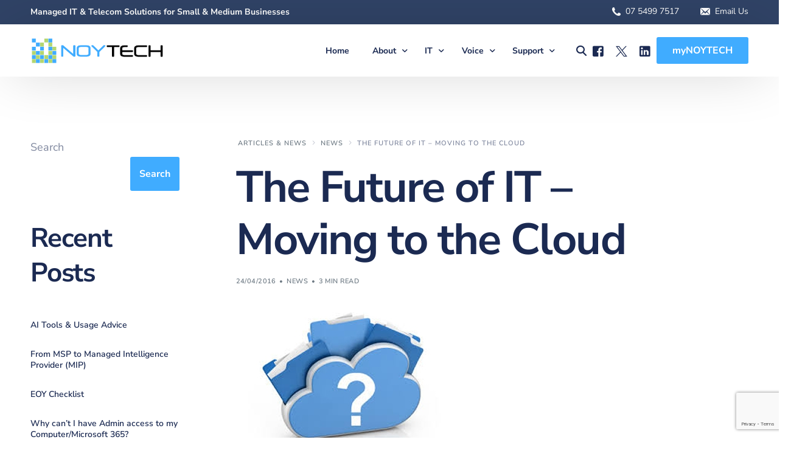

--- FILE ---
content_type: text/html; charset=UTF-8
request_url: https://www.noytech.com.au/news/future-it-moving-cloud/
body_size: 13364
content:
<!doctype html>
<html lang="en-US" prefix="og: https://ogp.me/ns#">
<head>
	<meta charset="UTF-8">
	<meta name="viewport" content="width=device-width, initial-scale=1">
	<link rel="profile" href="https://gmpg.org/xfn/11">

	
<!-- Search Engine Optimization by Rank Math - https://rankmath.com/ -->
<title>The Future of IT - Moving to the Cloud - NOYTECH</title>
<meta name="description" content="By now, you&#039;ve all heard about the &#039;Cloud&#039; and why you should be moving your business into this mystical place in the sky..."/>
<meta name="robots" content="follow, index, max-snippet:-1, max-video-preview:-1, max-image-preview:large"/>
<link rel="canonical" href="https://www.noytech.com.au/news/future-it-moving-cloud/" />
<meta property="og:locale" content="en_US" />
<meta property="og:type" content="article" />
<meta property="og:title" content="The Future of IT - Moving to the Cloud - NOYTECH" />
<meta property="og:description" content="By now, you&#039;ve all heard about the &#039;Cloud&#039; and why you should be moving your business into this mystical place in the sky..." />
<meta property="og:url" content="https://www.noytech.com.au/news/future-it-moving-cloud/" />
<meta property="og:site_name" content="NOYTECH" />
<meta property="article:publisher" content="https://www.facebook.com/profile.php?id=100067117719300" />
<meta property="article:section" content="News" />
<meta property="og:image" content="https://www.noytech.com.au/wp-content/uploads/2017/05/cloud.jpg" />
<meta property="og:image:secure_url" content="https://www.noytech.com.au/wp-content/uploads/2017/05/cloud.jpg" />
<meta property="og:image:width" content="360" />
<meta property="og:image:height" content="241" />
<meta property="og:image:alt" content="The Future of IT &#8211; Moving to the Cloud" />
<meta property="og:image:type" content="image/jpeg" />
<meta property="article:published_time" content="2016-04-24T17:59:15+10:00" />
<meta name="twitter:card" content="summary_large_image" />
<meta name="twitter:title" content="The Future of IT - Moving to the Cloud - NOYTECH" />
<meta name="twitter:description" content="By now, you&#039;ve all heard about the &#039;Cloud&#039; and why you should be moving your business into this mystical place in the sky..." />
<meta name="twitter:site" content="@PhonesAtWork" />
<meta name="twitter:creator" content="@PhonesAtWork" />
<meta name="twitter:image" content="https://www.noytech.com.au/wp-content/uploads/2017/05/cloud.jpg" />
<meta name="twitter:label1" content="Written by" />
<meta name="twitter:data1" content="ntadmin" />
<meta name="twitter:label2" content="Time to read" />
<meta name="twitter:data2" content="3 minutes" />
<script type="application/ld+json" class="rank-math-schema">{"@context":"https://schema.org","@graph":[{"@type":"Place","@id":"https://www.noytech.com.au/#place","address":{"@type":"PostalAddress","streetAddress":"120 Sunset Dr","addressLocality":"Little Mountain","addressRegion":"QLD","postalCode":"4551","addressCountry":"Australia"}},{"@type":["ProfessionalService","Organization"],"@id":"https://www.noytech.com.au/#organization","name":"NOYTECH","url":"https://www.noytech.com.au","sameAs":["https://www.facebook.com/profile.php?id=100067117719300","https://twitter.com/PhonesAtWork"],"email":"answers@noytech.com.au","address":{"@type":"PostalAddress","streetAddress":"120 Sunset Dr","addressLocality":"Little Mountain","addressRegion":"QLD","postalCode":"4551","addressCountry":"Australia"},"logo":{"@type":"ImageObject","@id":"https://www.noytech.com.au/#logo","url":"https://www.noytech.com.au/wp-content/uploads/2022/09/noytech-logo-trans.png","contentUrl":"https://www.noytech.com.au/wp-content/uploads/2022/09/noytech-logo-trans.png","caption":"NOYTECH","inLanguage":"en-US","width":"364","height":"73"},"openingHours":["Monday,Tuesday,Wednesday,Thursday,Friday 08:30-17:00"],"location":{"@id":"https://www.noytech.com.au/#place"},"image":{"@id":"https://www.noytech.com.au/#logo"},"telephone":"+61754366111"},{"@type":"WebSite","@id":"https://www.noytech.com.au/#website","url":"https://www.noytech.com.au","name":"NOYTECH","publisher":{"@id":"https://www.noytech.com.au/#organization"},"inLanguage":"en-US"},{"@type":"ImageObject","@id":"https://www.noytech.com.au/wp-content/uploads/2017/05/cloud.jpg","url":"https://www.noytech.com.au/wp-content/uploads/2017/05/cloud.jpg","width":"360","height":"241","inLanguage":"en-US"},{"@type":"WebPage","@id":"https://www.noytech.com.au/news/future-it-moving-cloud/#webpage","url":"https://www.noytech.com.au/news/future-it-moving-cloud/","name":"The Future of IT - Moving to the Cloud - NOYTECH","datePublished":"2016-04-24T17:59:15+10:00","dateModified":"2016-04-24T17:59:15+10:00","isPartOf":{"@id":"https://www.noytech.com.au/#website"},"primaryImageOfPage":{"@id":"https://www.noytech.com.au/wp-content/uploads/2017/05/cloud.jpg"},"inLanguage":"en-US"},{"@type":"Person","@id":"https://www.noytech.com.au/news/future-it-moving-cloud/#author","name":"ntadmin","image":{"@type":"ImageObject","@id":"https://secure.gravatar.com/avatar/bf979f5ebb5ab13720668a7bde39112b4d83111d319c614c87c6abba4bb8c1e8?s=96&amp;d=mm&amp;r=g","url":"https://secure.gravatar.com/avatar/bf979f5ebb5ab13720668a7bde39112b4d83111d319c614c87c6abba4bb8c1e8?s=96&amp;d=mm&amp;r=g","caption":"ntadmin","inLanguage":"en-US"},"sameAs":["https://www.noytech.com.au"],"worksFor":{"@id":"https://www.noytech.com.au/#organization"}},{"@type":"BlogPosting","headline":"The Future of IT - Moving to the Cloud - NOYTECH","datePublished":"2016-04-24T17:59:15+10:00","dateModified":"2016-04-24T17:59:15+10:00","articleSection":"News","author":{"@id":"https://www.noytech.com.au/news/future-it-moving-cloud/#author","name":"ntadmin"},"publisher":{"@id":"https://www.noytech.com.au/#organization"},"description":"By now, you&#039;ve all heard about the &#039;Cloud&#039; and why you should be moving your business into this mystical place in the sky...","name":"The Future of IT - Moving to the Cloud - NOYTECH","@id":"https://www.noytech.com.au/news/future-it-moving-cloud/#richSnippet","isPartOf":{"@id":"https://www.noytech.com.au/news/future-it-moving-cloud/#webpage"},"image":{"@id":"https://www.noytech.com.au/wp-content/uploads/2017/05/cloud.jpg"},"inLanguage":"en-US","mainEntityOfPage":{"@id":"https://www.noytech.com.au/news/future-it-moving-cloud/#webpage"}}]}</script>
<!-- /Rank Math WordPress SEO plugin -->

<link rel='dns-prefetch' href='//fonts.googleapis.com' />
<link rel="alternate" type="application/rss+xml" title="NOYTECH &raquo; Feed" href="https://www.noytech.com.au/feed/" />
<link rel="alternate" type="application/rss+xml" title="NOYTECH &raquo; Comments Feed" href="https://www.noytech.com.au/comments/feed/" />
<link rel="alternate" title="oEmbed (JSON)" type="application/json+oembed" href="https://www.noytech.com.au/wp-json/oembed/1.0/embed?url=https%3A%2F%2Fwww.noytech.com.au%2Fnews%2Ffuture-it-moving-cloud%2F" />
<link rel="alternate" title="oEmbed (XML)" type="text/xml+oembed" href="https://www.noytech.com.au/wp-json/oembed/1.0/embed?url=https%3A%2F%2Fwww.noytech.com.au%2Fnews%2Ffuture-it-moving-cloud%2F&#038;format=xml" />
<style id='wp-img-auto-sizes-contain-inline-css'>
img:is([sizes=auto i],[sizes^="auto," i]){contain-intrinsic-size:3000px 1500px}
/*# sourceURL=wp-img-auto-sizes-contain-inline-css */
</style>
<link rel='stylesheet' id='bdt-uikit-css' href='https://www.noytech.com.au/wp-content/plugins/bdthemes-element-pack/assets/css/bdt-uikit.css?ver=3.15.1' media='all' />
<link rel='stylesheet' id='ep-helper-css' href='https://www.noytech.com.au/wp-content/plugins/bdthemes-element-pack/assets/css/ep-helper.css?ver=6.5.0' media='all' />
<style id='wp-emoji-styles-inline-css'>

	img.wp-smiley, img.emoji {
		display: inline !important;
		border: none !important;
		box-shadow: none !important;
		height: 1em !important;
		width: 1em !important;
		margin: 0 0.07em !important;
		vertical-align: -0.1em !important;
		background: none !important;
		padding: 0 !important;
	}
/*# sourceURL=wp-emoji-styles-inline-css */
</style>
<link rel='stylesheet' id='wp-block-library-css' href='https://www.noytech.com.au/wp-includes/css/dist/block-library/style.min.css?ver=843f2405afdd36809239ece104958d54' media='all' />
<style id='classic-theme-styles-inline-css'>
/*! This file is auto-generated */
.wp-block-button__link{color:#fff;background-color:#32373c;border-radius:9999px;box-shadow:none;text-decoration:none;padding:calc(.667em + 2px) calc(1.333em + 2px);font-size:1.125em}.wp-block-file__button{background:#32373c;color:#fff;text-decoration:none}
/*# sourceURL=/wp-includes/css/classic-themes.min.css */
</style>
<link rel='stylesheet' id='contact-form-7-css' href='https://www.noytech.com.au/wp-content/plugins/contact-form-7/includes/css/styles.css?ver=6.1.4' media='all' />
<link rel='stylesheet' id='simple-banner-style-css' href='https://www.noytech.com.au/wp-content/plugins/simple-banner/simple-banner.css?ver=3.2.1' media='all' />
<link rel='stylesheet' id='child-style-css' href='https://www.noytech.com.au/wp-content/themes/level-wp-child/style.css?ver=843f2405afdd36809239ece104958d54' media='all' />
<link rel='stylesheet' id='elementor-frontend-css' href='https://www.noytech.com.au/wp-content/plugins/elementor/assets/css/frontend.min.css?ver=3.34.2' media='all' />
<link rel='stylesheet' id='uicore_global-css' href='https://www.noytech.com.au/wp-content/uploads/uicore-global.css?ver=2416' media='all' />
<link rel='stylesheet' id='uicore_blog_fonts-css' href='//fonts.googleapis.com/css?family=Nunito+Sans%3A700%7CNunito+Sans%3A700%7CNunito+Sans%3A700%7CNunito+Sans%3A700%7CNunito+Sans%3A700%7CNunito+Sans%3Anormal%7CNunito+Sans%3Anormal%7CNunito+Sans%3A600%7C&#038;ver=843f2405afdd36809239ece104958d54' media='all' />
<link rel='stylesheet' id='uicore-blog-st-css' href='https://www.noytech.com.au/wp-content/uploads/uicore-blog.css?ver=2416' media='all' />
<link rel='stylesheet' id='elementor-gf-local-nunitosans-css' href='https://www.noytech.com.au/wp-content/uploads/elementor/google-fonts/css/nunitosans.css?ver=1747792736' media='all' />
<script src="https://www.noytech.com.au/wp-includes/js/jquery/jquery.min.js?ver=3.7.1" id="jquery-core-js"></script>
<script src="https://www.noytech.com.au/wp-includes/js/jquery/jquery-migrate.min.js?ver=3.4.1" id="jquery-migrate-js"></script>
<script id="simple-banner-script-js-before">
const simpleBannerScriptParams = {"pro_version_enabled":"","debug_mode":"","id":102,"version":"3.2.1","banner_params":[{"hide_simple_banner":"yes","simple_banner_prepend_element":"body","simple_banner_position":"","header_margin":"","header_padding":"","wp_body_open_enabled":"","wp_body_open":true,"simple_banner_z_index":"","simple_banner_text":"CHRISTMAS HOLIDAYS - LAST DAY THU 18\/12, REOPEN MON 5\/01 | <a href=\"https:\/\/www.noytech.com.au\/guides\/eoy-checklist\/\">SEE OUR EOY CHECKLIST<\/a>","disabled_on_current_page":false,"disabled_pages_array":[],"is_current_page_a_post":true,"disabled_on_posts":"","simple_banner_disabled_page_paths":"","simple_banner_font_size":"","simple_banner_color":"#DD3333","simple_banner_text_color":"#FFFFFF","simple_banner_link_color":"#FFFFFF","simple_banner_close_color":"","simple_banner_custom_css":"","simple_banner_scrolling_custom_css":"","simple_banner_text_custom_css":"","simple_banner_button_css":"","site_custom_css":"","keep_site_custom_css":"","site_custom_js":"","keep_site_custom_js":"","close_button_enabled":"","close_button_expiration":"","close_button_cookie_set":false,"current_date":{"date":"2026-01-23 14:33:30.848000","timezone_type":3,"timezone":"UTC"},"start_date":{"date":"2026-01-23 14:33:30.848008","timezone_type":3,"timezone":"UTC"},"end_date":{"date":"2026-01-23 14:33:30.848012","timezone_type":3,"timezone":"UTC"},"simple_banner_start_after_date":"","simple_banner_remove_after_date":"","simple_banner_insert_inside_element":""}]}
//# sourceURL=simple-banner-script-js-before
</script>
<script src="https://www.noytech.com.au/wp-content/plugins/simple-banner/simple-banner.js?ver=3.2.1" id="simple-banner-script-js"></script>

<link rel='shortlink' href='https://www.noytech.com.au/?p=102' />
<style id="simple-banner-hide" type="text/css">.simple-banner{display:none;}</style><style id="simple-banner-background-color" type="text/css">.simple-banner{background:#DD3333;}</style><style id="simple-banner-text-color" type="text/css">.simple-banner .simple-banner-text{color:#FFFFFF;}</style><style id="simple-banner-link-color" type="text/css">.simple-banner .simple-banner-text a{color:#FFFFFF;}</style><style id="simple-banner-z-index" type="text/css">.simple-banner{z-index: 99999;}</style><style id="simple-banner-site-custom-css-dummy" type="text/css"></style><script id="simple-banner-site-custom-js-dummy" type="text/javascript"></script><meta name="generator" content="Elementor 3.34.2; features: additional_custom_breakpoints; settings: css_print_method-external, google_font-enabled, font_display-auto">

        <link rel="shortcut icon" href="https://www.noytech.com.au/wp-content/uploads/2022/09/favicon.png" >
		<link rel="icon" href="https://www.noytech.com.au/wp-content/uploads/2022/09/favicon.png" >
		<link rel="apple-touch-icon" sizes="152x152" href="https://www.noytech.com.au/wp-content/uploads/2022/09/favicon.png">
		<link rel="apple-touch-icon" sizes="120x120" href="https://www.noytech.com.au/wp-content/uploads/2022/09/favicon.png">
		<link rel="apple-touch-icon" sizes="76x76" href="https://www.noytech.com.au/wp-content/uploads/2022/09/favicon.png">
        <link rel="apple-touch-icon" href="https://www.noytech.com.au/wp-content/uploads/2022/09/favicon.png">
        			<style>
				.e-con.e-parent:nth-of-type(n+4):not(.e-lazyloaded):not(.e-no-lazyload),
				.e-con.e-parent:nth-of-type(n+4):not(.e-lazyloaded):not(.e-no-lazyload) * {
					background-image: none !important;
				}
				@media screen and (max-height: 1024px) {
					.e-con.e-parent:nth-of-type(n+3):not(.e-lazyloaded):not(.e-no-lazyload),
					.e-con.e-parent:nth-of-type(n+3):not(.e-lazyloaded):not(.e-no-lazyload) * {
						background-image: none !important;
					}
				}
				@media screen and (max-height: 640px) {
					.e-con.e-parent:nth-of-type(n+2):not(.e-lazyloaded):not(.e-no-lazyload),
					.e-con.e-parent:nth-of-type(n+2):not(.e-lazyloaded):not(.e-no-lazyload) * {
						background-image: none !important;
					}
				}
			</style>
			<script id="google_gtagjs" src="https://www.googletagmanager.com/gtag/js?id=G-M5X8Y2DMXB" async></script>
<script id="google_gtagjs-inline">
window.dataLayer = window.dataLayer || [];function gtag(){dataLayer.push(arguments);}gtag('js', new Date());gtag('config', 'G-M5X8Y2DMXB', {} );
</script>
        <style>
            .uicore-animate-scroll {
                animation-fill-mode: both;
                animation-timing-function: linear;
                animation-timeline: view(block);
            }

            .uicore-animate-hide {
                opacity: 0;
                visibility: hidden;
            }
        </style>
        <script>
            document.addEventListener('DOMContentLoaded', function() {
                const supportsAnimationTimeline = CSS.supports("animation-timeline", "scroll()");

                if (!supportsAnimationTimeline && document.querySelector('.uicore-animate-scroll')) {
                    const script = document.createElement('script');
                    script.src = "https://www.noytech.com.au/wp-content/plugins/uicore-animate/assets/js/scroll-timeline.js";
                    script.async = true;
                    document.head.appendChild(script);
                }
            });
        </script>

</head>

<body class="wp-singular post-template-default single single-post postid-102 single-format-standard wp-embed-responsive wp-theme-level-wp wp-child-theme-level-wp-child ui-a-dsmm-slide  uicore-menu-focus uicore-blog uicore-sidebar-left uicore-narow elementor-default elementor-kit-14">
		<div class="uicore-animation-bg"></div><!-- Custom HTML - Page Options --><!-- 1.1 uicore_before_body_content -->	<div class="uicore-body-content">
		<!-- 1.2 uicore_before_page_content -->		<div id="uicore-page">
		        <div class="uicore uicore-top-bar uicore-section uicore-box "
                        >
            <div class="uicore uicore-container">

                <div class="ui-tb-col-1 uicore-animate">
                <p><strong>Managed IT &amp; Telecom Solutions for Small &amp; Medium Businesses</strong><br></p>                </div>

                                    <div class="ui-tb-col-2 uicore-animate">
                    <p><span class="uicore-icon-wrapp"><i class="uicore-i-phone" style="font-size:100%; color:inherit; padding-left:0; padding-right:0;" ></i>&nbsp;&nbsp; <a data-mce-href="tel:0754997517" href="tel:0754997517">07 5499 7517</a></span><span class="uicore-icon-wrapp"><i class="uicore-i-mail" style="font-size:100%; color:inherit; padding-left:35px; padding-right:0;" ></i>&nbsp;&nbsp; <a data-mce-href="/contact" href="/contact">Email Us</a></span></p>
                    </div>
                            </div>
                    </div>
        <div class="uicore-progress-bar"></div>
        <div data-uils="header" data-uils-title="Header" id="wrapper-navbar" itemscope itemtype="http://schema.org/WebSite" class="uicore uicore-navbar uicore-section uicore-box uicore-h-classic uicore-sticky ui-smart-sticky "><div class="uicore-header-wrapper">
            <nav class="uicore uicore-container">
            		 <div class="uicore-branding "
              data-uils="header-branding"
              data-uils-title="Site Logo"
              >
                
			<a href="https://www.noytech.com.au/" rel="home">
                <img class="uicore uicore-logo uicore-main" src="https://www.noytech.com.au/wp-content/uploads/2022/09/noytech-logo-trans.png" alt="NOYTECH" width="364" height="73"/>
				<img class="uicore uicore-logo uicore-second" src="https://www.noytech.com.au/wp-content/uploads/2022/09/noytech-logo-trans.png" alt="NOYTECH" width="364" height="73"/>
				<img class="uicore uicore-logo uicore-mobile-main" src="https://www.noytech.com.au/wp-content/uploads/2022/09/noytech-logo-trans.png" alt="NOYTECH" width="364" height="73"/>
				<img loading="lazy" class="uicore uicore-logo uicore-mobile-second" src="https://www.noytech.com.au/wp-content/uploads/2022/09/noytech-logo-trans.png" alt="NOYTECH" width="364" height="73"/>
			</a>

		        </div>
		        <div class='uicore-nav-menu'>
            <div class="uicore-menu-container uicore-nav"><ul data-uils="header-menu" data-uils-title="Navigation Menu" class="uicore-menu"><li class="menu-item menu-item-type-post_type menu-item-object-page menu-item-home menu-item-113"><a href="https://www.noytech.com.au/"><span class="ui-menu-item-wrapper">Home</span></a></li>
<li class="menu-item menu-item-type-post_type menu-item-object-page menu-item-has-children menu-item-272"><a href="https://www.noytech.com.au/about/"><span class="ui-menu-item-wrapper">About</span></a>
<ul class="sub-menu">
	<li class="menu-item menu-item-type-post_type menu-item-object-page menu-item-4185"><a href="https://www.noytech.com.au/about/"><span class="ui-menu-item-wrapper">About Us</span></a></li>
	<li class="menu-item menu-item-type-post_type menu-item-object-page menu-item-4196"><a href="https://www.noytech.com.au/about/the-team/"><span class="ui-menu-item-wrapper">The Team</span></a></li>
	<li class="menu-item menu-item-type-post_type menu-item-object-page current_page_parent menu-item-428"><a href="https://www.noytech.com.au/articles-news/"><span class="ui-menu-item-wrapper">Articles &#038; News</span></a></li>
	<li class="menu-item menu-item-type-post_type menu-item-object-page menu-item-3501"><a href="https://www.noytech.com.au/about/feedback/"><span class="ui-menu-item-wrapper">Feedback</span></a></li>
	<li class="menu-item menu-item-type-post_type menu-item-object-page menu-item-466"><a href="https://www.noytech.com.au/about/careers/"><span class="ui-menu-item-wrapper">Careers</span></a></li>
</ul>
</li>
<li class="menu-item menu-item-type-post_type menu-item-object-page menu-item-has-children menu-item-3354"><a href="https://www.noytech.com.au/it/"><span class="ui-menu-item-wrapper">IT</span></a>
<ul class="sub-menu">
	<li class="menu-item menu-item-type-post_type menu-item-object-page menu-item-has-children menu-item-3404"><a href="https://www.noytech.com.au/it/msa/"><span class="ui-menu-item-wrapper">Managed Services</span></a>
	<ul class="sub-menu">
		<li class="menu-item menu-item-type-post_type menu-item-object-page menu-item-3403"><a href="https://www.noytech.com.au/it/msa/msa-scope/"><span class="ui-menu-item-wrapper">MSA Scope</span></a></li>
	</ul>
</li>
	<li class="menu-item menu-item-type-post_type menu-item-object-page menu-item-3392"><a href="https://www.noytech.com.au/it/vcio/"><span class="ui-menu-item-wrapper">Virtual CIO (vCIO)</span></a></li>
	<li class="menu-item menu-item-type-post_type menu-item-object-page menu-item-3402"><a href="https://www.noytech.com.au/it/medical-it-solutions/"><span class="ui-menu-item-wrapper">Medical IT Solutions</span></a></li>
	<li class="menu-item menu-item-type-post_type menu-item-object-page menu-item-3401"><a href="https://www.noytech.com.au/it/business-it-solutions/"><span class="ui-menu-item-wrapper">Business IT Solutions</span></a></li>
	<li class="menu-item menu-item-type-post_type menu-item-object-page menu-item-3400"><a href="https://www.noytech.com.au/it/cloud-solutions/"><span class="ui-menu-item-wrapper">Cloud Solutions</span></a></li>
	<li class="menu-item menu-item-type-post_type menu-item-object-page menu-item-3399"><a href="https://www.noytech.com.au/it/ai/"><span class="ui-menu-item-wrapper">AI Solutions</span></a></li>
	<li class="menu-item menu-item-type-post_type menu-item-object-page menu-item-3398"><a href="https://www.noytech.com.au/it/bcdr/"><span class="ui-menu-item-wrapper">Backup &#038; Disaster Recovery (BCDR)</span></a></li>
	<li class="menu-item menu-item-type-post_type menu-item-object-page menu-item-3397"><a href="https://www.noytech.com.au/it/print/"><span class="ui-menu-item-wrapper">Print &#038; Document Solutions</span></a></li>
	<li class="menu-item menu-item-type-post_type menu-item-object-page menu-item-3395"><a href="https://www.noytech.com.au/it/domains-hosting/"><span class="ui-menu-item-wrapper">Domains &#038; Hosting</span></a></li>
	<li class="menu-item menu-item-type-post_type menu-item-object-page menu-item-3394"><a href="https://www.noytech.com.au/it/website-development/"><span class="ui-menu-item-wrapper">Website Design &#038; Development</span></a></li>
	<li class="menu-item menu-item-type-post_type menu-item-object-page menu-item-4742"><a href="https://www.noytech.com.au/it/website-management/"><span class="ui-menu-item-wrapper">Website Management</span></a></li>
	<li class="menu-item menu-item-type-post_type menu-item-object-page menu-item-3393"><a href="https://www.noytech.com.au/it/strategic-planning/"><span class="ui-menu-item-wrapper">Strategic Planning</span></a></li>
	<li class="menu-item menu-item-type-post_type menu-item-object-page menu-item-3391"><a href="https://www.noytech.com.au/it/learning-workshops/"><span class="ui-menu-item-wrapper">Learning &#038; Workshops</span></a></li>
	<li class="menu-item menu-item-type-post_type menu-item-object-page menu-item-3390"><a href="https://www.noytech.com.au/it/cyber-insurance/"><span class="ui-menu-item-wrapper">Cyber Insurance</span></a></li>
	<li class="menu-item menu-item-type-post_type menu-item-object-page menu-item-3389"><a href="https://www.noytech.com.au/it/equipment-finance/"><span class="ui-menu-item-wrapper">Equipment Finance</span></a></li>
	<li class="menu-item menu-item-type-post_type menu-item-object-page menu-item-3396"><a href="https://www.noytech.com.au/it/ewaste-recycling/"><span class="ui-menu-item-wrapper">eWaste Recycling</span></a></li>
</ul>
</li>
<li class="menu-item menu-item-type-post_type menu-item-object-page menu-item-has-children menu-item-3728"><a href="https://www.noytech.com.au/voice/"><span class="ui-menu-item-wrapper">Voice</span></a>
<ul class="sub-menu">
	<li class="menu-item menu-item-type-post_type menu-item-object-page menu-item-268"><a href="https://www.noytech.com.au/voice/voice-solutions/"><span class="ui-menu-item-wrapper">Voice Products &#038; Solutions</span></a></li>
	<li class="menu-item menu-item-type-post_type menu-item-object-page menu-item-505"><a href="https://www.noytech.com.au/voice/voice-internet/"><span class="ui-menu-item-wrapper">Vonex Voice &#038; Internet Solutions</span></a></li>
	<li class="menu-item menu-item-type-post_type menu-item-object-page menu-item-479"><a href="https://www.noytech.com.au/voice/cloud-hosted-pbx-yealink/"><span class="ui-menu-item-wrapper">Cloud Hosted (Virtual) PBX</span></a></li>
	<li class="menu-item menu-item-type-post_type menu-item-object-page menu-item-486"><a href="https://www.noytech.com.au/voice/softphone-work-from-home/"><span class="ui-menu-item-wrapper">Softphone Apps &#038; WFH Solutions</span></a></li>
	<li class="menu-item menu-item-type-post_type menu-item-object-page menu-item-491"><a href="https://www.noytech.com.au/voice/ericsson-lg-ipecs-phone-solutions/"><span class="ui-menu-item-wrapper">Ericsson-LG iPECS Solutions</span></a></li>
	<li class="menu-item menu-item-type-post_type menu-item-object-page menu-item-498"><a href="https://www.noytech.com.au/voice/panasonic-phone-solutions/"><span class="ui-menu-item-wrapper">Panasonic Phone Solutions</span></a></li>
	<li class="menu-item menu-item-type-post_type menu-item-object-page menu-item-has-children menu-item-550"><a href="https://www.noytech.com.au/voice/msa/"><span class="ui-menu-item-wrapper">Voice &#038; PBX Managed Services</span></a>
	<ul class="sub-menu">
		<li class="menu-item menu-item-type-post_type menu-item-object-page menu-item-592"><a href="https://www.noytech.com.au/voice/msa/"><span class="ui-menu-item-wrapper">MSA Overview</span></a></li>
		<li class="menu-item menu-item-type-post_type menu-item-object-page menu-item-556"><a href="https://www.noytech.com.au/voice/msa/msa-scope/"><span class="ui-menu-item-wrapper">MSA Scope</span></a></li>
	</ul>
</li>
	<li class="menu-item menu-item-type-post_type menu-item-object-page menu-item-582"><a href="https://www.noytech.com.au/voice/upgrades-expansions/"><span class="ui-menu-item-wrapper">Upgrades &#038; Expansions</span></a></li>
	<li class="menu-item menu-item-type-post_type menu-item-object-page menu-item-581"><a href="https://www.noytech.com.au/voice/communications-cabling/"><span class="ui-menu-item-wrapper">Communications Cabling</span></a></li>
	<li class="menu-item menu-item-type-post_type menu-item-object-page menu-item-850"><a href="https://www.noytech.com.au/voice/bill-review-quote/"><span class="ui-menu-item-wrapper">(FREE) Bill Review &#038; Quote</span></a></li>
	<li class="menu-item menu-item-type-post_type menu-item-object-page menu-item-618"><a href="https://www.noytech.com.au/voice/comms-signup/"><span class="ui-menu-item-wrapper">Vonex Account Registration</span></a></li>
</ul>
</li>
<li class="menu-item menu-item-type-post_type menu-item-object-page menu-item-has-children menu-item-453"><a href="https://www.noytech.com.au/support/"><span class="ui-menu-item-wrapper">Support</span></a>
<ul class="sub-menu">
	<li class="menu-item menu-item-type-post_type menu-item-object-page menu-item-3625"><a href="https://www.noytech.com.au/support/"><span class="ui-menu-item-wrapper">Support</span></a></li>
	<li class="menu-item menu-item-type-custom menu-item-object-custom menu-item-3626"><a href="https://ntcontrol.screenconnect.com/"><span class="ui-menu-item-wrapper">Quick Support</span></a></li>
	<li class="menu-item menu-item-type-post_type menu-item-object-page menu-item-4041"><a href="https://www.noytech.com.au/support/filedrop/"><span class="ui-menu-item-wrapper">Secure File Drop</span></a></li>
	<li class="menu-item menu-item-type-post_type menu-item-object-page menu-item-599"><a href="https://www.noytech.com.au/support/guides-manuals-forms/"><span class="ui-menu-item-wrapper">Guides, Manuals &#038; Forms</span></a></li>
	<li class="menu-item menu-item-type-post_type menu-item-object-page menu-item-3778"><a href="https://www.noytech.com.au/support/onboarding/"><span class="ui-menu-item-wrapper">New Client Onboarding</span></a></li>
</ul>
</li>
</ul></div><div class="uicore uicore-extra" data-uils="header_extra" data-uils-title="Header Extras">            <div class="uicore uicore-search-btn uicore-i-search uicore-link uicore-only-desktop" aria-label="search-toggle"></div>
                    <div class="uicore uicore-socials uicore-only-desktop">
                <a class="uicore-social-icon uicore-link social_fb" href="https://www.facebook.com/noytechau/" target="_blank" aria-label="Facebook"></a><a class="uicore-social-icon uicore-link social_tw" href="https://x.com/noytechau" target="_blank" aria-label="Tweeter"></a><a class="uicore-social-icon uicore-link social_lk" href="https://www.linkedin.com/company/noytechau/" target="_blank" aria-label="LinkedIn"></a>            </div>
                    <div class="uicore-cta-wrapper">
				<a href="/mynoytech"
					target="_self"
					class="uicore-btn "
                    >
                    <span class="elementor-button-text">
						myNOYTECH                    </span>
				</a>
            </div>
        </div>        </div>
		<div class="uicore-mobile-head-right">            <div class="uicore-cta-wrapper">
				<a href="/mynoytech"
					target="_self"
					class="uicore-btn "
                    >
                    <span class="elementor-button-text">
						myNOYTECH                    </span>
				</a>
            </div>
                    <button type="button" class="uicore-toggle uicore-ham" aria-label="mobile-menu">
                <span class="bars">
                    <span class="bar"></span>
                    <span class="bar"></span>
                    <span class="bar"></span>
                </span>
            </button>
        </div>            </nav>

            </div>
                    </div><!-- #wrapper-navbar end -->
        <!-- 1.3 uicore_page -->			<div id="content" class="uicore-content">

			<!-- 1.4 uicore_before_content -->
<div id="primary" class="content-area">

	        <main id="main" class="site-main uicore-section uicore-box uicore">
			<div class="uicore uicore-container uicore-content-wrapper uicore-blog-animation">


                				<div class="uicore-type-post uicore-post-content uicore-animate">

                    <article id="post-102" class="blog-fonts post-102 post type-post status-publish format-standard has-post-thumbnail hentry category-news">
                            <header class="uicore-single-header ">

        <div class="uicore-animate ui-breadcrumb" itemscope itemtype="http://schema.org/BreadcrumbList"><span itemprop="itemListElement" itemscope
          itemtype="https://schema.org/ListItem"><a itemprop="item" href="https://www.noytech.com.au/articles-news/"><span itemprop="name">Articles &#038; News</span></a><meta itemprop="position" content=" 1" /></span><i class="uicore-separator uicore-i-arrow"></i><span itemprop="itemListElement" itemscope
          itemtype="https://schema.org/ListItem"><a itemprop="item" href="https://www.noytech.com.au/category/news/"><span itemprop="name">News</span></a><meta itemprop="position" content=" 2" /></span><i class="uicore-separator uicore-i-arrow"></i><span itemprop="itemListElement" itemscope
          itemtype="https://schema.org/ListItem" ><span><span itemprop="name">The Future of IT &#8211; Moving to the Cloud</span><meta itemprop="position" content=" 3" /></span></span></div><h1 class="entry-title uicore-animate">The Future of IT &#8211; Moving to the Cloud</h1><div class="uicore-entry-meta uicore-animate"><span class="ui-blog-date ui-published">24/04/2016 </span><span class="uicore-meta-separator"></span><div class="uicore-post-category uicore-body"><a href="https://www.noytech.com.au/category/news/" rel="category tag">News</a></div><span class="uicore-meta-separator"></span><span class="uicore-post-readtime">3 min read</span></div><div class="uicore-feature-img-wrapper uicore-animate"><img loading="lazy" width="360" height="241" src="https://www.noytech.com.au/wp-content/uploads/2017/05/cloud.jpg" class="attachment-large size-large wp-post-image" alt="cloud" decoding="async" srcset="https://www.noytech.com.au/wp-content/uploads/2017/05/cloud.jpg 360w, https://www.noytech.com.au/wp-content/uploads/2017/05/cloud-300x201.jpg 300w" sizes="(max-width: 360px) 100vw, 360px"></div>    </header>
                            <div class="entry-content">
                            <p><img loading="lazy" decoding="async" class="alignright size-medium wp-image-103" src="https://www.noytech.com.au/wp-content/uploads/2017/05/cloud-300x201.jpg" alt="cloud" width="300" height="201" srcset="https://www.noytech.com.au/wp-content/uploads/2017/05/cloud-300x201.jpg 300w, https://www.noytech.com.au/wp-content/uploads/2017/05/cloud.jpg 360w" sizes="(max-width: 300px) 100vw, 300px" />By now, you&#8217;ve all heard about the &#8216;Cloud&#8217; and why you should be moving your business into this mystical place in the sky&#8230;</p>
<h2>But what actually is the &#8216;Cloud&#8217;?</h2>
<p>The easiest way to explain this is by comparing to what most businesses are used to &#8211; and that is, On-Premise systems.  Many businesses have at least one Server Computer in their office, even if it&#8217;s just a &#8216;main workstation&#8217;.  This Server stores all of your Company Data, might store and manage your Company Email, Printers, Business Applications (e.g. MYOB or other Database) and more.</p>
<p>Traditionally, having to purchase or upgrade these Servers or On-Premise systems can sometimes come at a large financial outlay all at once and would or should last 3+ years before having to upgrade again.</p>
<p>So the idea of moving to the Cloud involves moving your Company Data, Email &amp; Software online &#8211; on to the Internet.  Instead of having to purchase On-Premise Servers, many businesses are now opting for a monthly subscription to Cloud services to store and manage all of their Business Systems Online &#8211; accessible from anywhere.</p>
<h2>What Cloud Providers are there?</h2>
<p>I&#8217;ll mention the most common providers and those we here at Noytech partner with and utilise for our Clients.</p>
<p><strong>Microsoft Office365</strong> &#8211; Exchange Email, SharePoint Intranet &amp; OneDrive Cloud Document Storage and the Microsoft Office Suite (Word, Excel &amp; Outlook,etc.).  All of these Services are delivered online and syncronised directly with Users&#8217; Computers.</p>
<p><strong>Bitdefender Endpoint Security Tools</strong> &#8211; Bitdefender&#8217;s Cloud Anti-Malware Protection &amp; Security.  The Anti-Malware Server and Policy Management Console is all Online, not on an On-Premise Server.</p>
<p><strong>Xero</strong> &#8211; Accounting software, accessed directly via the Internet Browser</p>
<h2>The Pros</h2>
<p>No obvious headache of upgrading Servers every few years and no large initial outlay.  And generally speaking, you always have access to the latest and greatest the Cloud Service Provider has to offer.  And especially attractive for those businesses with mobile staff, having access to applications and data anywhere, anytime.</p>
<h2>The Cons</h2>
<p>Updates&#8230;oh the updates.  Security is a big problem, and this is a whole topic in itself; we all know how often we&#8217;re prompted to update Adobe Reader, Java, Windows, OSX, Phones &amp; Tablets.  Without these security updates, you&#8217;re wide open to attack &#8211; by which I mean risking having your private information stolen and your computer or device hijacked.  Having many Business&#8217; Data stored online with the various Cloud Proviers makes these systems a larger target for attackers.</p>
<p>Now, security aside for a moment, the other purpose of updates are the release of new features.  We love new features right, though have you noticed how often changes are delivered?  If you have a PC, Notebook or Mac, a current Mobile Phone, maybe a Tablet &#8211; think about all of the Apps you have installed and use across all of these devices.  Too often do we have calls from Clients stating they used to be able to do something a certain way only they now have to do it a different way, and are usually expected to magically know how.  Or they once had something turned off for specific reasons only to have it turned back on or continually prompt following updates.</p>
<h2>So what do I do?</h2>
<p>Firstly, understand exactly what the Cloud has to offer &#8211; talk to us, it&#8217;s why we&#8217;re here.  Cloud providers do their best to simplify their Apps and Software for the End User to access and manage themselves, however it doesn&#8217;t always work out that way.  Your local IT provider is still often required to make all of these systems work together in harmony.</p>
<p>Depending on your business (and internet connection), it will be feasible and likely beneficial to move at least some of your Business Systems to the Cloud.  For most, we find a mix of Cloud and On-Premise Solutions work best.</p>
<p>Never feel pressured to move and always ask questions if you don&#8217;t understand something completely.</p>
                        </div><!-- .entry-content -->

                                                <footer class="entry-footer">
                                                    </footer><!-- .entry-footer -->
                        
                    </article><!-- #post-102 -->
                                    </div>
            <aside id="secondary" class="uicore-sidebar uicore-animate"><div class="uicore-sidebar-content uicore-sticky "><div class="uicore-widget widget_block widget_search"><form role="search" method="get" action="https://www.noytech.com.au/" class="wp-block-search__button-outside wp-block-search__text-button wp-block-search"    ><label class="wp-block-search__label" for="wp-block-search__input-1" >Search</label><div class="wp-block-search__inside-wrapper" ><input class="wp-block-search__input" id="wp-block-search__input-1" placeholder="" value="" type="search" name="s" required /><button aria-label="Search" class="wp-block-search__button wp-element-button" type="submit" >Search</button></div></form></div><div class="uicore-widget widget_block">
<div class="wp-block-group"><div class="wp-block-group__inner-container is-layout-flow wp-block-group-is-layout-flow">
<h2 class="wp-block-heading">Recent Posts</h2>


<ul class="wp-block-latest-posts__list wp-block-latest-posts"><li><a class="wp-block-latest-posts__post-title" href="https://www.noytech.com.au/guides/ai-advice/">AI Tools &#038; Usage Advice</a></li>
<li><a class="wp-block-latest-posts__post-title" href="https://www.noytech.com.au/news/msp-to-mip/">From MSP to Managed Intelligence Provider (MIP)</a></li>
<li><a class="wp-block-latest-posts__post-title" href="https://www.noytech.com.au/guides/eoy-checklist/">EOY Checklist</a></li>
<li><a class="wp-block-latest-posts__post-title" href="https://www.noytech.com.au/security/admin-access-to-computer-microsoft-365/">Why can&#8217;t I have Admin access to my Computer/Microsoft 365?</a></li>
<li><a class="wp-block-latest-posts__post-title" href="https://www.noytech.com.au/security/the-vital-role-of-edr-services/">The Vital Role of EDR Services</a></li>
</ul></div></div>
</div><div class="uicore-widget widget_block">
<div class="wp-block-group"><div class="wp-block-group__inner-container is-layout-flow wp-block-group-is-layout-flow">
<h2 class="wp-block-heading">Categories</h2>


<ul class="wp-block-categories-list wp-block-categories">	<li class="cat-item cat-item-6"><a href="https://www.noytech.com.au/category/article/">Article</a> (4)
</li>
	<li class="cat-item cat-item-11"><a href="https://www.noytech.com.au/category/guides/">Guides</a> (6)
</li>
	<li class="cat-item cat-item-7"><a href="https://www.noytech.com.au/category/news/">News</a> (13)
</li>
	<li class="cat-item cat-item-10"><a href="https://www.noytech.com.au/category/security/">Security</a> (10)
</li>
	<li class="cat-item cat-item-12"><a href="https://www.noytech.com.au/category/tips-tricks/">Tips &amp; Tricks</a> (9)
</li>
</ul></div></div>
</div><div class="uicore-widget widget_block">
<div class="wp-block-group"><div class="wp-block-group__inner-container is-layout-flow wp-block-group-is-layout-flow"></div></div>
</div><div class="uicore-widget widget_block widget_text">
<p></p>
</div><div class="uicore-widget widget_block">
<div class="wp-block-group"><div class="wp-block-group__inner-container is-layout-flow wp-block-group-is-layout-flow">
<div class="wp-block-group"><div class="wp-block-group__inner-container is-layout-flow wp-block-group-is-layout-flow"></div></div>
</div></div>
</div></div></aside>        </div>
            </main>
    	
</div><!-- #primary -->


	</div><!-- #content -->

	<footer class="uicore-footer-wrapper">        <div class="uicore uicore-inner-footer uicore-section uicore-box ">
            <div class="uicore uicore-container five_left ">

            <div class="uicore-footer-column uicore-animate"><div class="uicore-footer-widget">
<div class="wp-block-group"><div class="wp-block-group__inner-container is-layout-flow wp-block-group-is-layout-flow">
<figure class="wp-block-image size-full is-resized"><a href="https://www.noytech.com.au/" target="_blank" rel=" noreferrer noopener"><img loading="lazy" decoding="async" width="364" height="73" src="https://www.noytech.com.au/wp-content/uploads/2022/09/noytech-logo-trans.png" alt="" class="wp-image-171" style="width:225px;height:55px" srcset="https://www.noytech.com.au/wp-content/uploads/2022/09/noytech-logo-trans.png 364w, https://www.noytech.com.au/wp-content/uploads/2022/09/noytech-logo-trans-300x60.png 300w" sizes="(max-width: 364px) 100vw, 364px" /></a></figure>



<div style="margin: 0 0 0 42px;"><div id="findipwidget"></div><div class="findiplink" id="findipurl">Powered by <a href="http://www.find-ip.net/" target="_blank">Find-IP.net</a></div><script defer src="//api.find-ip.net/widget.js?border=%23B3D670&region=0&country=0&city=0&language=0&browser=0&system=0&flag=0"></script></div>
</div></div>
</div></div><div class="uicore-footer-column uicore-animate"><div class="uicore-footer-widget">
<div class="wp-block-group"><div class="wp-block-group__inner-container is-layout-flow wp-block-group-is-layout-flow">
<h4 class="wp-block-heading">IT</h4>



<p><a href="https://www.noytech.com.au/it/msa/" data-type="page" data-id="3355">Managed IT Services</a></p>



<p><a href="https://www.noytech.com.au/it/medical-it-solutions/" data-type="page" data-id="3359">Medical IT Solutions</a></p>



<p><a href="https://www.noytech.com.au/it/business-it-solutions/" data-type="page" data-id="3361">Business IT Solutions</a></p>
</div></div>
</div></div><div class="uicore-footer-column uicore-animate"><div class="uicore-footer-widget">
<div class="wp-block-group"><div class="wp-block-group__inner-container is-layout-flow wp-block-group-is-layout-flow">
<h4 class="wp-block-heading">Voice &amp; Data</h4>



<p><a href="https://www.noytech.com.au/voice/voice-solutions/" data-type="page" data-id="267">Products &amp; Solutions</a></p>



<p><a href="https://www.noytech.com.au/voice/voice-internet/" data-type="page" data-id="449">Voice &amp; Internet</a></p>



<p><a href="https://www.noytech.com.au/voice/cloud-hosted-pbx-yealink/" data-type="page" data-id="440">Cloud PBX Solutions</a></p>
</div></div>
</div></div><div class="uicore-footer-column uicore-animate"><div class="uicore-footer-widget">
<div class="wp-block-group"><div class="wp-block-group__inner-container is-layout-flow wp-block-group-is-layout-flow">
<h4 class="wp-block-heading">Support</h4>



<p><a href="https://ntcontrol.screenconnect.com/" data-type="page" data-id="267" target="_blank" rel="noreferrer noopener">Quick Support</a></p>



<p><a href="https://www.noytech.com.au/support/" data-type="page" data-id="269">Support Options</a></p>



<p><a href="https://www.noytech.com.au/support/guides-manuals-forms/" data-type="page" data-id="559">Guides &amp; Manuals</a></p>
</div></div>
</div></div><div class="uicore-footer-column uicore-animate"><div class="uicore-footer-widget">
<div class="wp-block-group"><div class="wp-block-group__inner-container is-layout-flow wp-block-group-is-layout-flow">
<h4 class="wp-block-heading">Contact Us</h4>



<p><a href="tel:0754997517">Call Us</a></p>



<p><a href="/contact">Email Us</a></p>



<p><a href="https://www.noytech.com.au/articles-news/" data-type="page" data-id="427">Articles &amp; News</a></p>
</div></div>
</div></div>            </div>
        </div>
        

        <div class="uicore uicore-copyrights uicore-section uicore-box ">
            <div class="uicore uicore-container">
                <div class="uicore-copyrights-wrapper">
                    <div class="uicore-copy-content uicore-animate ">
                    <p data-pm-slice="1 1 [&quot;bulletList&quot;,null,&quot;listItem&quot;,null]">© 2026 NOYTECH. All Rights Reserved. <a href="/privacy" data-mce-href="/privacy">Privacy Policy &amp; Disclaimer</a>.&nbsp; <a data-mce-href="https://www.noytech.com.au/" href="https://www.noytech.com.au/" target="_blank" rel="noopener">Website &amp; SEO by NOYTECH</a><br></p>                    </div>
                    <div class="uicore-copy-socials uicore-animate"><a class="uicore-social-icon uicore-link social_fb" href="https://www.facebook.com/noytechau/" target="_blank" aria-label="Facebook"></a><a class="uicore-social-icon uicore-link social_tw" href="https://x.com/noytechau" target="_blank" aria-label="Tweeter"></a><a class="uicore-social-icon uicore-link social_lk" href="https://www.linkedin.com/company/noytechau/" target="_blank" aria-label="LinkedIn"></a></div>                </div>
            </div>
        </div>

    </footer><!-- 1.5 uicore_content_end -->
</div><!-- #page -->

        <div class="uicore uicore-wrapper uicore-search uicore-section uicore-box ">
            <span class="uicore-close uicore-i-close"></span>
            <div class="uicore uicore-container">
                <form role="search" method="get" autocomplete="on" class="search-form" action="https://www.noytech.com.au/">
                    <label>
                        <input class="search-field" placeholder="Type and hit enter" value="" name="s" title="Start Typing" />
                    </label>
                </form>
            </div>
        </div>
    <div id="uicore-back-to-top" class="uicore-back-to-top uicore-i-arrow uicore_hide_mobile "></div>        <div class="uicore-navigation-wrapper uicore-navbar uicore-section uicore-box uicore-mobile-menu-wrapper
                ">
			<nav class="uicore uicore-container">
				<div class="uicore-branding uicore-mobile">
                                            <a href="https://www.noytech.com.au/" rel="home">
                            <img class="uicore uicore-logo"  src="https://www.noytech.com.au/wp-content/uploads/2022/09/noytech-logo-trans.png" alt="NOYTECH"/>
                        </a>
                    				</div>


                <div class="uicore-branding uicore-desktop">
                    				</div>



                <div class="uicore-mobile-head-right">
                    

                    <button type="button" class="uicore-toggle uicore-ham" aria-label="mobile-menu">
                        <span class="bars">
                            <span class="bar"></span>
                            <span class="bar"></span>
                            <span class="bar"></span>
                        </span>
                    </button>
                </div>
			</nav>
			<div class="uicore-navigation-content">
                <div class="uicore-menu-container uicore-nav"><ul data-uils="header-menu" data-uils-title="Navigation Menu" class="uicore-menu"><li class="menu-item menu-item-type-post_type menu-item-object-page menu-item-home menu-item-113"><a href="https://www.noytech.com.au/"><span class="ui-menu-item-wrapper">Home</span></a></li>
<li class="menu-item menu-item-type-post_type menu-item-object-page menu-item-has-children menu-item-272"><a href="https://www.noytech.com.au/about/"><span class="ui-menu-item-wrapper">About</span></a>
<ul class="sub-menu">
	<li class="menu-item menu-item-type-post_type menu-item-object-page menu-item-4185"><a href="https://www.noytech.com.au/about/"><span class="ui-menu-item-wrapper">About Us</span></a></li>
	<li class="menu-item menu-item-type-post_type menu-item-object-page menu-item-4196"><a href="https://www.noytech.com.au/about/the-team/"><span class="ui-menu-item-wrapper">The Team</span></a></li>
	<li class="menu-item menu-item-type-post_type menu-item-object-page current_page_parent menu-item-428"><a href="https://www.noytech.com.au/articles-news/"><span class="ui-menu-item-wrapper">Articles &#038; News</span></a></li>
	<li class="menu-item menu-item-type-post_type menu-item-object-page menu-item-3501"><a href="https://www.noytech.com.au/about/feedback/"><span class="ui-menu-item-wrapper">Feedback</span></a></li>
	<li class="menu-item menu-item-type-post_type menu-item-object-page menu-item-466"><a href="https://www.noytech.com.au/about/careers/"><span class="ui-menu-item-wrapper">Careers</span></a></li>
</ul>
</li>
<li class="menu-item menu-item-type-post_type menu-item-object-page menu-item-has-children menu-item-3354"><a href="https://www.noytech.com.au/it/"><span class="ui-menu-item-wrapper">IT</span></a>
<ul class="sub-menu">
	<li class="menu-item menu-item-type-post_type menu-item-object-page menu-item-has-children menu-item-3404"><a href="https://www.noytech.com.au/it/msa/"><span class="ui-menu-item-wrapper">Managed Services</span></a>
	<ul class="sub-menu">
		<li class="menu-item menu-item-type-post_type menu-item-object-page menu-item-3403"><a href="https://www.noytech.com.au/it/msa/msa-scope/"><span class="ui-menu-item-wrapper">MSA Scope</span></a></li>
	</ul>
</li>
	<li class="menu-item menu-item-type-post_type menu-item-object-page menu-item-3392"><a href="https://www.noytech.com.au/it/vcio/"><span class="ui-menu-item-wrapper">Virtual CIO (vCIO)</span></a></li>
	<li class="menu-item menu-item-type-post_type menu-item-object-page menu-item-3402"><a href="https://www.noytech.com.au/it/medical-it-solutions/"><span class="ui-menu-item-wrapper">Medical IT Solutions</span></a></li>
	<li class="menu-item menu-item-type-post_type menu-item-object-page menu-item-3401"><a href="https://www.noytech.com.au/it/business-it-solutions/"><span class="ui-menu-item-wrapper">Business IT Solutions</span></a></li>
	<li class="menu-item menu-item-type-post_type menu-item-object-page menu-item-3400"><a href="https://www.noytech.com.au/it/cloud-solutions/"><span class="ui-menu-item-wrapper">Cloud Solutions</span></a></li>
	<li class="menu-item menu-item-type-post_type menu-item-object-page menu-item-3399"><a href="https://www.noytech.com.au/it/ai/"><span class="ui-menu-item-wrapper">AI Solutions</span></a></li>
	<li class="menu-item menu-item-type-post_type menu-item-object-page menu-item-3398"><a href="https://www.noytech.com.au/it/bcdr/"><span class="ui-menu-item-wrapper">Backup &#038; Disaster Recovery (BCDR)</span></a></li>
	<li class="menu-item menu-item-type-post_type menu-item-object-page menu-item-3397"><a href="https://www.noytech.com.au/it/print/"><span class="ui-menu-item-wrapper">Print &#038; Document Solutions</span></a></li>
	<li class="menu-item menu-item-type-post_type menu-item-object-page menu-item-3395"><a href="https://www.noytech.com.au/it/domains-hosting/"><span class="ui-menu-item-wrapper">Domains &#038; Hosting</span></a></li>
	<li class="menu-item menu-item-type-post_type menu-item-object-page menu-item-3394"><a href="https://www.noytech.com.au/it/website-development/"><span class="ui-menu-item-wrapper">Website Design &#038; Development</span></a></li>
	<li class="menu-item menu-item-type-post_type menu-item-object-page menu-item-4742"><a href="https://www.noytech.com.au/it/website-management/"><span class="ui-menu-item-wrapper">Website Management</span></a></li>
	<li class="menu-item menu-item-type-post_type menu-item-object-page menu-item-3393"><a href="https://www.noytech.com.au/it/strategic-planning/"><span class="ui-menu-item-wrapper">Strategic Planning</span></a></li>
	<li class="menu-item menu-item-type-post_type menu-item-object-page menu-item-3391"><a href="https://www.noytech.com.au/it/learning-workshops/"><span class="ui-menu-item-wrapper">Learning &#038; Workshops</span></a></li>
	<li class="menu-item menu-item-type-post_type menu-item-object-page menu-item-3390"><a href="https://www.noytech.com.au/it/cyber-insurance/"><span class="ui-menu-item-wrapper">Cyber Insurance</span></a></li>
	<li class="menu-item menu-item-type-post_type menu-item-object-page menu-item-3389"><a href="https://www.noytech.com.au/it/equipment-finance/"><span class="ui-menu-item-wrapper">Equipment Finance</span></a></li>
	<li class="menu-item menu-item-type-post_type menu-item-object-page menu-item-3396"><a href="https://www.noytech.com.au/it/ewaste-recycling/"><span class="ui-menu-item-wrapper">eWaste Recycling</span></a></li>
</ul>
</li>
<li class="menu-item menu-item-type-post_type menu-item-object-page menu-item-has-children menu-item-3728"><a href="https://www.noytech.com.au/voice/"><span class="ui-menu-item-wrapper">Voice</span></a>
<ul class="sub-menu">
	<li class="menu-item menu-item-type-post_type menu-item-object-page menu-item-268"><a href="https://www.noytech.com.au/voice/voice-solutions/"><span class="ui-menu-item-wrapper">Voice Products &#038; Solutions</span></a></li>
	<li class="menu-item menu-item-type-post_type menu-item-object-page menu-item-505"><a href="https://www.noytech.com.au/voice/voice-internet/"><span class="ui-menu-item-wrapper">Vonex Voice &#038; Internet Solutions</span></a></li>
	<li class="menu-item menu-item-type-post_type menu-item-object-page menu-item-479"><a href="https://www.noytech.com.au/voice/cloud-hosted-pbx-yealink/"><span class="ui-menu-item-wrapper">Cloud Hosted (Virtual) PBX</span></a></li>
	<li class="menu-item menu-item-type-post_type menu-item-object-page menu-item-486"><a href="https://www.noytech.com.au/voice/softphone-work-from-home/"><span class="ui-menu-item-wrapper">Softphone Apps &#038; WFH Solutions</span></a></li>
	<li class="menu-item menu-item-type-post_type menu-item-object-page menu-item-491"><a href="https://www.noytech.com.au/voice/ericsson-lg-ipecs-phone-solutions/"><span class="ui-menu-item-wrapper">Ericsson-LG iPECS Solutions</span></a></li>
	<li class="menu-item menu-item-type-post_type menu-item-object-page menu-item-498"><a href="https://www.noytech.com.au/voice/panasonic-phone-solutions/"><span class="ui-menu-item-wrapper">Panasonic Phone Solutions</span></a></li>
	<li class="menu-item menu-item-type-post_type menu-item-object-page menu-item-has-children menu-item-550"><a href="https://www.noytech.com.au/voice/msa/"><span class="ui-menu-item-wrapper">Voice &#038; PBX Managed Services</span></a>
	<ul class="sub-menu">
		<li class="menu-item menu-item-type-post_type menu-item-object-page menu-item-592"><a href="https://www.noytech.com.au/voice/msa/"><span class="ui-menu-item-wrapper">MSA Overview</span></a></li>
		<li class="menu-item menu-item-type-post_type menu-item-object-page menu-item-556"><a href="https://www.noytech.com.au/voice/msa/msa-scope/"><span class="ui-menu-item-wrapper">MSA Scope</span></a></li>
	</ul>
</li>
	<li class="menu-item menu-item-type-post_type menu-item-object-page menu-item-582"><a href="https://www.noytech.com.au/voice/upgrades-expansions/"><span class="ui-menu-item-wrapper">Upgrades &#038; Expansions</span></a></li>
	<li class="menu-item menu-item-type-post_type menu-item-object-page menu-item-581"><a href="https://www.noytech.com.au/voice/communications-cabling/"><span class="ui-menu-item-wrapper">Communications Cabling</span></a></li>
	<li class="menu-item menu-item-type-post_type menu-item-object-page menu-item-850"><a href="https://www.noytech.com.au/voice/bill-review-quote/"><span class="ui-menu-item-wrapper">(FREE) Bill Review &#038; Quote</span></a></li>
	<li class="menu-item menu-item-type-post_type menu-item-object-page menu-item-618"><a href="https://www.noytech.com.au/voice/comms-signup/"><span class="ui-menu-item-wrapper">Vonex Account Registration</span></a></li>
</ul>
</li>
<li class="menu-item menu-item-type-post_type menu-item-object-page menu-item-has-children menu-item-453"><a href="https://www.noytech.com.au/support/"><span class="ui-menu-item-wrapper">Support</span></a>
<ul class="sub-menu">
	<li class="menu-item menu-item-type-post_type menu-item-object-page menu-item-3625"><a href="https://www.noytech.com.au/support/"><span class="ui-menu-item-wrapper">Support</span></a></li>
	<li class="menu-item menu-item-type-custom menu-item-object-custom menu-item-3626"><a href="https://ntcontrol.screenconnect.com/"><span class="ui-menu-item-wrapper">Quick Support</span></a></li>
	<li class="menu-item menu-item-type-post_type menu-item-object-page menu-item-4041"><a href="https://www.noytech.com.au/support/filedrop/"><span class="ui-menu-item-wrapper">Secure File Drop</span></a></li>
	<li class="menu-item menu-item-type-post_type menu-item-object-page menu-item-599"><a href="https://www.noytech.com.au/support/guides-manuals-forms/"><span class="ui-menu-item-wrapper">Guides, Manuals &#038; Forms</span></a></li>
	<li class="menu-item menu-item-type-post_type menu-item-object-page menu-item-3778"><a href="https://www.noytech.com.au/support/onboarding/"><span class="ui-menu-item-wrapper">New Client Onboarding</span></a></li>
</ul>
</li>
</ul></div><div class="uicore uicore-extra" data-uils="header_extra" data-uils-title="Header Extras">            <div class="uicore uicore-search-btn uicore-i-search uicore-link uicore-only-desktop" aria-label="search-toggle"></div>
                    <div class="uicore uicore-socials uicore-only-desktop">
                <a class="uicore-social-icon uicore-link social_fb" href="https://www.facebook.com/noytechau/" target="_blank" aria-label="Facebook"></a><a class="uicore-social-icon uicore-link social_tw" href="https://x.com/noytechau" target="_blank" aria-label="Tweeter"></a><a class="uicore-social-icon uicore-link social_lk" href="https://www.linkedin.com/company/noytechau/" target="_blank" aria-label="LinkedIn"></a>            </div>
                    <div class="uicore-cta-wrapper">
				<a href="/mynoytech"
					target="_self"
					class="uicore-btn "
                    >
                    <span class="elementor-button-text">
						myNOYTECH                    </span>
				</a>
            </div>
        </div>            </div>
		</div>
		<!-- 1.6 uicore_body_end --></div>
<!-- 1.7 uicore_after_body_content --><script> 
var uicore_frontend = {'back':'Back', 'rtl' : '','mobile_br' : '1025'};
 console.log( 'Using Level v.4.1.2');
 console.log( 'Powered By UiCore Framework v.6.1.2');
 </script> <script type="speculationrules">
{"prefetch":[{"source":"document","where":{"and":[{"href_matches":"/*"},{"not":{"href_matches":["/wp-*.php","/wp-admin/*","/wp-content/uploads/*","/wp-content/*","/wp-content/plugins/*","/wp-content/themes/level-wp-child/*","/wp-content/themes/level-wp/*","/*\\?(.+)"]}},{"not":{"selector_matches":"a[rel~=\"nofollow\"]"}},{"not":{"selector_matches":".no-prefetch, .no-prefetch a"}}]},"eagerness":"conservative"}]}
</script>
<div class="simple-banner simple-banner-text" style="display:none !important"></div>			<script>
				const lazyloadRunObserver = () => {
					const lazyloadBackgrounds = document.querySelectorAll( `.e-con.e-parent:not(.e-lazyloaded)` );
					const lazyloadBackgroundObserver = new IntersectionObserver( ( entries ) => {
						entries.forEach( ( entry ) => {
							if ( entry.isIntersecting ) {
								let lazyloadBackground = entry.target;
								if( lazyloadBackground ) {
									lazyloadBackground.classList.add( 'e-lazyloaded' );
								}
								lazyloadBackgroundObserver.unobserve( entry.target );
							}
						});
					}, { rootMargin: '200px 0px 200px 0px' } );
					lazyloadBackgrounds.forEach( ( lazyloadBackground ) => {
						lazyloadBackgroundObserver.observe( lazyloadBackground );
					} );
				};
				const events = [
					'DOMContentLoaded',
					'elementor/lazyload/observe',
				];
				events.forEach( ( event ) => {
					document.addEventListener( event, lazyloadRunObserver );
				} );
			</script>
			<script src="https://www.noytech.com.au/wp-includes/js/dist/hooks.min.js?ver=dd5603f07f9220ed27f1" id="wp-hooks-js"></script>
<script src="https://www.noytech.com.au/wp-includes/js/dist/i18n.min.js?ver=c26c3dc7bed366793375" id="wp-i18n-js"></script>
<script id="wp-i18n-js-after">
wp.i18n.setLocaleData( { 'text direction\u0004ltr': [ 'ltr' ] } );
//# sourceURL=wp-i18n-js-after
</script>
<script src="https://www.noytech.com.au/wp-content/plugins/contact-form-7/includes/swv/js/index.js?ver=6.1.4" id="swv-js"></script>
<script id="contact-form-7-js-before">
var wpcf7 = {
    "api": {
        "root": "https:\/\/www.noytech.com.au\/wp-json\/",
        "namespace": "contact-form-7\/v1"
    }
};
//# sourceURL=contact-form-7-js-before
</script>
<script src="https://www.noytech.com.au/wp-content/plugins/contact-form-7/includes/js/index.js?ver=6.1.4" id="contact-form-7-js"></script>
<script src="https://www.google.com/recaptcha/api.js?render=6LcFbCoiAAAAAOWPs_5b-DpnpYJMFXnUpI6W-IFl&amp;ver=3.0" id="google-recaptcha-js"></script>
<script src="https://www.noytech.com.au/wp-includes/js/dist/vendor/wp-polyfill.min.js?ver=3.15.0" id="wp-polyfill-js"></script>
<script id="wpcf7-recaptcha-js-before">
var wpcf7_recaptcha = {
    "sitekey": "6LcFbCoiAAAAAOWPs_5b-DpnpYJMFXnUpI6W-IFl",
    "actions": {
        "homepage": "homepage",
        "contactform": "contactform"
    }
};
//# sourceURL=wpcf7-recaptcha-js-before
</script>
<script src="https://www.noytech.com.au/wp-content/plugins/contact-form-7/modules/recaptcha/index.js?ver=6.1.4" id="wpcf7-recaptcha-js"></script>
<script src="https://www.noytech.com.au/wp-content/uploads/uicore-global.js?ver=2416" id="uicore_global-js"></script>
<script id="wp-emoji-settings" type="application/json">
{"baseUrl":"https://s.w.org/images/core/emoji/17.0.2/72x72/","ext":".png","svgUrl":"https://s.w.org/images/core/emoji/17.0.2/svg/","svgExt":".svg","source":{"concatemoji":"https://www.noytech.com.au/wp-includes/js/wp-emoji-release.min.js?ver=843f2405afdd36809239ece104958d54"}}
</script>
<script type="module">
/*! This file is auto-generated */
const a=JSON.parse(document.getElementById("wp-emoji-settings").textContent),o=(window._wpemojiSettings=a,"wpEmojiSettingsSupports"),s=["flag","emoji"];function i(e){try{var t={supportTests:e,timestamp:(new Date).valueOf()};sessionStorage.setItem(o,JSON.stringify(t))}catch(e){}}function c(e,t,n){e.clearRect(0,0,e.canvas.width,e.canvas.height),e.fillText(t,0,0);t=new Uint32Array(e.getImageData(0,0,e.canvas.width,e.canvas.height).data);e.clearRect(0,0,e.canvas.width,e.canvas.height),e.fillText(n,0,0);const a=new Uint32Array(e.getImageData(0,0,e.canvas.width,e.canvas.height).data);return t.every((e,t)=>e===a[t])}function p(e,t){e.clearRect(0,0,e.canvas.width,e.canvas.height),e.fillText(t,0,0);var n=e.getImageData(16,16,1,1);for(let e=0;e<n.data.length;e++)if(0!==n.data[e])return!1;return!0}function u(e,t,n,a){switch(t){case"flag":return n(e,"\ud83c\udff3\ufe0f\u200d\u26a7\ufe0f","\ud83c\udff3\ufe0f\u200b\u26a7\ufe0f")?!1:!n(e,"\ud83c\udde8\ud83c\uddf6","\ud83c\udde8\u200b\ud83c\uddf6")&&!n(e,"\ud83c\udff4\udb40\udc67\udb40\udc62\udb40\udc65\udb40\udc6e\udb40\udc67\udb40\udc7f","\ud83c\udff4\u200b\udb40\udc67\u200b\udb40\udc62\u200b\udb40\udc65\u200b\udb40\udc6e\u200b\udb40\udc67\u200b\udb40\udc7f");case"emoji":return!a(e,"\ud83e\u1fac8")}return!1}function f(e,t,n,a){let r;const o=(r="undefined"!=typeof WorkerGlobalScope&&self instanceof WorkerGlobalScope?new OffscreenCanvas(300,150):document.createElement("canvas")).getContext("2d",{willReadFrequently:!0}),s=(o.textBaseline="top",o.font="600 32px Arial",{});return e.forEach(e=>{s[e]=t(o,e,n,a)}),s}function r(e){var t=document.createElement("script");t.src=e,t.defer=!0,document.head.appendChild(t)}a.supports={everything:!0,everythingExceptFlag:!0},new Promise(t=>{let n=function(){try{var e=JSON.parse(sessionStorage.getItem(o));if("object"==typeof e&&"number"==typeof e.timestamp&&(new Date).valueOf()<e.timestamp+604800&&"object"==typeof e.supportTests)return e.supportTests}catch(e){}return null}();if(!n){if("undefined"!=typeof Worker&&"undefined"!=typeof OffscreenCanvas&&"undefined"!=typeof URL&&URL.createObjectURL&&"undefined"!=typeof Blob)try{var e="postMessage("+f.toString()+"("+[JSON.stringify(s),u.toString(),c.toString(),p.toString()].join(",")+"));",a=new Blob([e],{type:"text/javascript"});const r=new Worker(URL.createObjectURL(a),{name:"wpTestEmojiSupports"});return void(r.onmessage=e=>{i(n=e.data),r.terminate(),t(n)})}catch(e){}i(n=f(s,u,c,p))}t(n)}).then(e=>{for(const n in e)a.supports[n]=e[n],a.supports.everything=a.supports.everything&&a.supports[n],"flag"!==n&&(a.supports.everythingExceptFlag=a.supports.everythingExceptFlag&&a.supports[n]);var t;a.supports.everythingExceptFlag=a.supports.everythingExceptFlag&&!a.supports.flag,a.supports.everything||((t=a.source||{}).concatemoji?r(t.concatemoji):t.wpemoji&&t.twemoji&&(r(t.twemoji),r(t.wpemoji)))});
//# sourceURL=https://www.noytech.com.au/wp-includes/js/wp-emoji-loader.min.js
</script>
</body>
</html>


--- FILE ---
content_type: text/html; charset=utf-8
request_url: https://www.google.com/recaptcha/api2/anchor?ar=1&k=6LcFbCoiAAAAAOWPs_5b-DpnpYJMFXnUpI6W-IFl&co=aHR0cHM6Ly93d3cubm95dGVjaC5jb20uYXU6NDQz&hl=en&v=PoyoqOPhxBO7pBk68S4YbpHZ&size=invisible&anchor-ms=20000&execute-ms=30000&cb=y002pbf6j4aq
body_size: 48726
content:
<!DOCTYPE HTML><html dir="ltr" lang="en"><head><meta http-equiv="Content-Type" content="text/html; charset=UTF-8">
<meta http-equiv="X-UA-Compatible" content="IE=edge">
<title>reCAPTCHA</title>
<style type="text/css">
/* cyrillic-ext */
@font-face {
  font-family: 'Roboto';
  font-style: normal;
  font-weight: 400;
  font-stretch: 100%;
  src: url(//fonts.gstatic.com/s/roboto/v48/KFO7CnqEu92Fr1ME7kSn66aGLdTylUAMa3GUBHMdazTgWw.woff2) format('woff2');
  unicode-range: U+0460-052F, U+1C80-1C8A, U+20B4, U+2DE0-2DFF, U+A640-A69F, U+FE2E-FE2F;
}
/* cyrillic */
@font-face {
  font-family: 'Roboto';
  font-style: normal;
  font-weight: 400;
  font-stretch: 100%;
  src: url(//fonts.gstatic.com/s/roboto/v48/KFO7CnqEu92Fr1ME7kSn66aGLdTylUAMa3iUBHMdazTgWw.woff2) format('woff2');
  unicode-range: U+0301, U+0400-045F, U+0490-0491, U+04B0-04B1, U+2116;
}
/* greek-ext */
@font-face {
  font-family: 'Roboto';
  font-style: normal;
  font-weight: 400;
  font-stretch: 100%;
  src: url(//fonts.gstatic.com/s/roboto/v48/KFO7CnqEu92Fr1ME7kSn66aGLdTylUAMa3CUBHMdazTgWw.woff2) format('woff2');
  unicode-range: U+1F00-1FFF;
}
/* greek */
@font-face {
  font-family: 'Roboto';
  font-style: normal;
  font-weight: 400;
  font-stretch: 100%;
  src: url(//fonts.gstatic.com/s/roboto/v48/KFO7CnqEu92Fr1ME7kSn66aGLdTylUAMa3-UBHMdazTgWw.woff2) format('woff2');
  unicode-range: U+0370-0377, U+037A-037F, U+0384-038A, U+038C, U+038E-03A1, U+03A3-03FF;
}
/* math */
@font-face {
  font-family: 'Roboto';
  font-style: normal;
  font-weight: 400;
  font-stretch: 100%;
  src: url(//fonts.gstatic.com/s/roboto/v48/KFO7CnqEu92Fr1ME7kSn66aGLdTylUAMawCUBHMdazTgWw.woff2) format('woff2');
  unicode-range: U+0302-0303, U+0305, U+0307-0308, U+0310, U+0312, U+0315, U+031A, U+0326-0327, U+032C, U+032F-0330, U+0332-0333, U+0338, U+033A, U+0346, U+034D, U+0391-03A1, U+03A3-03A9, U+03B1-03C9, U+03D1, U+03D5-03D6, U+03F0-03F1, U+03F4-03F5, U+2016-2017, U+2034-2038, U+203C, U+2040, U+2043, U+2047, U+2050, U+2057, U+205F, U+2070-2071, U+2074-208E, U+2090-209C, U+20D0-20DC, U+20E1, U+20E5-20EF, U+2100-2112, U+2114-2115, U+2117-2121, U+2123-214F, U+2190, U+2192, U+2194-21AE, U+21B0-21E5, U+21F1-21F2, U+21F4-2211, U+2213-2214, U+2216-22FF, U+2308-230B, U+2310, U+2319, U+231C-2321, U+2336-237A, U+237C, U+2395, U+239B-23B7, U+23D0, U+23DC-23E1, U+2474-2475, U+25AF, U+25B3, U+25B7, U+25BD, U+25C1, U+25CA, U+25CC, U+25FB, U+266D-266F, U+27C0-27FF, U+2900-2AFF, U+2B0E-2B11, U+2B30-2B4C, U+2BFE, U+3030, U+FF5B, U+FF5D, U+1D400-1D7FF, U+1EE00-1EEFF;
}
/* symbols */
@font-face {
  font-family: 'Roboto';
  font-style: normal;
  font-weight: 400;
  font-stretch: 100%;
  src: url(//fonts.gstatic.com/s/roboto/v48/KFO7CnqEu92Fr1ME7kSn66aGLdTylUAMaxKUBHMdazTgWw.woff2) format('woff2');
  unicode-range: U+0001-000C, U+000E-001F, U+007F-009F, U+20DD-20E0, U+20E2-20E4, U+2150-218F, U+2190, U+2192, U+2194-2199, U+21AF, U+21E6-21F0, U+21F3, U+2218-2219, U+2299, U+22C4-22C6, U+2300-243F, U+2440-244A, U+2460-24FF, U+25A0-27BF, U+2800-28FF, U+2921-2922, U+2981, U+29BF, U+29EB, U+2B00-2BFF, U+4DC0-4DFF, U+FFF9-FFFB, U+10140-1018E, U+10190-1019C, U+101A0, U+101D0-101FD, U+102E0-102FB, U+10E60-10E7E, U+1D2C0-1D2D3, U+1D2E0-1D37F, U+1F000-1F0FF, U+1F100-1F1AD, U+1F1E6-1F1FF, U+1F30D-1F30F, U+1F315, U+1F31C, U+1F31E, U+1F320-1F32C, U+1F336, U+1F378, U+1F37D, U+1F382, U+1F393-1F39F, U+1F3A7-1F3A8, U+1F3AC-1F3AF, U+1F3C2, U+1F3C4-1F3C6, U+1F3CA-1F3CE, U+1F3D4-1F3E0, U+1F3ED, U+1F3F1-1F3F3, U+1F3F5-1F3F7, U+1F408, U+1F415, U+1F41F, U+1F426, U+1F43F, U+1F441-1F442, U+1F444, U+1F446-1F449, U+1F44C-1F44E, U+1F453, U+1F46A, U+1F47D, U+1F4A3, U+1F4B0, U+1F4B3, U+1F4B9, U+1F4BB, U+1F4BF, U+1F4C8-1F4CB, U+1F4D6, U+1F4DA, U+1F4DF, U+1F4E3-1F4E6, U+1F4EA-1F4ED, U+1F4F7, U+1F4F9-1F4FB, U+1F4FD-1F4FE, U+1F503, U+1F507-1F50B, U+1F50D, U+1F512-1F513, U+1F53E-1F54A, U+1F54F-1F5FA, U+1F610, U+1F650-1F67F, U+1F687, U+1F68D, U+1F691, U+1F694, U+1F698, U+1F6AD, U+1F6B2, U+1F6B9-1F6BA, U+1F6BC, U+1F6C6-1F6CF, U+1F6D3-1F6D7, U+1F6E0-1F6EA, U+1F6F0-1F6F3, U+1F6F7-1F6FC, U+1F700-1F7FF, U+1F800-1F80B, U+1F810-1F847, U+1F850-1F859, U+1F860-1F887, U+1F890-1F8AD, U+1F8B0-1F8BB, U+1F8C0-1F8C1, U+1F900-1F90B, U+1F93B, U+1F946, U+1F984, U+1F996, U+1F9E9, U+1FA00-1FA6F, U+1FA70-1FA7C, U+1FA80-1FA89, U+1FA8F-1FAC6, U+1FACE-1FADC, U+1FADF-1FAE9, U+1FAF0-1FAF8, U+1FB00-1FBFF;
}
/* vietnamese */
@font-face {
  font-family: 'Roboto';
  font-style: normal;
  font-weight: 400;
  font-stretch: 100%;
  src: url(//fonts.gstatic.com/s/roboto/v48/KFO7CnqEu92Fr1ME7kSn66aGLdTylUAMa3OUBHMdazTgWw.woff2) format('woff2');
  unicode-range: U+0102-0103, U+0110-0111, U+0128-0129, U+0168-0169, U+01A0-01A1, U+01AF-01B0, U+0300-0301, U+0303-0304, U+0308-0309, U+0323, U+0329, U+1EA0-1EF9, U+20AB;
}
/* latin-ext */
@font-face {
  font-family: 'Roboto';
  font-style: normal;
  font-weight: 400;
  font-stretch: 100%;
  src: url(//fonts.gstatic.com/s/roboto/v48/KFO7CnqEu92Fr1ME7kSn66aGLdTylUAMa3KUBHMdazTgWw.woff2) format('woff2');
  unicode-range: U+0100-02BA, U+02BD-02C5, U+02C7-02CC, U+02CE-02D7, U+02DD-02FF, U+0304, U+0308, U+0329, U+1D00-1DBF, U+1E00-1E9F, U+1EF2-1EFF, U+2020, U+20A0-20AB, U+20AD-20C0, U+2113, U+2C60-2C7F, U+A720-A7FF;
}
/* latin */
@font-face {
  font-family: 'Roboto';
  font-style: normal;
  font-weight: 400;
  font-stretch: 100%;
  src: url(//fonts.gstatic.com/s/roboto/v48/KFO7CnqEu92Fr1ME7kSn66aGLdTylUAMa3yUBHMdazQ.woff2) format('woff2');
  unicode-range: U+0000-00FF, U+0131, U+0152-0153, U+02BB-02BC, U+02C6, U+02DA, U+02DC, U+0304, U+0308, U+0329, U+2000-206F, U+20AC, U+2122, U+2191, U+2193, U+2212, U+2215, U+FEFF, U+FFFD;
}
/* cyrillic-ext */
@font-face {
  font-family: 'Roboto';
  font-style: normal;
  font-weight: 500;
  font-stretch: 100%;
  src: url(//fonts.gstatic.com/s/roboto/v48/KFO7CnqEu92Fr1ME7kSn66aGLdTylUAMa3GUBHMdazTgWw.woff2) format('woff2');
  unicode-range: U+0460-052F, U+1C80-1C8A, U+20B4, U+2DE0-2DFF, U+A640-A69F, U+FE2E-FE2F;
}
/* cyrillic */
@font-face {
  font-family: 'Roboto';
  font-style: normal;
  font-weight: 500;
  font-stretch: 100%;
  src: url(//fonts.gstatic.com/s/roboto/v48/KFO7CnqEu92Fr1ME7kSn66aGLdTylUAMa3iUBHMdazTgWw.woff2) format('woff2');
  unicode-range: U+0301, U+0400-045F, U+0490-0491, U+04B0-04B1, U+2116;
}
/* greek-ext */
@font-face {
  font-family: 'Roboto';
  font-style: normal;
  font-weight: 500;
  font-stretch: 100%;
  src: url(//fonts.gstatic.com/s/roboto/v48/KFO7CnqEu92Fr1ME7kSn66aGLdTylUAMa3CUBHMdazTgWw.woff2) format('woff2');
  unicode-range: U+1F00-1FFF;
}
/* greek */
@font-face {
  font-family: 'Roboto';
  font-style: normal;
  font-weight: 500;
  font-stretch: 100%;
  src: url(//fonts.gstatic.com/s/roboto/v48/KFO7CnqEu92Fr1ME7kSn66aGLdTylUAMa3-UBHMdazTgWw.woff2) format('woff2');
  unicode-range: U+0370-0377, U+037A-037F, U+0384-038A, U+038C, U+038E-03A1, U+03A3-03FF;
}
/* math */
@font-face {
  font-family: 'Roboto';
  font-style: normal;
  font-weight: 500;
  font-stretch: 100%;
  src: url(//fonts.gstatic.com/s/roboto/v48/KFO7CnqEu92Fr1ME7kSn66aGLdTylUAMawCUBHMdazTgWw.woff2) format('woff2');
  unicode-range: U+0302-0303, U+0305, U+0307-0308, U+0310, U+0312, U+0315, U+031A, U+0326-0327, U+032C, U+032F-0330, U+0332-0333, U+0338, U+033A, U+0346, U+034D, U+0391-03A1, U+03A3-03A9, U+03B1-03C9, U+03D1, U+03D5-03D6, U+03F0-03F1, U+03F4-03F5, U+2016-2017, U+2034-2038, U+203C, U+2040, U+2043, U+2047, U+2050, U+2057, U+205F, U+2070-2071, U+2074-208E, U+2090-209C, U+20D0-20DC, U+20E1, U+20E5-20EF, U+2100-2112, U+2114-2115, U+2117-2121, U+2123-214F, U+2190, U+2192, U+2194-21AE, U+21B0-21E5, U+21F1-21F2, U+21F4-2211, U+2213-2214, U+2216-22FF, U+2308-230B, U+2310, U+2319, U+231C-2321, U+2336-237A, U+237C, U+2395, U+239B-23B7, U+23D0, U+23DC-23E1, U+2474-2475, U+25AF, U+25B3, U+25B7, U+25BD, U+25C1, U+25CA, U+25CC, U+25FB, U+266D-266F, U+27C0-27FF, U+2900-2AFF, U+2B0E-2B11, U+2B30-2B4C, U+2BFE, U+3030, U+FF5B, U+FF5D, U+1D400-1D7FF, U+1EE00-1EEFF;
}
/* symbols */
@font-face {
  font-family: 'Roboto';
  font-style: normal;
  font-weight: 500;
  font-stretch: 100%;
  src: url(//fonts.gstatic.com/s/roboto/v48/KFO7CnqEu92Fr1ME7kSn66aGLdTylUAMaxKUBHMdazTgWw.woff2) format('woff2');
  unicode-range: U+0001-000C, U+000E-001F, U+007F-009F, U+20DD-20E0, U+20E2-20E4, U+2150-218F, U+2190, U+2192, U+2194-2199, U+21AF, U+21E6-21F0, U+21F3, U+2218-2219, U+2299, U+22C4-22C6, U+2300-243F, U+2440-244A, U+2460-24FF, U+25A0-27BF, U+2800-28FF, U+2921-2922, U+2981, U+29BF, U+29EB, U+2B00-2BFF, U+4DC0-4DFF, U+FFF9-FFFB, U+10140-1018E, U+10190-1019C, U+101A0, U+101D0-101FD, U+102E0-102FB, U+10E60-10E7E, U+1D2C0-1D2D3, U+1D2E0-1D37F, U+1F000-1F0FF, U+1F100-1F1AD, U+1F1E6-1F1FF, U+1F30D-1F30F, U+1F315, U+1F31C, U+1F31E, U+1F320-1F32C, U+1F336, U+1F378, U+1F37D, U+1F382, U+1F393-1F39F, U+1F3A7-1F3A8, U+1F3AC-1F3AF, U+1F3C2, U+1F3C4-1F3C6, U+1F3CA-1F3CE, U+1F3D4-1F3E0, U+1F3ED, U+1F3F1-1F3F3, U+1F3F5-1F3F7, U+1F408, U+1F415, U+1F41F, U+1F426, U+1F43F, U+1F441-1F442, U+1F444, U+1F446-1F449, U+1F44C-1F44E, U+1F453, U+1F46A, U+1F47D, U+1F4A3, U+1F4B0, U+1F4B3, U+1F4B9, U+1F4BB, U+1F4BF, U+1F4C8-1F4CB, U+1F4D6, U+1F4DA, U+1F4DF, U+1F4E3-1F4E6, U+1F4EA-1F4ED, U+1F4F7, U+1F4F9-1F4FB, U+1F4FD-1F4FE, U+1F503, U+1F507-1F50B, U+1F50D, U+1F512-1F513, U+1F53E-1F54A, U+1F54F-1F5FA, U+1F610, U+1F650-1F67F, U+1F687, U+1F68D, U+1F691, U+1F694, U+1F698, U+1F6AD, U+1F6B2, U+1F6B9-1F6BA, U+1F6BC, U+1F6C6-1F6CF, U+1F6D3-1F6D7, U+1F6E0-1F6EA, U+1F6F0-1F6F3, U+1F6F7-1F6FC, U+1F700-1F7FF, U+1F800-1F80B, U+1F810-1F847, U+1F850-1F859, U+1F860-1F887, U+1F890-1F8AD, U+1F8B0-1F8BB, U+1F8C0-1F8C1, U+1F900-1F90B, U+1F93B, U+1F946, U+1F984, U+1F996, U+1F9E9, U+1FA00-1FA6F, U+1FA70-1FA7C, U+1FA80-1FA89, U+1FA8F-1FAC6, U+1FACE-1FADC, U+1FADF-1FAE9, U+1FAF0-1FAF8, U+1FB00-1FBFF;
}
/* vietnamese */
@font-face {
  font-family: 'Roboto';
  font-style: normal;
  font-weight: 500;
  font-stretch: 100%;
  src: url(//fonts.gstatic.com/s/roboto/v48/KFO7CnqEu92Fr1ME7kSn66aGLdTylUAMa3OUBHMdazTgWw.woff2) format('woff2');
  unicode-range: U+0102-0103, U+0110-0111, U+0128-0129, U+0168-0169, U+01A0-01A1, U+01AF-01B0, U+0300-0301, U+0303-0304, U+0308-0309, U+0323, U+0329, U+1EA0-1EF9, U+20AB;
}
/* latin-ext */
@font-face {
  font-family: 'Roboto';
  font-style: normal;
  font-weight: 500;
  font-stretch: 100%;
  src: url(//fonts.gstatic.com/s/roboto/v48/KFO7CnqEu92Fr1ME7kSn66aGLdTylUAMa3KUBHMdazTgWw.woff2) format('woff2');
  unicode-range: U+0100-02BA, U+02BD-02C5, U+02C7-02CC, U+02CE-02D7, U+02DD-02FF, U+0304, U+0308, U+0329, U+1D00-1DBF, U+1E00-1E9F, U+1EF2-1EFF, U+2020, U+20A0-20AB, U+20AD-20C0, U+2113, U+2C60-2C7F, U+A720-A7FF;
}
/* latin */
@font-face {
  font-family: 'Roboto';
  font-style: normal;
  font-weight: 500;
  font-stretch: 100%;
  src: url(//fonts.gstatic.com/s/roboto/v48/KFO7CnqEu92Fr1ME7kSn66aGLdTylUAMa3yUBHMdazQ.woff2) format('woff2');
  unicode-range: U+0000-00FF, U+0131, U+0152-0153, U+02BB-02BC, U+02C6, U+02DA, U+02DC, U+0304, U+0308, U+0329, U+2000-206F, U+20AC, U+2122, U+2191, U+2193, U+2212, U+2215, U+FEFF, U+FFFD;
}
/* cyrillic-ext */
@font-face {
  font-family: 'Roboto';
  font-style: normal;
  font-weight: 900;
  font-stretch: 100%;
  src: url(//fonts.gstatic.com/s/roboto/v48/KFO7CnqEu92Fr1ME7kSn66aGLdTylUAMa3GUBHMdazTgWw.woff2) format('woff2');
  unicode-range: U+0460-052F, U+1C80-1C8A, U+20B4, U+2DE0-2DFF, U+A640-A69F, U+FE2E-FE2F;
}
/* cyrillic */
@font-face {
  font-family: 'Roboto';
  font-style: normal;
  font-weight: 900;
  font-stretch: 100%;
  src: url(//fonts.gstatic.com/s/roboto/v48/KFO7CnqEu92Fr1ME7kSn66aGLdTylUAMa3iUBHMdazTgWw.woff2) format('woff2');
  unicode-range: U+0301, U+0400-045F, U+0490-0491, U+04B0-04B1, U+2116;
}
/* greek-ext */
@font-face {
  font-family: 'Roboto';
  font-style: normal;
  font-weight: 900;
  font-stretch: 100%;
  src: url(//fonts.gstatic.com/s/roboto/v48/KFO7CnqEu92Fr1ME7kSn66aGLdTylUAMa3CUBHMdazTgWw.woff2) format('woff2');
  unicode-range: U+1F00-1FFF;
}
/* greek */
@font-face {
  font-family: 'Roboto';
  font-style: normal;
  font-weight: 900;
  font-stretch: 100%;
  src: url(//fonts.gstatic.com/s/roboto/v48/KFO7CnqEu92Fr1ME7kSn66aGLdTylUAMa3-UBHMdazTgWw.woff2) format('woff2');
  unicode-range: U+0370-0377, U+037A-037F, U+0384-038A, U+038C, U+038E-03A1, U+03A3-03FF;
}
/* math */
@font-face {
  font-family: 'Roboto';
  font-style: normal;
  font-weight: 900;
  font-stretch: 100%;
  src: url(//fonts.gstatic.com/s/roboto/v48/KFO7CnqEu92Fr1ME7kSn66aGLdTylUAMawCUBHMdazTgWw.woff2) format('woff2');
  unicode-range: U+0302-0303, U+0305, U+0307-0308, U+0310, U+0312, U+0315, U+031A, U+0326-0327, U+032C, U+032F-0330, U+0332-0333, U+0338, U+033A, U+0346, U+034D, U+0391-03A1, U+03A3-03A9, U+03B1-03C9, U+03D1, U+03D5-03D6, U+03F0-03F1, U+03F4-03F5, U+2016-2017, U+2034-2038, U+203C, U+2040, U+2043, U+2047, U+2050, U+2057, U+205F, U+2070-2071, U+2074-208E, U+2090-209C, U+20D0-20DC, U+20E1, U+20E5-20EF, U+2100-2112, U+2114-2115, U+2117-2121, U+2123-214F, U+2190, U+2192, U+2194-21AE, U+21B0-21E5, U+21F1-21F2, U+21F4-2211, U+2213-2214, U+2216-22FF, U+2308-230B, U+2310, U+2319, U+231C-2321, U+2336-237A, U+237C, U+2395, U+239B-23B7, U+23D0, U+23DC-23E1, U+2474-2475, U+25AF, U+25B3, U+25B7, U+25BD, U+25C1, U+25CA, U+25CC, U+25FB, U+266D-266F, U+27C0-27FF, U+2900-2AFF, U+2B0E-2B11, U+2B30-2B4C, U+2BFE, U+3030, U+FF5B, U+FF5D, U+1D400-1D7FF, U+1EE00-1EEFF;
}
/* symbols */
@font-face {
  font-family: 'Roboto';
  font-style: normal;
  font-weight: 900;
  font-stretch: 100%;
  src: url(//fonts.gstatic.com/s/roboto/v48/KFO7CnqEu92Fr1ME7kSn66aGLdTylUAMaxKUBHMdazTgWw.woff2) format('woff2');
  unicode-range: U+0001-000C, U+000E-001F, U+007F-009F, U+20DD-20E0, U+20E2-20E4, U+2150-218F, U+2190, U+2192, U+2194-2199, U+21AF, U+21E6-21F0, U+21F3, U+2218-2219, U+2299, U+22C4-22C6, U+2300-243F, U+2440-244A, U+2460-24FF, U+25A0-27BF, U+2800-28FF, U+2921-2922, U+2981, U+29BF, U+29EB, U+2B00-2BFF, U+4DC0-4DFF, U+FFF9-FFFB, U+10140-1018E, U+10190-1019C, U+101A0, U+101D0-101FD, U+102E0-102FB, U+10E60-10E7E, U+1D2C0-1D2D3, U+1D2E0-1D37F, U+1F000-1F0FF, U+1F100-1F1AD, U+1F1E6-1F1FF, U+1F30D-1F30F, U+1F315, U+1F31C, U+1F31E, U+1F320-1F32C, U+1F336, U+1F378, U+1F37D, U+1F382, U+1F393-1F39F, U+1F3A7-1F3A8, U+1F3AC-1F3AF, U+1F3C2, U+1F3C4-1F3C6, U+1F3CA-1F3CE, U+1F3D4-1F3E0, U+1F3ED, U+1F3F1-1F3F3, U+1F3F5-1F3F7, U+1F408, U+1F415, U+1F41F, U+1F426, U+1F43F, U+1F441-1F442, U+1F444, U+1F446-1F449, U+1F44C-1F44E, U+1F453, U+1F46A, U+1F47D, U+1F4A3, U+1F4B0, U+1F4B3, U+1F4B9, U+1F4BB, U+1F4BF, U+1F4C8-1F4CB, U+1F4D6, U+1F4DA, U+1F4DF, U+1F4E3-1F4E6, U+1F4EA-1F4ED, U+1F4F7, U+1F4F9-1F4FB, U+1F4FD-1F4FE, U+1F503, U+1F507-1F50B, U+1F50D, U+1F512-1F513, U+1F53E-1F54A, U+1F54F-1F5FA, U+1F610, U+1F650-1F67F, U+1F687, U+1F68D, U+1F691, U+1F694, U+1F698, U+1F6AD, U+1F6B2, U+1F6B9-1F6BA, U+1F6BC, U+1F6C6-1F6CF, U+1F6D3-1F6D7, U+1F6E0-1F6EA, U+1F6F0-1F6F3, U+1F6F7-1F6FC, U+1F700-1F7FF, U+1F800-1F80B, U+1F810-1F847, U+1F850-1F859, U+1F860-1F887, U+1F890-1F8AD, U+1F8B0-1F8BB, U+1F8C0-1F8C1, U+1F900-1F90B, U+1F93B, U+1F946, U+1F984, U+1F996, U+1F9E9, U+1FA00-1FA6F, U+1FA70-1FA7C, U+1FA80-1FA89, U+1FA8F-1FAC6, U+1FACE-1FADC, U+1FADF-1FAE9, U+1FAF0-1FAF8, U+1FB00-1FBFF;
}
/* vietnamese */
@font-face {
  font-family: 'Roboto';
  font-style: normal;
  font-weight: 900;
  font-stretch: 100%;
  src: url(//fonts.gstatic.com/s/roboto/v48/KFO7CnqEu92Fr1ME7kSn66aGLdTylUAMa3OUBHMdazTgWw.woff2) format('woff2');
  unicode-range: U+0102-0103, U+0110-0111, U+0128-0129, U+0168-0169, U+01A0-01A1, U+01AF-01B0, U+0300-0301, U+0303-0304, U+0308-0309, U+0323, U+0329, U+1EA0-1EF9, U+20AB;
}
/* latin-ext */
@font-face {
  font-family: 'Roboto';
  font-style: normal;
  font-weight: 900;
  font-stretch: 100%;
  src: url(//fonts.gstatic.com/s/roboto/v48/KFO7CnqEu92Fr1ME7kSn66aGLdTylUAMa3KUBHMdazTgWw.woff2) format('woff2');
  unicode-range: U+0100-02BA, U+02BD-02C5, U+02C7-02CC, U+02CE-02D7, U+02DD-02FF, U+0304, U+0308, U+0329, U+1D00-1DBF, U+1E00-1E9F, U+1EF2-1EFF, U+2020, U+20A0-20AB, U+20AD-20C0, U+2113, U+2C60-2C7F, U+A720-A7FF;
}
/* latin */
@font-face {
  font-family: 'Roboto';
  font-style: normal;
  font-weight: 900;
  font-stretch: 100%;
  src: url(//fonts.gstatic.com/s/roboto/v48/KFO7CnqEu92Fr1ME7kSn66aGLdTylUAMa3yUBHMdazQ.woff2) format('woff2');
  unicode-range: U+0000-00FF, U+0131, U+0152-0153, U+02BB-02BC, U+02C6, U+02DA, U+02DC, U+0304, U+0308, U+0329, U+2000-206F, U+20AC, U+2122, U+2191, U+2193, U+2212, U+2215, U+FEFF, U+FFFD;
}

</style>
<link rel="stylesheet" type="text/css" href="https://www.gstatic.com/recaptcha/releases/PoyoqOPhxBO7pBk68S4YbpHZ/styles__ltr.css">
<script nonce="u0mq_AlKq4jgqOvb1XrpzQ" type="text/javascript">window['__recaptcha_api'] = 'https://www.google.com/recaptcha/api2/';</script>
<script type="text/javascript" src="https://www.gstatic.com/recaptcha/releases/PoyoqOPhxBO7pBk68S4YbpHZ/recaptcha__en.js" nonce="u0mq_AlKq4jgqOvb1XrpzQ">
      
    </script></head>
<body><div id="rc-anchor-alert" class="rc-anchor-alert"></div>
<input type="hidden" id="recaptcha-token" value="[base64]">
<script type="text/javascript" nonce="u0mq_AlKq4jgqOvb1XrpzQ">
      recaptcha.anchor.Main.init("[\x22ainput\x22,[\x22bgdata\x22,\x22\x22,\[base64]/[base64]/[base64]/bmV3IHJbeF0oY1swXSk6RT09Mj9uZXcgclt4XShjWzBdLGNbMV0pOkU9PTM/bmV3IHJbeF0oY1swXSxjWzFdLGNbMl0pOkU9PTQ/[base64]/[base64]/[base64]/[base64]/[base64]/[base64]/[base64]/[base64]\x22,\[base64]\\u003d\\u003d\x22,\[base64]/[base64]/ChB/Cs8OCw4/CgsOiwrEJwq0+KwdRcFpcw6DDmU/DjAbCkyrCmMKdIi5vXEpnwroRwrVabMKow4ZwU2rCkcKxw6vChsKCYcO+ecKaw6HCq8KAwoXDgxXCg8OPw57DrMKKG2YMwpDCtsO9woHDtjRow4nDt8KFw5DCqQkQw607GMK3Xx7CmMKnw5EYRcO7LXjDmG90GmhpaMKBw6BcIynDiXbCkwR+IF1ZSyrDiMOTwrjCoX/CrCcyZSNvwrwsK3ItwqPCocKlwrlIw7lVw6rDmsKAwoE4w4sswprDkxvCkz7CnsKIwpTDtCHCnlnDtMOFwpMVwqtZwpFUJsOUwp3DjT8UVcKhw6QAfcOCEsO1YsKCchF/C8KTFMONS1M6RlBJw5xkw4nDtmg3ScKPG0w5wrxuNmXCtQfDpsORwowywrDCvcKswp/Ds1jDnFo1wpETf8O9w4h1w6fDlMOiPcKVw7XCgAYaw78pHsKSw6ERTGAdw5/DtMKZDMOIw5oETijCicO6ZsKTw5bCvMOrw4p/[base64]/[base64]/CisK9ZcOAR09nwoFwQMKFw7bChG5mesOzHMKhLRbCvMO9wpErw6jDjmLDr8KbwqgdbxgZw43DoMKzwqZsw4xQNsOIeBpuwoHDmcKPMlvDthHCuQN5E8OMw4B/[base64]/[base64]/DtsO4wp0tKl3DqQo+wqY5OsOzTndZbsKZwo58eMObwprDl8OPN3PCnMKvw63CqTDDs8K2w6/[base64]/Cl8Kzwroew4TDlMOgw5nDumZeZhxCazJrCyHDqsOAw5TCrMO0Sy1FLUfCj8KCeTBTw6YLR2Jdw58WUjV2NcKGw7nDsDkJbMOkSsOnecKQw7xww4HDgC1aw6vDpsKpYcKlF8KRfcOkwp4ucybCkDzCrMOkQ8OvCxTCh0EBAhhRwqgDw4HDkMOgw4V+fsOowq45w7/CuQgPwqPDqy7Dn8O9PQYUwrdGUh1ZwqzDlEDDtsKAIMKadyw0YsOewrzCnx3CosK0QMKBwqrCug/Dgl4DccKfDDfDlMK1wotNw7HDgE3DtAxyw5d/KQ/DmcKiHMOVw7XDrwd/ciNZVcKadcKnHx7CsMOBLcKYw4peacKxwpBNR8KAwoEQenDDo8Olw7XCvsOgw7R8XAVSwqLDu1AzUXPCuTl5wptewpbDmVxwwoMvMyd3wr0UwqzDlcKyw7/DhjNOwrJiEsOKw5UmGsKKwpDDvsK0T8KOw5UDdQA4w4DDu8OzdTbDjcKOw4pJw7vDvhgWwrNlYsKlw6jCmcKJIMKUOALChhdLD1LCkMKHNnzDi2jDjsK9wr3Dh8OSw7sNYmLCjnPCnFwXwq1ITsKBBcKqCF/CtcKSwoMZwqRIL0XCsWXCh8KjCT00Hw4FNkrChsKjwoomw5rCgsK4wq4FXC8NG2caJ8OzHsOCw4BxTsKLw78dw7Z0w77DmyrDlg/[base64]/[base64]/w4opw6FRw7bDkFgNWF3ChsKpw4dKw5YFw4HDgcKbwpXDv8K4S8O6XQd1w5pfwpc+w7hXw7QpwoDDgxrDolLDhcOcw5Q6PnJSw7rDscKQXcK4QyAAw6w+Px9VVcOrekQ/Z8OofcO7wpHCiMKhZE7Cs8KGeAtdcXgOw7LChmvDrlvDpn8IaMKofRTCkkdvGcKBE8OvW8OrwrzDuMKzdTMHw7TCq8KXwooPXElLQ2HClB9sw7DCncOeRnzCkydeFBfDs2/DgMKENz9hNgnDrmtaw4kswoDCqsOCwrvDuVfCp8K2BsOhw6bCv14vwr3ChmXDvXgSVFbDoyZ3wqoWMsOcw48Mw5JYwpgiw7I4w51UNsKBw6cyw7rDvDobM3HCjMKFe8OFfsOjw5ZAE8ONTRfCuUUOwr/CmB/DkEI+wq8Xw7xWCSMXUBrDpCTCmcOPJMOhADzDucKLwpZPRScLw5/CmMOXBjrCkxojw6zDh8KIwoTCrsKQR8KOXVp5WABSwpIfw6Jdw4BrwrvClmPDvwnDlQhswp3DqFk6w5hcdE5Bw5XClC/CssK9KSpfA0XDkCnCmcKhMl7Cg8OlwodqdhFcw69bUcO1FMK/wqgLw5sTS8K3SsObwrZjwr/CjxfCgMK8wqocTcKrw7huPXTDvEMdGsO3U8KHOMOkRcOsS3fDmQ7DqXjDsHjDlAjDlsOGw7ZtwpoLw5XCg8KKwrrCgWFJwpcJPMK2w5/DjcOswpnCrSoXUMKaYMKqw6kZIyHDpcKbwrtVBsOPScOtFRbDqMO6w6s7D1ZMaQvCqhvDgsK7Ph7DmlhTw4zCkmfDqB/Dk8K/E03DpT3CgMOFTRQDwq0/w5QGZcOKPwNXw6/DpFzCncKKElLCnlrDpCViwrHDqWjCrMOzw5TDp2VpcsKXb8KOw6BvR8KSw7wDUsKXworCiwNxXjA9BFfDhBJ8wqodZF01Zxghw5s0wrbDqkFwJMOAWinDjifClH/DgsKkVMKVwr50cDg1wpoUal0kFMKmVm4IwpnDqylQwq1sS8OWFC0vFMKXw7vDl8OlwqPDgcOKWMOuwrsueMKzwo3DlsOswqTDn2grVQbCs0w5w4TDjnvDuTt0wpA+dMK8wozDssKYwpTCgMO0IyHDiAxnw4zDi8ONE8OSw6YVw7HDoUPDuiDDmH/Cl29EXMO4VQLDiwN1w4vDnFwWwr4mw6c1MUnDvMOyFMOZccKRTsKTTMK1d8OQfBFLKsKuUsOraWtdw7jCrCHCo1vCoh/Cp2DDkXlmw5IUYsOzVjsnwrXDpWxfK1/[base64]/DgHnChsOkI8KiSx7DknzDrsKMJMKGBBEJw4AzYcOPwqgtIMOXKmEpwqnCucOvwpwAwoocTTvDgEAiwqfDs8KQwq7DosOdw7VcH2DCjMKpAUsmwrXDpcKzHDU+FcOjwpLCqBjDr8OCQS4kw6/CpcOjEcOkVgrCqMOMw7zDksKRwrPDvyRXw6h6UjYNw4sPfBY2AVfDm8O2OU3CrEvCiWvCn8OaQmfCtsK5dBzCimzCnV0FP8OBwo3Ck2DCv34+ERDDvlzCqMKnw7kjWRUmV8KSbcOSwpLDpcO6Jz3CmQHDs8OHasOVwpjDlcOEXEjDliPDoycjw7/Co8OIIcKtTSQ6IGbClcKBY8OXccKYCm7CrMKXNMKrXjHDtH7DrsOEH8KZw7dew5DCsMOPw6/CsSE6Gy7CrUw3wq/[base64]/[base64]/YsOrfsOQwq/ChRjCs8Kaw6/CpWpkM20pw71LalTCp8KDNFxjNWB+w4F5w6/CvcOXcW7CvcOST2LCu8OEwpDCpx/CoMOrN8KJcsOrwoxLw5R2w6LDqD7DoW3ChcKWwqRHXkEqNcKPw5/DjVTDkMKsHm7CpXUrw4fCm8OJwpIFwpbCqMOKw73DlhLDjlQLUGHCvAQjFsKpc8OTw6A1bsKAUsO2MEMlw4DCg8Owf03ChMKSwr8nD3DDv8Kyw613wpEmKMOkH8KOMjPCh19IMcKHwq/DoAp9dsONPMOlw4gbRsOvwpgiC2gTwpcRGEDCncKKw4FdQyPDgVdkEhPDqxoLFMOQwqPCsgs3w6vDs8KOw7woJ8KTw6bCs8OiDcOqw5TDnCPDmhMjcsKUwrYtw55BFsK1wohVQMOKw7jDnlFzGCzDkAhIbF17wr/[base64]/[base64]/Dg8Okw63Dq8KDJkDDhMKWwosIw6fCnMOWw7TDuH3DkMKxw7bDhAXCssKrw5XDll7DosK9SD3Cq8K4wo/Dhz/[base64]/DqMOyw6nCvMKrHyzCoXd6HyXCgWTDq8OdMl7CqWIXwoLCq8Kyw63DihnDvxQmw5nCu8KkwroBw5vDncOmJMOAU8KJw7rCvcOWSzE/FlnCnsORP8KywqcMPsKmEE7DtsOcX8KJBy3DoQzCsMOfw6DCmEjCkMKMU8O9wr/CiT0TFRPCmSkOwrPDi8KaecOifcKUAsKaw7nDoXfCp8Oawr/[base64]/CpjrCj8KhcQpdwq1swosEwpLDgMOvaXMSwoUnwpoFa8OWYcKqVcO1UH9yfcK3NhbDlsOZW8KieTNewovCmcOtwpjDjcKqLTgJw5wVawLDkF3CqsOwJ8KMw7PChgvCj8Ohw5NUw4cbwqNOwrFow6/Ciwpkw6MHaT9hw4LDqcKnw6TCvMKgwprDm8Kyw58DdFAiSsOUw54QM1AvF2ddbAHDvsKUwqcnPMKrw7k7V8KgenvDjgbDn8O3wqrCpXkGw6/CjS5dBsKRw5TDh0Q7FcKFJy7DqMOMwq7DmcK9G8OEYMKbwpnCjz/DqSV+OzzDpMKmAcKYwrfCp2/DsMK0w7dgw4bCvkzCvmHDo8OpfcO1w5MxZsOiw6/[base64]/DgFE1wqordirDuBo5w6xLEl7DigjDqHHDsW5tOX8/GcOlw4tfA8KUCDPDpsOQwqDCscO2Q8OCfMKKwrjDqwjDqMOuSFItw4/[base64]/DpcOJIcKCw6UoCsOfDsKfNcO4Zm0ewqHCgsKhM8KTfgVvNcOoXhnDlsO5w48DXyLDq33DgDDDvMODworDsyDDuBDDsMOqwo86wq8Cwrsaw6/CmMK/[base64]/CtTnDl8ORwp0KFEfCmE3CnsORwr5bIHkvwqIQQWrCpjrCrMONSSNawqjDmhELQ3QqVW4XaxPDpT9Mw4Upw7MeCsK+wosra8OveMO+woJHw6N0Ti18wr/[base64]/DpFDCnsKeAHAISU8owqRWw5BvwrBkYBZTw7/CpMKBw7PDhA4Swro5wpjDu8Oyw6p3w6zDlcOfeSEAwpxRTzhGwozCiU5iVMOewq7CrnRtPkzDq2Qww4LChGx7w6/Cu8OYdS0jfynDlSHCvRwKTx9zw5BywrIHHsOjw6zDl8KpYHcewoZKfjLCisKAwptvwrxkwqbCpHDDqMKWARnDrRdISMOuTwvDnW0/Q8K3w7NIOH56fsOSw6NqBsKiI8OvNCdHSH7CjMO4b8OtV07Ci8O6EizCjyzCmS9Aw4jDtnhJbsO5woTDhVw+GT8Qw73DqcOoSxY1J8O6O8Kyw5rCpWTCo8OjD8KSwpRAw5nCocOBwrrDgWHCmnzDucOHwp/CgRLCum3DtsKxw4wiwrtawq1UcC4ow7jDl8KSw5A2w67DusKMRMOLwqZNAcODw6UII3XCnnNgw79fw5Igw7Y/wpXCucKoO0PCsH/DrTTCqTHDp8K8wpHCicOwS8OXccOiWg0/w6xCwoXCrGvChsKaDMKhw7oNw4vDrB0yBxTDph3CiglUwrXDjwkyIg7Dm8KdDQlPwpIKFMKDPijCqCp/dMOZw4FdwpXDvcKzeUjDssKOwpF3BMKZUkrDnxMfwp0FwoReDEg3wrXDn8Ofw4EwGTl/OxfCssKQOsKdecO7w5ZLNBo/wpRbw5jDgUIww4zDi8KkNsO4BMKQdMKtXELCvUQyU27DjMKEwqx0MMOKw4LDjcKTQV3ClwrDicOlS8KNwogRw5vCjsORwp3DgsK/WMObwrnDpHZEcsKOwrfDgMKLPnzCj2wdEcKZFFZ7wpPDh8OSdwHDrGg0CMOiwo9YSkVHai3DqMK8w5R7TsOVLnzCljvDuMKQwpxIwoIywqnDmFTDtBAOwrjCtsK4wpxiJMK3ecKzNxPCrsK8HloIwoFMBHYwSArCq8O/wqljSElZOcKGwoDConbDnsKnw41+w6tGwobCjsKiJEJxe8OJJkXCnhDCgcOLw6hEaXnClMKXWWTDqcKvw6QIw6VYwq1hLi7Dm8O2MsKRecK8Wn5DwofDk1ZkHBbCnlNCO8KgCEtVwo/CosOvMmjDlMK9GMKLw53ClcKcPcO9wrUQw4/[base64]/DkGJySkrClxvCjMK8w55gWsKvwoQuw5xfw5/DgsK1cXoGwqjDrU4KWMKCAsKPGMOZwqDCg2QkYcKzwqDCs8OSF099w5TCqcOQwoFmM8OKw5PCqwIkdz/DixrDs8OKwpQ1wpXDocK9wq/[base64]/wq9FwqPDu8OUVhRuwp4FYMKrBjfDgm5nVcOjwqvDqwvCmMK0wrErUwnDrHZmH1PCn3Y/w4zCv0Zuw7LCocKsXyzCucK1w6HDkRlfFX4Xw5gKEG3DhTM/wqzDkcKVwrDDoizDssOJQWbCunrCu20wMSAdwq9VBcKnccKEw5nDkFLDmWXCgwJedFVFwrMCL8KAwp9Fw49/XX9LFcOqW1fDoMO/XQdbwoDCgU/Do2/Chw3DkHd5Rz8Lw50Uwr/Dn3HCpHrDv8OOwo0TwrXCp2ctMCRIwpzCr19QCBBGNRXCtcOBw7g/wrwlw4c6KMKFBcKrw4sMwoo2Wk7DtcO1w5AYw5XCsggewpAIVcKww5rDvcKLfMK6KwXDusKJw4jDlBlgV3EKwpE7S8KkHMKUeEXCksOWw5rCiMO8BsOaJVE8PkpFwo/CvXkew57DhnLCkk9qwrzCkMOXw6nDrTbDjsODB0EVNcKDw43DqmR+wq3DksOhwovDrMK4FG/CsWdYCShdMCbDtnPCmmXDmwU+wpUtwrvDpMOZVxo8w7fDtcKIw6EGfArCnsKTXcKxbsO7J8Okwop7BB4ZwpRTwrDCm3/Dj8OacMKkw7fCqcKLw7PDjVNmNWZZw7F0G8OJw7sDLgvDkTvCicKxw5LDpMK3w4HDgMOnNmbDnMKnwr3Cim/CnsOCAVXCu8ONwoPDtX/ClTs0wpEsw6jDrsO5QHxzLXjCj8O/wobCmMK2Y8KkVsOmCsKPe8KHDcOKVhvCsAZYOMKjwr7DqcKiwpvCtmA3CMKVw4HDscO4elAjw5HDosK+O33CkHcBdxHCjj0VVcOEZCjDhQ8ucH7CqcKafBnCqlpXwpNKG8KnV8KAw5DDo8O8wo9wwr/CtzLCo8KhwrfCjmNvw5zCoMKFwps1wrZ4B8Ocw5NcI8Ozdzw6wpXDgsKzw7plwrc1woLCvMKLbcOLNMOOR8KFKsONwoM6Mw/DhUnDqMOjwqMGL8OkeMKLGQXDj8KPwr0swrHCphzDtV3CjcKYw5NSw44PTMKLwqrDqcOaD8KENsO2wqjCjmUAw4FAch5Vw6omwoEUw6owSC5AwqjCtQIpVcORwq94w6LDlyXCsRlnaCDDuH/CksOzwpB5wpPCgjjCtcOzwrvCocKCQTh+wojCs8K7f8Kcw5/Dvz/DgXHDkMK9w6jDqsKfGGXDtkfCsUjDm8OmMsOzZ2JsJEQJwqXCiCV4w6rDmcO8YsOfw4TDnW1uw5AKVsK9wrBdJwwWXHHCtSTDhmZPTcK+w4pmUcKpwrMuXg7Cq0EzworDusORLsKqRcK3DMKwwrrCn8O6w7VFwpFOY8OUcW3DnlFAw7jDui/DgCYkw7sZO8Odwp8/wofDkMOCwo5GRBQmwpzCrcOcT13ClcKFa8KHw60iw7A/IcO9QsOcDMKsw54oRMKsJGXCkTkjS1A5w7TDtWUOw7/DrMOjMMKbV8OiwqDDpcO4O3vDjsORBmUZw73Cs8KsEcKlPFfDrMKgUQvCj8KFwp1/w6ZpwqzDncKvD2NRBMO1dg7CtnUiMMKfG03Cq8K2wqQ/OGzDnxjCkVLCqEnDkRoEwo1Sw7XCsifCuARye8OYRQsLw5jCh8O0G2nCnjjCgcOTw6UDwqQ0w5UEXyjCnTTCiMKbw41Awp44SXE/woo+EcOiQcOZOcOqw6pAw4HDnjMcw5jDicKxajXCmcKRwqdPwo7CkcKDC8OmQnfDuybDgB3DpnrCuzDDhHJuwpZSwofCv8OLw7kiwo0XNMOZIRl3w4HClsKhw5TDkGxrw4A/w6TChsOXw4A1R37CscK1ecOzw4U+w4rCusKpMsKTE3F7w4U4LBUfw6rDvw3DmD3ClsK/w4ocMnXDhsKlKMO8wqV3EUTDl8KICsKTw6HCtMONZsKnLmAVZcO5dzkEwrfDvMK+F8OIwrkFCMKpQEYhQQN0wrgZPsOnwr/CnjXCjRzDvw8fwqjDpsK0w7fCgsO5H8KOZzV/wrEywpEcO8Klw79lKgs3w70ZSUIBFsOuw7LCv8KrWcOgwo/CqCjChQfCtCzCuWYTEsKJwoIZw54Iw5I8woJ4wqbClSbDhHFLHSYWV2jDmcOOH8OTZETCrMKQw7hwACcQIMOGwr8zJHs3woIOOsKQwqMfGC/ClW7ClcK1w51XD8KnMMOWwpbCrsK8w74bU8KYCMO0S8KBw5EicMOsGgkmHsKXIjLDhMK7w5sGDcK4GT7DjcOSwrXDscOcw6Z9dH0iAg0Jwp7CtUA5w7EXVX/DvnvDi8KLN8Ouw4vDtwEaeGzCqEbDoGXDh8OIEMK7w5rDpyXCtzfDtsOUbUEiU8ObP8K/R1k+FzAOwrLDpEcQw5fCnsK1wp8Qw7TCh8ORw6kxNXkBAcOnw5jDgzNlMsORRDwiDRo6w6gWL8OSwrHCqQZKIhhrVMOKw7gWwrcdwpfDg8KJw78OUsKBbsObKAPDhsOiw6dXRMKUKQBjRMOdFS/[base64]/[base64]/NsOSIGPDi8OpNsKOwq54JFFbOMKAwr1/[base64]/ChcO6w5FwwqI7wrbDhcOaw7Rqc8KTwqPDj8O1XXnCvnbCvMKtwrYaw7MWw5IHVVfCp1cIw74MV0TCqcOVB8KpQ2fChEgKEsOswoETS2kjHcO9w4LDhHgxwpLCjMK1w6/DusKQLitQcMONwo/CvMOaAQDCg8O8w7HDhCjCvMOCwoLCu8Ktw6xQHjXCoMK6VcO8XhDCjsKrwrvCjhsCwpjDsVIPwpzCgyAywpnCkMKwwqsyw5g8wrXDhcKlZcOlwrvDkgFlwpUawohyw6rDm8KIw781w7JPJsOgAiLDnkPDnsOew7lrw4QQwr4Iw5hKKyRYDMK2RsKOwpUebl/DqC/Dn8OITH8uPcK+B3Bjw4s1w7PDiMOkw4HDjMKtCsKTV8OaeljDvMKCN8KEw7PChcOnJcO7wo3CmEfDmi/DowPDjz82P8OvQ8O7ZGPDosKLO3k1w6nCkwXCuncgwoTDpMK0w6guwqDCtsOjT8KpOsKYdsOhwr02GyfCp2hcLSvClsOHXgwwBMKbwroxwogCT8Ogw7low7NWwqN7VsO9HcKEw4V9SQI8w5dhwrHDs8O/[base64]/VmQmUxjCjsOFesKhw77DmULDuWDDlsOQwoTCuCZXB8OHwrrCjCXDh3LCpcKzwp7Di8O/[base64]/[base64]/DoMK2w6AsP1rDvcOEwo/CnMO7L8KIZMO+LcKSw4zDkkPDlDrDt8OaK8KBKyHCjChwc8OZwrQ7Q8OPwqo1G8Kcw4tWwodJOcOYwpXDksKifTgrw5/DqMKvBjfDgVDCtcOPFgvDuTFJA3BYw4/CqHDDvhDDtjMzeVDDnDHClFlJZzw1wrDDpMOBP1PDhkULDSpiU8OMwpfDr1hHw4Aqw7sDw7QJwpjCocKjGiPCisKfwrgSwrPCvkoWw5cNGBYkXkjCqETCtFQ0w4kCdMORBCUEw6DCq8OXwrPDrgchGMOFw5tWT0EDwrzCvMKswo/DpMOZw4rCqcOaw4bCv8K9aHQrwpnClDddDBDDpsOCIsOhw5nDscOSw4dJwprCosKjw6DCh8KpDTnCmgNew4DCmXfCoVnCnMOQw6UND8KlD8KTNnDCug0dw63Cl8OiwphXw7XDl8KawqDCrxIgK8KUw6HCk8K6w4s8QMOmbS7CuMO4DX/[base64]/[base64]/[base64]/DtSUEwqZawqphNMOLwoDCp8O8wprDosK6WFhbwp/CvMKYYxTDvcOvw5MGw6/DpcKYw6ptQUvDisKlZQ/CgMKowpF5ezRLw7kMEMODw4PCm8O4GEF2wrZWe8ORwpFYKwFKw5ZJaFfDrMKJbzXCiTAhb8Odw6nCjcObw5vCu8Ohw6NdworDhMKUwrYRw6HDu8Omw53CosOFfEscw5rCtMKkw6vDmQk5ASpdw7nDgsOSAFHDqmTDvcO1Fk/CrcOAecKXwqXDpMKMw7DCnMKLwqZMw4w7w7Vow4PDvg3CmG3DrlHDlsKWw5/DkDF7wqhzVMK8IsOPKsO0wp7CucK4ecKmwqdENW9KEcK9KMOuw44uwpB6UMKzwpYEdA58w55yWMKqwrwdw5XDsnFYbBvDiMOpwoTClcOHKDvCrMOpwowVwp8nw69QIcKlN2hYP8O9a8KtW8ORIwjDrE4+w4PDhFkPw49lwrsPwqPCskosbsOJwrjDjQsKw7XDnh/CiMO4Ri7DkcO/bFdPclkSGcOVwrfDtCHDv8Oewo7DjGPDg8KxQTHDnVN/wr96wq1gwpLCrMOPwp0gMcOWdB/Dh2zCgQrCokPDnGcRwpzDp8KuCwQow4E/OMObwogiUMONZUMkVsKvJcKGZMOOwrPDmD7Cl1gsKsOUED7Cn8KtwpTDiWpgwoVDEcOJPcOGw4zDnh9yw7/Dj3BDw43Ct8K9wq7DkMOhwrPCgFnDhSlFw4rCmA/CpsKraW03w6zDg8KaC3nCscKKw7sZFkrDvHHCocK/wq/CjB4gwqnDqBPCpMOpwowrwp8cw5LDvR0GOMK6w7XDn38VFcOZNcOxJhDDgsKAYxrCtMKww6IdwoYIOD/ChMOYwqw+QcK7wqMgVsO8SsOrb8OeIzcAw6AbwpEaw4DDiGbDrCzCssObwo3CmcK/[base64]/DiMKcwql0wqNsRh7Dh0Y+w6PCvsKFV8KIwpHDj8O6wqFROMKbLsKCwrMZw5wbUEQxQjjCjcOjw73DhVzCrGLDnWLDq0E6dl4cUSHCvcO7aEwDw4rCrsK6w6ZCJsOowqpEQyrCrmUww47CkMOjw5XDjnEHTT/Cjk97wpdJE8O6wp7CkQXCi8OKw4krwrQWw71Dw5QCwrnDksKmw6PChsOsPMKkw4N1w6fDpStbfsKgM8KTw6fCt8Krw4PDmMOWVcKBw5rDvHRywqNJwq1/QE7DrWzDkjxiWGpVw7BxBcKkA8KCw60VF8KHAsKIbEAOwq3CisKVw5rCk0XDogvCjVV6w6BKwpNOwqPCjjIgwpzCnBcUB8KYwo1PwpXCscK/[base64]/Do8OtCcO+w73Dj0fCpMK8w5YyUHpBw4HCg8Oww608w5zDnHbDhijDvH42w7DDtsOew5LDhMKXw5/CpigKw5I/esKQMWTCoCDDgUoEwqUXJXgsEcK8wo56XX42WlPDtyvCg8K/JsK8aDrCoiQ1wo9Fw6rCm0BOw58jaBjCmcKTwoh3w77ChMOFUkYBwqrCssKHw7peIsKlw7Jkw5PCu8OUwpQBwodnw7LCmcKMawnDpEPCksOkXBpgwqUZdUjDssKacMKUw5lhw4Vgw7LDkcKGw5N8wo7Cp8OOw4fCq0t0bzXCnsOQwp/Du09Gw7pIwrfCm3NhwqrDrhDCucOkw55hwo7CqcO2w7kwI8OfCcOIw5PDvsKjwp0xCl80w5F4w4DCqyXDlj0KQSMrNGjCkcK/ZMK5wrtdB8OUWcK8azNsVcOAMxEFwpZKw6MyW8OnfcOOwq7CinvCnTFZAcKowrPCl0AOXcKYSMOYcnomw5fDo8ODMmvDp8KAw4RhYm7CmMOrw5BjaMKPNyHDgFhwwqxywqTDgsOEfsOAwqzCpcO6wqTCvHdAw6/[base64]/TMO2wovCjcK8bTVOw4Ezw7XDgMOtw7Etw5rDkAEFw5LCuxHCg0rCqsKqwqxRwqTCjMOAwqokw57Dn8OdwqnDvcOfZcOOA0/Dnlstwr/Cu8KfwrJiwrvDtMO2w70pBzHDoMO2w5Uswql9wrrCly9Ow7s8wrPDlGZdwqdcCHPCs8Kmw6UuHFwDw7TCisOQUn4OM8Kiw7cvw5YTcQYGY8Ohw7IvBWxYQi8uwrVxTcOiw50Pwoc+w5LDo8KAw7p4YcKcUk/[base64]/DiWM6KnM6woUQw4hDwonCmUjDp0M1VADDj8OrenvCrwXDhsKeEDvClcK8w43CjcO9JmFeJn42DsKEw4gAKhbCm3B9w7HDnGF8wo0hwpbDiMOVO8Odw4vCv8O2MV3CpcK6HsKqwos5wrDChMKyPV/DqVsZw67CmkIkccKHWBp0w5TCvsKrw4rCjcKsX2/DvQR4dsOJDsOpYcOiw5U/HRHDncKPw4nDucO+w4bCk8OLwrBcCcKYwq7CgsORYBfDpsKDQcO9wrFzwqfCg8ORwohbAMKsc8K7wpNTwr7DucKqdXPDpcK6wqXDqFsywqEnbcKMwr9HV33DqsKEOGUaw5PCvUY9wrzDpFnDihHCl03CmB9YwpnDocKqwrXCvMOzwqUOf8O/OcOMQcKGDGrCrcK5Gn5mworDqDptwrgGFycbG3ULw7/[base64]/[base64]/DucKvwqTCizxvCMKCQMOzDgfDuH3ClsOhwrzDv8KZwrfDkMO6JCxDw6V1S3czbsK+Jz/CvcOjCMK3csK6wqPCmTfCnl9swot0w5sew7jDkH5kOsKMwqnDrX9Ew7h/[base64]/[base64]/[base64]/CmsK5dzF6FCgdw7/CsktefsOYwpgEwrgDwqLDi0DDo8Kuc8KLQMKXC8OGwow/wqhbbSEybV9nwrETw785w586bQPDpcKwaMO7w7hAwo3Ci8KZw4/CtkRgwqLCgsKnLsKSw5LCqMK1ACjCpULDssO9w6LDvMKkPsOeJTXDqMK7wozDo1/CgsOtFk3CnMKJbhogw4k+wrTClEDDtTXDoMKiw7ZDH3rDvgzDu8KzXsKDXcONd8KAUjbDpiF0w4NwPMOnFiwmZTRCw5fCmsKEMjbDpMOOw6TCj8OvAEVmUw7Cs8KxY8O5f3wPKnsdwpLCqAQpwrfDmsKKXxBsw4/CtcOzw7xjw4gPw7TChllywrYDD2h+w4PDocKhwqXClmHDvTNNd8KcecKlw5PDm8O9w79wBD9sORpXccKeQcOTLsKPL0bCsMOVV8KSAMODwpPCmRDCiSNsSmsFw7rDoMOiBAjCgMKCL1/CusKnVADDlRTDhFTDtx3Cp8O+w4A9w5TCkVk6UmHDkcKaX8KXwr9IRFLCisK4DDoTwpsBKRUyL21pw7/[base64]/woDDssOkwqFcD8Kcay0kw4sVw5DDlH3DvMKuw6o6wqTDpsKxCMKyRcK+fhNcwopRLzTDt8KVAEVfw5bDpcKNXsORfwrCpW/DvhgnE8O1SMOJa8K9LMKRBsKSDMK2w7LDkSPCrHbChcKpJ1zDvgTCs8KKIsKjw5nCi8KFw6ckw7HDvmU2GS3ChMKJw7PCgi7ClsK6w4xDAMOwU8OdE8KgwqZLwpzDoDbDrVLCjSrDo1/Diw/DiMOUwq1ww5rCvsODwrpCwrNHwrptwrUFw6XDvcKwchXDpj/CniHCosODe8O4YcKtBMOcNsOhDsKZLStdRSvClsK/[base64]/DlFXCg0lWdcKXM8OIwpbDtwPDpcOXTMOOWFHChcOxP1MsQjbCvT/CtMK+wrbDoTjDvR96w7RtIjp4Jk41SsK2wq/Dog7CjTzDlMO5w6k1w592wpAdfsKcb8Ozw65qAyAbOFDDpncEY8Oaw5FawojCscKjcsK8woXDncOpwq/ClcOpCsKAwq9MeMKewofDoMOMwpDDs8Kjw5dkDsKmXsOow4/Dh8Kzw5xAwozDssOeaDA8PDZWw6JxZnFIw69Ew6wKaF3CpMKBw4Q1wrdFTBLCjMO+dlPDnkM3w6/[base64]/ChkHCjsKkITvCvQXDk8O0DgDCgMOpZBHCisOmYmYqw73Cr2DDs8OrR8OAThDCtMKRw5jDscKfwoTDn1sCU3NUWcO9GmYKwqI8RsKbwoZpeSt+wprCt0IJNxgqw5DDrsOPRcOlwrBYwodtw5w8wr/Dh0lmJhZGJzZvG2rCpsOPQi0TfVnDo2jDsxjDgcOQJEZAIH0UZcKEwpjDhVZJZRkzw5DDosO7McOswrokaMOhIXYIJE3CgMKWCCrCrRhhRMO5w7HDgMKOEMKtWsOVJyvCscODwr/Cii7DqF1aS8Kvwo/Cr8OTwq9Lw6Fdw6vCplPCiwVjHcKRwpzCm8KWczF/LcOtw5VLwpPCp13Cj8KFE084w74Uwo9OdcObUggaTsO0c8OewqDCuVlzw65CwqvDt3dEwrMhw7rDhMKoeMKMw5HDiyp/w7J2BjI5w5XCusKRw5nDuMKlB27Dvm3CssKrRghrKSTDisOBB8O+Uk5PIgZpH1/Di8KOPXEhUU9uwonCuznDqsObwolFw4bCvxwJwpM7wqZJdH3DhMOwFMO6woHCncOcd8OiWcOXMAhDHixgUilZwqjCsG/CkEcrHQ7DuMKDAkHDqcOaYWnCiwkTS8KKFAjDh8KKwr3DvkIRJMKtZcOwwpoSwqjCrsOEYz8/w6TCtsOtwq4IdSTCjMK2wopNw4zCi8OyJMOXcQtWwqDDpMOvw69mw4fCplTDgRQ4dcKpwo8eHWR5L8KMVMOIwrDDtsKDw4XDisKXw693wpPCsMKlEsOhKMKYThjCtcKywqVgwpNSwpszcF7CpGzCugxOE8O6TXjDosKCBsKzYEzDhcOYFMO0BX/DisOaJhnDiDnCrcOSKsKoZznDgsKDOV0AXltHcMOwZSsOw6x/[base64]/XRUJY0nCpkg+w5g0wp/DosK9TsKYVsKewrNNwpw+WUh0Q1PCvMOkwpvDrcKAek5ZEsKLGSA/w6Z0HlBeGcOWHMOwIQjDtx/Cii05wqjCuGXDjVjCs2RuwpleaHc6N8K9FsKCETJFDghZAMOPwrbDkRLCkcOmwpPDjVLDtMOpwpE+BSXCqcKiAMO2dGhfw4QgwpLCm8KHwqzCo8Kxw6Z2c8OHw6ZnVsOnPEdYaHbCi27CqTjCrcKnwpzCsMKzwqHCrQNnCMOpGg/Dr8Kuw6BuJW3Cml3DvVvCpcKfw5fDjsKpw6s9E0vCvhvDoVlBJsO+wqTDjgXDvWLCl0FWBMOywp4xMSsUP8Orwp8ww4jDs8OVwp99w6XDlXwDwoHCrjjDucKowpB8bVnCrw/DgHvCsz7Du8O6wrh7wrnCj2BRF8KmcS/Dlw43MwHCtiHDmcOvw6TCnsOtwp/[base64]/Ck8KzRcOIJMKZQcK7OwTDs8Oawq8GwprChnZfGT/CqMKlw7ssccKrb07ClTnDqGc0wpRUUAhrwp8pbcOiGXvCli/CosO+wqYowrwQw4LCiU/CqsKgw6ppwoR4wo5rw78sWyTCgcKqwrMlHsK5SsOjwoNBRQJuaiooKcK5w5Ajw6/DiFIswpnDgWMZeMOhPMKtd8KadcK9w7BJMsO9w4oHw5vDoT91w7AgDsKFwoQdCQJ3wrgTP3fDtEhdwqN/MMO3w7vCq8KYBkZYwo1uMDzCozDDosKKw4QCwpdew5TDhknCkcOOwr7DiMO1ZRMOw7bCombCnsOpXAnDusOUPMK8wprCgSLCicOUCMO1IH7DmXJrwq7DsMKLEsOjwqTCqMKow6TDtRQrw6XCijw3wrBewrZowq/CosO3N0HDoVB/QicHehdENMOBwpF/B8K8w6xewrTDnsKvBMKJwrNoPjcBwrxPIA5Xw60aDsO5Gywiwr3DicKVwrUpacOkecOQwoHCgMKOwqlBw7HDu8KaMcOhwqPDr3fDgjMpDMKdOgvCkCbCsAQPHXjCvsK7w7YPw65PRMOqfi3CgsOew57DncO+HmPDp8ONwohbwpFyN1tBMcOaVBBJwr/[base64]/Dr8Ohw4dUSg7CtsKDwpvCu8OHwrfCvcO7w4FTZsOMMQoAwrTCr8OMRFbCu2VHNsKuHWbDq8KiwrVlD8O7w71mw57DqcKpFhJsw6fCnMK9Nmppw4nDrQjDhRPDtMOVBcK0JSk8w47CuS/DrjjDmyxLw4VoG8OIwpjDixd7wotqwronWcOGw4AuBHrDvz/DjMK+wr1ZKMOMw6hNw7NtwqFIw59vwpIlw6nCgsKROnnClE16w7c+wo7DolzCjwh8w78awoF7w7Qewp/DoCkTSsK2QMOSw57CpsOtw4hfwozDk8OQwqDCp1M4wqA0w4rDlwXCvVrDgHrCrXnDicOOw6vDhsOPZ0Nfwr0PwrzDhEDCosKmwrrDnjlmLXnDgMODQFUtH8KMaSoBwoLDqRHCjMKACFvDuMOiDcO1w6/CicOHw6vDm8Khw7HCpEVewrkPOsK1w5A1wrJ7wp7CkgzDj8OCUhDCr8KLWy7DmMOWUUp8EsO8FcK1wpPChMOEw6/[base64]/CvcKSGmMMWMO1w4XDmDllazjChsOrTcKww7zDkjbCpcO6PsOBAGduasOXT8KhbRAuZMOOEMONwq/[base64]/CoVbDh2ZeEUXChWHCiUfCj8OmDzHDsMKpw6rDvX11w5BHw6fCjA/Cq8OSEsO1w6XDu8OqwrnChBhtw7jCoiF9w4XDrMO0w5PCnV9OwqPCrm3ChcKSLcK4wrXCvk8HwoR/YCDCu8KAwqAOwpdjQmdew5fDj1ldwpN/w4/DixAsGjh+w6RYwrnCu3gaw5lMw7PCtHzDncOFCMOQw6nDksKTVMOnw6tLYcO7wrtWwogEw6LCkMOrF2gmwpHCscOBwp0/wrHCphfDv8KmEC7DqEJzwrDCqMKcw6oGw7N+ecKTS09seEZsI8OBOMKlwrRvehzCocOyXFnCvsKrwqrDmMK9w5UkbcKoNsODF8O/cGwZw4InMh7CtMKew6gIw5o9TVdSwr/[base64]/w5rDu8Oew5UZw4tvXMOMw6bCsHvCqjg9w6fCicOIBMKxwqtMM0rCqhPCr8OMLMOwfMKqAiDCtVAfN8Kaw7rCpsOEwqpSw77CksK2JMKSHl9+IsKOMygvan7ChsObw7g2wr7DrA7DhsOfXMKQw65BdMKtwpjDk8K+GS/[base64]/DrMKww7TCmFvCoMOnw5bDlsKMw6BQVlEPwqjCgXTClsKJbGIlb8OJShl5w6vDpsOswpzDsBlcwoISwoNzwpTDjMO7BGgFwoDDk8OvAsOEwpBbGH/[base64]\\u003d\x22],null,[\x22conf\x22,null,\x226LcFbCoiAAAAAOWPs_5b-DpnpYJMFXnUpI6W-IFl\x22,0,null,null,null,1,[21,125,63,73,95,87,41,43,42,83,102,105,109,121],[1017145,101],0,null,null,null,null,0,null,0,null,700,1,null,0,\[base64]/76lBhn6iwkZoQoZnOKMAhmv8xEZ\x22,0,1,null,null,1,null,0,0,null,null,null,0],\x22https://www.noytech.com.au:443\x22,null,[3,1,1],null,null,null,1,3600,[\x22https://www.google.com/intl/en/policies/privacy/\x22,\x22https://www.google.com/intl/en/policies/terms/\x22],\x22nkKN78MCKzXYvuvO2FaM2opI7YX9q11uQmJCnn6mDoA\\u003d\x22,1,0,null,1,1769182413418,0,0,[50,242,5,54],null,[59,47,251],\x22RC-cBDJ0end4LPL-w\x22,null,null,null,null,null,\x220dAFcWeA6x3LQaSKHBKmUL9aHwOtm5rp0Xg9umPY74d1x0S473xu6gOuk2GCK7XHqpElDVPlt8kHWbEQ_c9xwL21vLEal3rCEcFw\x22,1769265213725]");
    </script></body></html>

--- FILE ---
content_type: text/css
request_url: https://www.noytech.com.au/wp-content/uploads/uicore-global.css?ver=2416
body_size: 19475
content:
/*! normalize.css v8.0.1 | MIT License | github.com/necolas/normalize.css */html{line-height:1.15;-webkit-text-size-adjust:100%}body{margin:0}main{display:block}h1{font-size:2em;margin:.67em 0}hr{box-sizing:content-box;height:0;overflow:visible}pre{font-family:monospace,monospace;font-size:1em}a{background-color:transparent}abbr[title]{border-bottom:none;text-decoration:underline;text-decoration:underline dotted}b,strong{font-weight:bolder}code,kbd,samp{font-family:monospace,monospace;font-size:1em}small{font-size:80%}sub,sup{line-height:0;position:relative}img{border-style:none;height:auto;vertical-align:unset}button,input,optgroup,select,textarea{font-family:inherit;font-size:100%;line-height:1.15;margin:0}button,input{overflow:visible}button,select{text-transform:none}[type=button],[type=reset],[type=submit],button{-webkit-appearance:button}[type=button]::-moz-focus-inner,[type=reset]::-moz-focus-inner,[type=submit]::-moz-focus-inner,button::-moz-focus-inner{border-style:none;padding:0}[type=button]:-moz-focusring,[type=reset]:-moz-focusring,[type=submit]:-moz-focusring,button:-moz-focusring{outline:1px dotted ButtonText}button{border:none}fieldset{padding:.35em .75em .625em}legend{box-sizing:border-box;color:inherit;display:table;max-width:100%;padding:0;white-space:normal}progress{vertical-align:baseline}textarea{overflow:auto}[type=checkbox],[type=radio]{box-sizing:border-box;padding:0}[type=number]::-webkit-inner-spin-button,[type=number]::-webkit-outer-spin-button{height:auto}[type=search]{-webkit-appearance:textfield;outline-offset:-2px}[type=search]::-webkit-search-decoration{-webkit-appearance:none}::-webkit-file-upload-button{-webkit-appearance:button;font:inherit}details{display:block}summary{display:list-item}[hidden],template{display:none}ol[class]:not(.wp-block-list),ul[class]:not(.wp-block-list){list-style:none}ul.menu{padding:0}pre{background:#fafbfb;border:1px solid #f4f4f4;display:block;margin:18px 0;overflow:auto;padding:18px;white-space:pre-wrap;word-wrap:break-word;font-family:Menlo,Consolas,monaco,monospace;font-size:14px;word-break:break-all}dd{margin-left:0}input[type=search],input[type=text],textarea{background-clip:padding-box}.screen-reader-text{border:0;clip:rect(1px,1px,1px,1px);clip-path:inset(50%);height:1px;margin:-1px;overflow:hidden;padding:0;position:absolute;width:1px;word-wrap:normal!important}button.customize-partial-edit-shortcut-button{padding:5px!important}select{-moz-appearance:none;-webkit-appearance:none;appearance:none;background-color:transparent;background-image:url([data-uri]);background-position-x:100%;background-position-y:50%;background-repeat:no-repeat;background-size:50px}form input,form select,form textarea{border:1px solid #e6e9ec;border-radius:3px;display:block;font-family:inherit;font-size:14px;font-weight:400;line-height:normal;padding:10px 15px;transition:all .3s ease-in-out;width:100%}form input[type=submit]{color:#fff;cursor:pointer;padding:10px 35px;transition:all .3s ease-in-out;width:auto}input[type=checkbox],input[type=radio]{float:left;height:30px;margin-right:5px;width:auto}.ui-no-results #searchform{display:flex;position:relative}.ui-no-results label{display:block;max-width:300px;width:100%}.ui-no-results .ui-search-title{margin:0 0 .5em}.search-form input[type=submit]{background:0 0;border:none;margin:0;opacity:0}.search-form input[type=submit],.search-form label:after{align-items:center;display:inline-flex;height:100%;justify-content:center;left:7px;position:absolute;top:0;width:32px}#searchform label:after{content:"";font:normal normal 16px/1 uicore-icons!important}.search-form input[type=search]{padding-left:40px}.wp-block-button__link{cursor:pointer;display:inline-block}.wp-block-buttons{display:flex;flex-flow:wrap;gap:5px}.uicore-nav-menu a.uicore-social-icon,.uicore-social-icon{padding:0 10px!important;transition:all .2s cubic-bezier(.68,.01,.58,.75)}.uicore-nav-menu a.uicore-social-icon:before,.uicore-social-icon:before{font-family:uicore-icons;height:15px;padding-top:2px;width:15px}.uicore-nav-menu a.uicore-social-icon.social_fb:before,.uicore-social-icon.social_fb:before{content:""}.uicore-nav-menu a.uicore-social-icon.social_tw:before,.uicore-social-icon.social_tw:before{content:""}.uicore-nav-menu a.uicore-social-icon.social_yt:before,.uicore-social-icon.social_yt:before{content:""}.uicore-nav-menu a.uicore-social-icon.social_in:before,.uicore-social-icon.social_in:before{content:""}.uicore-nav-menu a.uicore-social-icon.social_lk:before,.uicore-social-icon.social_lk:before{content:""}.uicore-nav-menu a.uicore-social-icon.social_pn:before,.uicore-social-icon.social_pn:before{content:""}.uicore-nav-menu a.uicore-social-icon.social_th:before,.uicore-social-icon.social_th:before{content:""}.uicore-nav-menu a.uicore-social-icon.social_snapchat:before,.uicore-social-icon.social_snapchat:before{content:""}.uicore-nav-menu a.uicore-social-icon.social_reddit:before,.uicore-social-icon.social_reddit:before{content:""}.uicore-nav-menu a.uicore-social-icon.social_tiktok:before,.uicore-social-icon.social_tiktok:before{content:""}.uicore-nav-menu a.uicore-social-icon.social_whatsapp:before,.uicore-social-icon.social_whatsapp:before{content:""}.uicore-nav-menu a.uicore-social-icon.social_vimeo:before,.uicore-social-icon.social_vimeo:before{content:""}.uicore-nav-menu a.uicore-social-icon.social_wechat:before,.uicore-social-icon.social_wechat:before{content:""}.uicore-nav-menu a.uicore-social-icon.social_messenger:before,.uicore-social-icon.social_messenger:before{content:""}.uicore-nav-menu a.uicore-social-icon.social_telegram:before,.uicore-social-icon.social_telegram:before{content:""}.uicore-nav-menu a.uicore-social-icon.social_discord:before,.uicore-social-icon.social_discord:before{content:""}.uicore-nav-menu a.uicore-social-icon.social_opensea:before,.uicore-social-icon.social_opensea:before{content:""}.uicore-socials-shortcode{display:inline-block;margin:-3px -7px 0}.uicore-socials-shortcode .uicore-social-icon{font-size:inherit}.uicore-social-icon:before{vertical-align:middle}body,html{margin:0;position:relative}html{-webkit-tap-highlight-color:rgba(0,0,0,0);-webkit-font-smoothing:antialiased;text-size-adjust:none;font-feature-settings:"kern";font-kerning:normal;max-width:100vw;overflow-x:hidden;text-rendering:optimizelegibility}body{font-family:Segoe UI,sans-serif}:focus{outline:none}*{box-sizing:border-box}a{text-decoration:none;transition:all .2s cubic-bezier(.68,.01,.58,.75)}a strong{color:inherit}p{margin-bottom:1em;margin-top:0}.uicore-body-content{max-width:100vw;overflow-x:clip;position:relative;width:100%}.uicore-no-editor>div,.uicore-post-content{width:100%}.elementor-html .uicore-content{clear:both}.utility-page{align-content:stretch;align-items:center;display:flex;flex-direction:column;flex-wrap:nowrap;justify-content:center;padding:10% 0}.utility-page .error-404-img{width:267px}.utility-page .default-button{margin-top:40px}.utility-page .maintenance-title{max-width:700px;text-align:center}.error404 .uicore-page-title{display:none}.maintenance-page{height:100vh}.uicore-icon-wrapp{align-items:center;display:inline-flex}.uicore-icon-wrapp i{display:flex;justify-content:center;min-width:1em}body{--page-title-display:block}.uicore-meta-separator:before{content:"•"}.uicore-container{margin:0 auto}.uicore.uicore-box .uicore.uicore-container{padding-left:10px!important;padding-right:10px!important}.uicore-section{position:relative}.uicore-section .uicore-container{display:-webkit-box;display:-ms-flexbox;display:flex;margin-left:auto;margin-right:auto;position:relative}.uicore-section.elementor-section-stretched{position:relative;width:100%}.elementor-section.elementor-section-boxed:not(.elementor-inner-section)>.elementor-container,.uicore-section.uicore-box:not(.elementor-inner-section) .uicore-header-wrapper>.uicore-container,.uicore-section.uicore-box:not(.elementor-inner-section)>.uicore-container{width:95%}.uicore-navbar .btn-solid,.uicore-progress-bar,form input[type=submit]{background-color:var(--uicore-primary-color)}.uicore-custom-area .uicore-hca i,.uicore-navbar .btn-solid,.uicore-widget #wp-calendar a:hover,.uicore-widget ul li a:hover,a,blockquote cite{color:var(--uicore-primary-color)}.uicore-navbar .btn-solid:hover,form input[type=submit]:hover{background-color:var(--uicore-secondary-color)}.uicore-blog-grid h4.uicore-post-title:hover,.uicore-navbar .btn-solid,a:hover{color:var(--uicore-secondary-color)}.uicore-navbar .btn-border{border:1px solid var(--uicore-primary-color);color:var(--uicore-primary-color)}.uicore-navbar .btn-border:hover{background-color:var(--uicore-secondary-color);border-color:var(--uicore-secondary-color)!important;color:#fff}form input[type=submit]{border-color:var(--uicore-primary-color)}form input[type=submit]:hover{border-color:var(--uicore-secondary-color)}.search-no-results{fill:var(--uicore-primary-color)}.tags-links a,.uicore-widget #wp-calendar,.uicore-widget #wp-calendar a,.uicore-widget .tagcloud a,.uicore-widget select,.uicore-widget ul li a,[class*=elementor-widget-wp-widget-] #wp-calendar,[class*=elementor-widget-wp-widget-] #wp-calendar a,[class*=elementor-widget-wp-widget-] .tagcloud a,[class*=elementor-widget-wp-widget-] select,[class*=elementor-widget-wp-widget-] ul li a,input[type=text],tags-links a:hover{color:var(--uicore-headline-color)}.uicore-pagination{margin-top:60px}.uicore-pagination ul{display:flex;gap:5px;justify-content:center;list-style:none;margin:0 auto!important;padding:0}.uicore-pagination ul li{border:1px solid #e6e9ec;border-radius:var(--ui-radius);line-height:1!important;min-width:1em;text-align:center;transition:all .23s cubic-bezier(.42,.19,.4,.93)}.uicore-pagination ul li a,.uicore-pagination ul li span{display:block}.uicore-pagination ul li a{position:relative;text-align:center}.uicore-pagination ul li.uicore-active,.uicore-pagination ul li:hover{border:1px solid #a3afb7}.uicore-pagination ul li a.next:before,.uicore-pagination ul li a.prev:before{content:"";display:block;font-family:uicore-icons!important;transform:rotate(90deg)}.uicore-pagination ul li a.next:before{transform:rotate(-90deg)}.uicore-pagination li>*{line-height:2em;width:2em}@media (min-width:1025px){.uicore-navigation-wrapper,.uicore_hide_desktop{display:none}.uicore-only-mobile{display:none!important}}@media (max-width:1025px){.uicore_hide_mobile{display:none!important}.uicore-navbar:not(.uicore-box) .uicore-header-wrapper{padding-left:10px!important;padding-right:10px!important}}@media (max-width:767px){.utility-page{height:auto}}@media screen and (max-width:767px){html #wpadminbar{margin-top:-46px}}@media (max-width:1024px){.uicore-section .uicore-container{-ms-flex-wrap:wrap;flex-wrap:wrap}}.uicore-top-bar{line-height:1;position:relative}.uicore-top-bar p a{align-items:center;display:inline-flex}.uicore-top-bar>.uicore{flex-wrap:nowrap}.uicore-top-bar .uicore>div{width:100%}.uicore-top-bar .uicore ul{list-style:none;margin:0;padding-left:0}.uicore-top-bar .uicore ul li{display:inline-block}.uicore-top-bar .uicore ul li a{line-height:1;padding:0 .4rem}.uicore-top-bar .uicore ul li:before{content:"|";opacity:.7}.uicore-top-bar .uicore ul li:first-child:before{display:none}.uicore-top-bar #ui-banner-dismiss{bottom:0;cursor:pointer;display:flex;flex-direction:column;font-size:11px!important;justify-content:center;position:absolute;right:0;top:0}.uicore-top-bar .uicore a{text-decoration:none;transition:all .2s cubic-bezier(.68,.01,.58,.75)}.uicore-top-bar p{font-size:inherit;margin-bottom:0}.uicore-top-bar .uicore-social-icon{padding:0 5px}.uicore-top-bar>.uicore>div{align-items:center;display:flex}.uicore-sticky-tb .uicore-top-bar{position:sticky;top:0;z-index:12}@media (min-width:1025px){.uicore-top-bar:not(.uicore-box) .uicore-container{padding:0 var(--uicore-header--wide-spacing)}}@media (max-width:1025px){.uicore-top-bar:not(.uicore-box) .uicore-container{flex-flow:row;max-width:95%}}@media (max-width:768px){.uicore-top-bar{max-height:0;max-width:0;pointer-events:none;position:absolute!important;visibility:hidden;z-index:-999}}.uicore-is-ham .uicore-navigation-wrapper{display:block!important}.uicore-is-ham .uicore-mobile-head-right{display:flex!important}.uicore-is-ham.uicore-mobile-nav-show .uicore-navigation-wrapper{pointer-events:all}@keyframes uiCoreAnimationsHamReveal{0%{transform:scaleX(0);transform-origin:left center}60%{transform:scaleX(1);transform-origin:left center}61%{transform:scaleX(1.1);transform-origin:right center}to{transform:scaleX(0);transform-origin:right center}}body button.uicore-ham,body button.uicore-ham:focus,body button.uicore-ham:hover{-webkit-appearance:none;appearance:none;border:none;cursor:pointer;padding:0;-webkit-tap-highlight-color:rgba(0,0,0,0);align-items:center;background:transparent 0 0;box-shadow:none;flex-flow:row wrap;justify-content:center}button.uicore-ham{padding:0 0 0 20px!important}.uicore-ham .bar,.uicore-ham .bars{align-items:inherit;display:flex;flex-flow:column nowrap;justify-content:inherit}.uicore-ham .bars{float:right;height:15px;-webkit-transform:rotate(0);transform:rotate(0);transition:all .3s cubic-bezier(.23,1,.32,1);width:20px}.uicore-ham .bar{border-radius:50em;height:2px;margin-bottom:4.4px;position:relative;transition:all .45s cubic-bezier(.23,1,.32,1);width:20px}.uicore-ham .bar:first-child,.uicore-ham .bar:last-child{opacity:0;transition:all .3s cubic-bezier(.23,1,.32,1);visibility:hidden}.uicore-ham .bar:first-child{transform:translate3d(0,-3px,0)}.uicore-ham .bar:last-child{margin-bottom:0;transform:translate3d(0,3px,0)}.uicore-ham .bar:nth-child(2){margin-right:auto;-webkit-transform:rotate(45deg);transform:rotate(45deg);transition-delay:.1s;transition-timing-function:cubic-bezier(.23,1,.32,1);width:22px}.uicore-ham .bar:nth-child(2):before{background-color:inherit;border-radius:inherit;content:"";display:inline-block;height:100%;left:0;position:absolute;top:0;-webkit-transform:rotate(-90deg);transform:rotate(-90deg);transition:inherit;width:100%}body:not(.uicore-mobile-nav-show) .uicore-ham .bars{-webkit-transform:none;transform:none;transition-delay:0s}body:not(.uicore-mobile-nav-show) .uicore-ham .bar:first-child,body:not(.uicore-mobile-nav-show) .uicore-ham .bar:last-child,body:not(.uicore-mobile-nav-show) .uicore-ham .bar:nth-child(2){opacity:1;-webkit-transform:none;transform:none;transition:all .3s ease,background-color .15s;visibility:visible}body:not(.uicore-mobile-nav-show) .uicore-ham .bar:first-child:after,body:not(.uicore-mobile-nav-show) .uicore-ham .bar:first-child:before,body:not(.uicore-mobile-nav-show) .uicore-ham .bar:last-child:after,body:not(.uicore-mobile-nav-show) .uicore-ham .bar:last-child:before,body:not(.uicore-mobile-nav-show) .uicore-ham .bar:nth-child(2):after,body:not(.uicore-mobile-nav-show) .uicore-ham .bar:nth-child(2):before{-webkit-transform:rotate(0) translate(0);transform:rotate(0) translate(0)}body:not(.uicore-mobile-nav-show) .uicore-ham .bar:first-child,body:not(.uicore-mobile-nav-show) .uicore-ham .bar:last-child{transition-delay:.15s}body:not(.uicore-mobile-nav-show) .uicore-ham .bar:nth-child(2){width:16px}.uicore-mobile-head-right{align-items:center;display:flex;gap:20px}.uicore-mobile-head-right>[data-elementor-type=uicore-tb]{display:none}.uicore-navigation-wrapper{background:#fff;height:100%;left:0;max-width:100vw;opacity:0;pointer-events:none;position:fixed!important;right:0;top:0;z-index:99999999}.uicore-navigation-wrapper .uicore-container{padding:0 10px}.uicore-navigation-wrapper .uicore-menu-container{height:100%;padding:0;position:relative}.uicore-navigation-wrapper .uicore-nav{justify-content:flex-start!important}.uicore-navigation-wrapper .uicore-menu .menu-item,.uicore-navigation-wrapper .uicore-menu .menu-item:hover{position:static}.uicore-navigation-wrapper .uicore-menu .sub-menu{display:none}.uicore-navigation-wrapper .uicore-menu .sub-menu a{width:100%}.uicore-navigation-wrapper .uicore-navigation-content{display:flex;flex-direction:column;overflow:hidden}.uicore-navigation-wrapper .uicore-navigation-content .uicore-extra{flex-direction:column;margin-bottom:30px}.uicore-navigation-wrapper .uicore-navigation-content .uicore-extra .uicore-btn{margin:20px auto 0;text-align:center;width:calc(95% - 20px)}.uicore-navigation-wrapper .uicore-navigation-content .uicore-extra .uicore-socials{margin-left:0}.uicore-navigation-wrapper .uicore-navigation-content .uicore-extra .uicore-socials .uicore-social-icon{padding:0 15px}.uicore-navigation-wrapper .uicore-mobile.uicore-active>li{transition:opacity .4s cubic-bezier(.22,1,.36,1) 0!important;-webkit-transition:opacity .4s cubic-bezier(.22,1,.36,1) 0!important;-moz-transition:opacity .4s cubic-bezier(.22,1,.36,1) 0!important;-ms-transition:opacity .4s cubic-bezier(.22,1,.36,1) 0!important;-o-transition:opacity .4s cubic-bezier(.22,1,.36,1) 0!important;will-change:opacity!important}.uicore-navigation-wrapper .uicore-menu-container ul .menu-item-has-children>a:after{content:"";font-family:uicore-icons;font-size:16px;height:16px;opacity:.5;position:absolute;right:10px;top:50%;transform:rotate(-90deg) translate3d(50%,-50%,0);transition:all .5s cubic-bezier(.22,1,.36,1) .3s;width:16px}.uicore-navigation-wrapper .uicore-menu-container ul .menu-item .back a{font-size:70%;letter-spacing:.2em;opacity:.75;text-transform:uppercase}.uicore-navigation-wrapper .uicore-menu-container ul .menu-item{display:block!important}.uicore-navigation-wrapper .uicore-menu-container ul .menu-item>a{color:inherit;display:block;margin:0 auto;position:relative}.uicore-navigation-wrapper .uicore-menu-container ul .menu-item:not(.uicore-visible){opacity:0;transform:translate3d(0,40px,0)}.uicore-navigation-wrapper .uicore-menu-container ul .menu-item.uicore-visible{animation-duration:.45s;animation-name:uicoreFadeInUp!important;animation-timing-function:cubic-bezier(.22,1,.36,1)}.uicore-navigation-wrapper .uicore-menu-container ul.uicore-animating a:after{opacity:0!important;transition:all .2s cubic-bezier(.22,1,.36,1) 0s!important;-webkit-transition:all .2s cubic-bezier(.22,1,.36,1) 0s!important;-moz-transition:all .2s cubic-bezier(.22,1,.36,1) 0s!important;-ms-transition:all .2s cubic-bezier(.22,1,.36,1) 0s!important;-o-transition:all .2s cubic-bezier(.22,1,.36,1) 0s!important}.uicore-overflow-hidden{overflow:hidden!important}.uicore-mobile-menu-overflow{max-height:100vh}.ui-custom-tap{margin-left:0!important;max-width:70%!important;position:absolute!important;width:70%}.ui-custom-tap:after{display:none!important}.uicore-cart-icon.uicore_hide_desktop{margin-left:auto;margin-right:20px}.uicore-cart-icon.uicore_hide_desktop .uicore-icon-holder{font-size:16px;padding-right:0!important}.uicore-branding{height:var(--uicore-header--logo-h)}.uicore-navbar .uicore-branding{margin:var(--uicore-header--logo-padding) 0}.uicore-custom-area .uicore-hca ul.uicore-menu li.menu-item>a,.uicore-navbar.uicore-h-classic .uicore-simple-megamenu>.sub-menu,.uicore-navbar:not(.uicore-left-menu) .uicore-nav-menu ul.uicore-menu li.menu-item>a{padding-left:var(--uicore-header--menu-spaceing);padding-right:var(--uicore-header--menu-spaceing)}.uicore-h-classic.uicore-navbar .uicore-menu>.menu-item-has-children>a:after{right:var(--uicore-header--menu-spaceing)}.uicore-custom-area .uicore-hca .uicore-icon-wrapp,.uicore-custom-area .uicore-hca p,.uicore-drawer-toggle .ui-text,.uicore-mobile-menu-wrapper .uicore-menu .menu-item>a,.uicore-nav-menu .uicore-nav .sub-menu:not(.uicore-megamenu)>li a,.uicore-nav-menu .uicore-nav .uicore-menu>.menu-item>a,.uicore-navbar .uicore-btn{color:inherit;font-family:var(--uicore-header--menu-typo-f,"Inter");font-size:var(--uicore-header--menu-typo-s,"10px");font-style:var(--uicore-header--menu-typo-st,"normal");font-weight:var(--uicore-header--menu-typo-w,"600");letter-spacing:var(--uicore-header--menu-typo-ls,"-0.027em");line-height:var(--uicore-header--menu-typo-h,"1.2");text-transform:var(--uicore-header--menu-typo-t,"none")}.uicore-nav-menu a:hover{color:inherit}.uicore-custom-area .uicore-menu .menu-item a,.uicore-mobile-menu-wrapper .uicore-menu-container ul .menu-item-has-children:after{line-height:var(--uicore-header--menu-typo-h,"1.2")}.uicore-custom-area,.uicore-custom-area .uicore-hca,.uicore-custom-area .uicore-hca .uicore-icon-wrapp,.uicore-custom-area .uicore-hca a,.uicore-custom-area .uicore-hca p,.uicore-custom-area-mobile .uicore-hca,.uicore-custom-area-mobile .uicore-hca p,.uicore-extra a,.uicore-header-wrapper .uicore-link,.uicore-mobile-menu-wrapper .uicore-menu li.menu-item,.uicore-nav-menu .uicore-nav .sub-menu:not(.uicore-megamenu)>li a,.uicore-nav-menu li,.uicore-navbar.uicore-left-menu .uicore-custom-area .uicore-hca *{color:var(--uicore-header--menu-typo-c,"#070707")}.uicore-custom-area .uicore-hca a:hover,.uicore-drawer-toggle:hover,.uicore-extra a:hover,.uicore-header-wrapper .uicore-link:hover,.uicore-mobile-menu-wrapper .uicore-menu li.current-menu-item>a,.uicore-mobile-menu-wrapper .uicore-menu li.menu-item:hover,.uicore-nav-menu .uicore-menu li:hover,.uicore-navbar .uicore-nav-menu .uicore-menu li.current-menu-item>a{color:var(--uicore-header--menu-typo-ch,"#070707")}.uicore-navbar .uicore-extra .uicore-icon-holder,.uicore-navbar .uicore-extra .uicore-search-btn,.uicore-navbar .uicore-extra .uicore-social-icon{font-size:clamp(16px,var(--uicore-header--menu-typo-s,"10px"),21px)}.uicore-navbar .uicore-extra .uicore-icon-holder:before,.uicore-navbar .uicore-extra .uicore-search-btn:before,.uicore-navbar .uicore-extra .uicore-social-icon:before{font-size:110%}.uicore-navigation-wrapper span.bar{background:var(--uicore-header--menu-typo-c,"#070707")!important}.uicore-navbar .uicore-ham{height:var(--uicore-header--logo-h);width:var(--uicore-header--logo-h)}.uicore-transparent:not(.uicore-scrolled):not(.uicore-transparent-color) .uicore-btn.uicore-inverted{background:#fff;color:var(--uicore-headline-color)}.uicore-custom-area h1,.uicore-custom-area h2,.uicore-custom-area h3,.uicore-custom-area h4,.uicore-custom-area h5,.uicore-custom-area h6{margin:0}.uicore-menu .ui-menu-item-wrapper{position:relative}.uicore-menu>li>a .custom-menu-desc{font-size:.73em;font-weight:700;line-height:1em;opacity:.6;position:absolute;right:0;top:-9px}.menu-item-has-children ul .custom-menu-desc{display:block;font-size:.82em;font-weight:400;margin-top:.6em;max-width:fit-content;opacity:.7;white-space:break-spaces}.ui-menu-img{margin-right:.8em;max-height:2em;vertical-align:middle;width:auto}.uicore-menu li:not(.ui-has-description)>a svg{margin-right:.3em;vertical-align:middle}.uicore-menu li:not(.ui-has-description)>a svg circle,.uicore-menu li:not(.ui-has-description)>a svg path{stroke-width:1.7}.uicore-menu li:not(.ui-has-description)>a span+svg{margin-left:.3em;margin-right:0}.ui-badge{border-radius:4px;color:var(--ui-badge-color,currentColor);display:inline-block;font-size:clamp(10px,.7em,18px);font-weight:700;letter-spacing:.05em;line-height:1em;margin-left:1em;padding:.6em .9em;position:relative;text-transform:uppercase;vertical-align:middle;white-space:nowrap}.ui-badge:before{background:var(--ui-badge-color,currentColor);border-radius:inherit;bottom:0;content:"";display:inline-block;left:0;opacity:.125;position:absolute;right:0;top:0}.uicore-menu>li.ui-icon-right.menu-item-has-children>a span+svg{margin-left:0;margin-right:.4em}.uicore-shrink .uicore-branding,.uicore-shrink .uicore-nav a{transition:line-height .3s ease-out,color .3s ease-out,margin .3s ease-out!important;will-change:line-height,color,margin!important}.uicore-custom-area-mobile,.uicore-mobile-main,.uicore-mobile-second{display:none}nav.uicore-container.uicore{position:unset}.uicore-navbar{z-index:11}.uicore-navbar .uicore-header-wrapper{background-clip:padding-box;position:relative;top:0;transition:all .4s ease;will-change:unset}.uicore-navbar .uicore-header-wrapper:before{bottom:0;content:"";height:var(--ui-bg-height,100%);left:0;position:absolute;right:0;top:0;transition:opacity .3s ease-in;transition:all .2s cubic-bezier(.16,.72,.23,1.06);will-change:opacity;z-index:-1}.uicore-navbar.uicore-shrink:before{transition:all .3s ease-in .25s}.uicore-navbar.uicore-sticky{position:sticky;top:0;width:100%}.uicore-navbar.uicore-sticky:before{bottom:0}.uicore-navbar.uicore-transparent,.uicore-navbar.uicore-transparent-color{max-width:100vw;width:100%}.uicore-navbar.uicore-transparent .uicore-header-wrapper:before,.uicore-navbar.uicore-transparent .uicore-main,.uicore-navbar.uicore-transparent .uicore-mobile-main,.uicore-navbar.uicore-transparent-color .uicore-header-wrapper:before,.uicore-navbar.uicore-transparent-color .uicore-main,.uicore-navbar.uicore-transparent-color .uicore-mobile-main{opacity:0}.uicore-navbar.uicore-transparent .uicore-mobile-second,.uicore-navbar.uicore-transparent .uicore-second,.uicore-navbar.uicore-transparent-color .uicore-mobile-second,.uicore-navbar.uicore-transparent-color .uicore-second,.uicore-navbar.uicore-transparent-color.uicore-scrolled .uicore-header-wrapper:before,.uicore-navbar.uicore-transparent-color.uicore-scrolled .uicore-main,.uicore-navbar.uicore-transparent-color.uicore-scrolled .uicore-mobile-main,.uicore-navbar.uicore-transparent-color.uicore-transparent-color .uicore-header-wrapper:before,.uicore-navbar.uicore-transparent-color.uicore-transparent-color .uicore-main,.uicore-navbar.uicore-transparent-color.uicore-transparent-color .uicore-mobile-main,.uicore-navbar.uicore-transparent.uicore-scrolled .uicore-header-wrapper:before,.uicore-navbar.uicore-transparent.uicore-scrolled .uicore-main,.uicore-navbar.uicore-transparent.uicore-scrolled .uicore-mobile-main,.uicore-navbar.uicore-transparent.uicore-transparent-color .uicore-header-wrapper:before,.uicore-navbar.uicore-transparent.uicore-transparent-color .uicore-main,.uicore-navbar.uicore-transparent.uicore-transparent-color .uicore-mobile-main{opacity:1}.uicore-navbar.uicore-transparent-color.uicore-scrolled .uicore-mobile-second,.uicore-navbar.uicore-transparent-color.uicore-scrolled .uicore-second,.uicore-navbar.uicore-transparent-color.uicore-transparent-color .uicore-mobile-second,.uicore-navbar.uicore-transparent-color.uicore-transparent-color .uicore-second,.uicore-navbar.uicore-transparent.uicore-scrolled .uicore-mobile-second,.uicore-navbar.uicore-transparent.uicore-scrolled .uicore-second,.uicore-navbar.uicore-transparent.uicore-transparent-color .uicore-mobile-second,.uicore-navbar.uicore-transparent.uicore-transparent-color .uicore-second{opacity:0}.uicore-navbar:not(.uicore-transparent) .uicore-mobile-second,.uicore-navbar:not(.uicore-transparent) .uicore-second{display:none}.uicore-navbar:not(.uicore-left-menu) .uicore-branding{padding-right:20px}.uicore-navbar .uicore-logo-pill img{width:auto}.uicore-navbar .uicore-branding{position:relative}.uicore-navbar .uicore-branding a{height:inherit;transition:none}.uicore-navbar .uicore-branding a .uicore-logo{bottom:0;height:inherit;left:0;max-width:unset;position:absolute;right:0;top:0;transition:all .2s cubic-bezier(.68,.01,.58,.75);width:auto}.uicore-navbar .uicore-branding a .uicore-logo.uicore-main{position:relative}.uicore-navbar li>a{display:block;transition:all .2s cubic-bezier(.68,.01,.58,.75)}.uicore-navbar:not(.uicore-left-menu) li.menu-item{display:inline-block}.uicore-navbar .uicore ul{list-style:none;margin:0;padding:0}.uicore-navbar .uicore ul.sub-menu:not(.uicore-megamenu) li{display:block}.uicore-navbar .uicore ul.sub-menu:not(.uicore-megamenu) li a{padding:8px 25px}.uicore-navbar nav{align-items:center;display:flex;justify-content:space-between}.uicore-navbar nav .uicore-menu{display:flex}.uicore-navbar .uicore-nav,.uicore-navbar .uicore-nav-menu{display:flex!important;flex:1;justify-content:flex-end}.uicore-navbar .uicore-nav .uicore-menu>.menu-item-has-children.uicore-edge>.sub-menu,.uicore-navbar .uicore-nav-menu .uicore-menu>.menu-item-has-children.uicore-edge>.sub-menu{left:auto;right:0}.uicore-navbar .uicore-nav .uicore,.uicore-navbar .uicore-nav-menu .uicore{display:block}.uicore-navbar .sub-menu:hover,.uicore-navbar nav .menu-item-has-children:hover>.sub-menu{opacity:1;pointer-events:all;transform:none!important}.uicore-navbar nav .menu-item-has-children>a{position:relative}.uicore-navbar nav .menu-item-has-children>a:after{content:"";font-family:uicore-icons;font-size:12px;position:absolute;right:0;top:0}.uicore-navbar nav .menu-item-has-children .menu-item-has-children{position:relative}.uicore-navbar nav .menu-item-has-children .menu-item-has-children a:after{right:20px;top:calc(50% - 7px);transform:rotate(-90deg)}.uicore-navbar nav .menu-item-has-children .sub-menu .menu-item-has-children.uicore-edge>.sub-menu{left:-100%}.uicore-navbar nav .menu-item-has-children .sub-menu .menu-item-has-children>.sub-menu{left:100%;top:-22px}.uicore-navbar nav .menu-item-has-children .sub-menu .menu-item-has-children:hover>.sub-menu{display:table;opacity:1}.uicore-navbar nav.uicore ul.sub-menu{border-radius:var(--ui-radius-sm);opacity:0;pointer-events:none;position:absolute;will-change:opacity,transform;z-index:10}.uicore-navbar nav.uicore ul.sub-menu,.uicore-navbar nav.uicore ul.sub-menu:not(.uicore-megamenu){box-shadow:0 0 0 1px rgba(0,0,0,.02),0 2px 35px 0 rgba(0,0,0,.04);display:flex;flex-direction:column;min-width:280px}.uicore-navbar nav.uicore ul.sub-menu:not(.uicore-megamenu){padding:22px 0}.uicore-navbar nav.uicore ul.sub-menu:not(.uicore-megamenu) a{color:inherit!important;line-height:1.3}.uicore-navbar .uicore-extra{align-items:center;display:flex!important}.uicore-navbar .uicore-extra .uicore-btn{transition:all .2s cubic-bezier(.68,.01,.58,.75)!important}.uicore-navbar .uicore-extra .uicore-search-btn{cursor:pointer;display:inline-block}.uicore-navbar #uicore-site-header-cart .uicore-icon-holder{display:inline-block}.uicore-navbar #uicore-site-header-cart .uicore-icon-holder:before{content:"";cursor:pointer;display:inline-block;font-family:uicore-icons;height:15px;width:15px}.uicore-navbar #uicore-site-header-cart #uicore-count-update{display:inline-block;font-size:70%;font-weight:600;vertical-align:top}.uicore-menu-left #uicore-page{display:grid;grid-template-columns:300px auto}.uicore-menu-left #uicore-page .uicore-navbar .uicore-branding a .uicore-logo{left:50%;margin-left:-50px}.uicore-menu-left #uicore-page nav{align-content:flex-end;align-items:flex-start;flex-direction:column;flex-wrap:nowrap;height:100%;padding:20px 0;position:fixed;text-align:center;width:300px}.uicore-menu-left #uicore-page nav div{align-items:center;padding:0 2em;width:100%}.uicore-menu-left #uicore-page nav div .uicore ul{display:flex;flex-direction:column}.uicore-menu-left #uicore-page nav div .uicore ul a{display:block;line-height:1;width:100%}.uicore-menu-left #uicore-page nav div.uicore-extra{align-content:flex-end;align-items:flex-start;flex-direction:column;flex-wrap:nowrap;text-align:center}.uicore-navbar a.uicore-btn{align-self:center}.uicore-custom-area{display:flex}.uicore-custom-area .uicore-hca{display:flex;transition:all .25s cubic-bezier(.42,0,.29,1.16)}.uicore-custom-area .uicore-hca p{margin-bottom:0}.uicore-custom-area .uicore-hca a{line-height:inherit;transition:color .25s cubic-bezier(.42,0,.29,1.16);will-change:color}.uicore-custom-area form{display:flex}.uicore-nav-menu>[data-elementor-type=uicore-tb]{align-items:center;display:flex}.uicore-cta-wrapper{display:flex}.uicore-menu-focus .uicore-menu li a{transition-timing-function:cubic-bezier(0,0,.2,1)}.uicore-left-menu .uicore-menu{flex-direction:column}.uicore-h-classic .uicore-simple-megamenu>.sub-menu{flex-direction:row!important;white-space:nowrap}.uicore-h-classic .uicore-simple-megamenu>.sub-menu .sub-menu{background:transparent;box-shadow:none!important;display:block!important;left:0!important;min-width:120px!important;opacity:.7!important;padding:10px 0 3px!important;position:relative!important;top:0!important;transform:matrix(1,0,0,1,0,0)!important}.uicore-h-classic .uicore-simple-megamenu>.sub-menu .menu-item-has-children>a:after{display:none}.uicore-h-classic .uicore-simple-megamenu>.sub-menu:hover .sub-menu{margin-top:0}.menu-item-has-megamenu.custom-width{position:relative}.uicore-megamenu{background-color:transparent!important;box-shadow:none!important;left:0;max-width:var(--uicore-max-width,100%)!important;padding:0!important;width:100%!important}.uicore-megamenu .uicore-container{padding:0}.container-width .uicore-megamenu>.elementor{margin:0 auto!important}.uicore-nav-menu .uicore-nav .uicore-menu>.menu-item-has-children>a .ui-menu-item-wrapper{margin-right:10px}.uicore-h-classic.uicore-navbar .uicore-menu>.menu-item-has-children>a:after{margin-right:-10px;top:2px}.ui-menu-item-wrapper{grid-area:1/2/2/3;vertical-align:middle;white-space:nowrap}.uicore-link{transition:color .25s cubic-bezier(.42,0,.29,1.16);will-change:color}.ui-menu-item-wrapper .ui-badge{font-size:clamp(9px,.6em,18px);margin-top:-4px}.uicore-navigation-wrapper .uicore-menu .sub-menu .elementor-element a{width:auto}@media (min-width:1025px){.uicore-is-ham .uicore-mobile-menu-wrapper .uicore-branding.uicore-desktop{display:block}.uicore-is-ham .uicore-mobile-menu-wrapper .uicore-container,.uicore-is-ham .uicore-mobile-menu-wrapper .uicore-extra,.uicore-is-ham .uicore-mobile-menu-wrapper .uicore-menu-container.uicore-nav{max-width:100%!important;padding:0 var(--uicore-header--wide-spacing);width:100%!important}.uicore-is-ham .uicore-mobile-menu-wrapper .uicore-extra{padding-bottom:var(--uicore-header--wide-spacing)}.uicore-is-ham .uicore-mobile-menu-wrapper .uicore-extra div:last-child{margin-bottom:0!important}.uicore-is-ham .uicore-mobile-menu-wrapper .uicore-branding.uicore-mobile,.uicore-is-ham .uicore-mobile-menu-wrapper .uicore-custom-area.uicore-only-mobile{display:none!important}.uicore-is-ham .uicore-mobile-menu-wrapper .uicore-custom-area.uicore-only-desktop{display:flex}.uicore-is-ham .uicore-mobile-menu-wrapper .uicore-navigation-content .uicore-extra{align-items:flex-start}.uicore-is-ham .uicore-mobile-menu-wrapper .uicore-navigation-content .uicore-extra a.uicore-btn{align-self:start;display:block;margin:0;width:auto}.uicore-is-ham .uicore-mobile-menu-wrapper .uicore-navigation-content .uicore-extra .uicore-custom-area .uicore-hca{margin-right:4vw}.uicore-is-ham .uicore-mobile-menu-wrapper .uicore-navigation-content .uicore-extra .uicore-custom-area .uicore-hca .uicore-hca-title{padding-bottom:10px}.uicore-is-ham .uicore-mobile-menu-wrapper .uicore-navigation-content .uicore-extra .uicore-custom-area .uicore-hca ul{display:flex;flex-direction:column}.uicore-is-ham .uicore-mobile-menu-wrapper .uicore-navigation-content .uicore-extra .uicore-social-icon{font-size:1.2em}.uicore-is-ham .uicore-mobile-menu-wrapper .uicore-navigation-content .uicore-extra .uicore-social-icon:first-child{padding-left:0!important}.uicore-is-ham .uicore-mobile-menu-wrapper .uicore-navigation-content .uicore-extra .uicore-social-icon:last-child{padding-right:0!important}.uicore-is-ham .uicore-mobile-menu-wrapper .uicore-menu a{color:inherit}.uicore-is-ham .uicore-mobile-menu-wrapper .uicore-menu-container.uicore-nav{box-sizing:content-box;max-width:calc(100% - var(--uicore-header--wide-spacing)*2)!important;overflow:auto scroll;-ms-overflow-style:none;scrollbar-width:none}.uicore-is-ham .uicore-mobile-menu-wrapper .uicore-menu-container.uicore-nav::-webkit-scrollbar{display:none}.uicore-is-ham .uicore-mobile-menu-wrapper .menu{display:flex;flex-direction:column}.uicore-is-ham .uicore-mobile-menu-wrapper .uicore-menu{display:flex;flex-direction:column;justify-content:center;margin:0;padding:0}.uicore-is-ham .uicore-mobile-menu-wrapper .uicore-menu li a{padding:var(--uicore-header--menu-spaceing) 2em var(--uicore-header--menu-spaceing) 0;white-space:nowrap}.uicore-is-ham .uicore-mobile-menu-wrapper .uicore-menu .sub-menu{padding:0 0 0 1em;width:auto}.uicore-is-ham .uicore-mobile-menu-wrapper .uicore-menu .sub-menu.uicore-active{right:auto}.uicore-is-ham .uicore-mobile-menu-wrapper .uicore-menu .menu-item-has-children{position:relative!important}.uicore-is-ham .uicore-mobile-menu-wrapper .uicore-menu .menu-item-has-children>a:after{line-height:1;right:0!important}.uicore-is-ham .uicore-mobile-menu-wrapper.uicore-ham-classic .sub-menu:hover,.uicore-is-ham .uicore-mobile-menu-wrapper.uicore-ham-classic .uicore-menu .menu-item-has-children:hover>.sub-menu{display:block;left:100%;opacity:1;pointer-events:all;transform:translateZ(0)}.uicore-is-ham .uicore-mobile-menu-wrapper.uicore-ham-center .uicore-menu{margin:0 auto;text-align:center}.uicore-is-ham .uicore-mobile-menu-wrapper.uicore-ham-center .uicore-menu li a{padding-right:0}.uicore-is-ham .uicore-mobile-menu-wrapper.uicore-ham-center .uicore-menu .sub-menu{display:none;position:relative}.uicore-is-ham .uicore-mobile-menu-wrapper.uicore-ham-center .uicore-menu .sub-menu li{opacity:.65}.uicore-is-ham .uicore-mobile-menu-wrapper.uicore-ham-center .uicore-menu .sub-menu.uicore-active{right:0!important}.uicore-is-ham .uicore-mobile-menu-wrapper.uicore-ham-center .uicore-custom-area .uicore-hca:last-child{margin-right:0}.uicore-is-ham .uicore-mobile-menu-wrapper.uicore-ham-center .uicore-extra{align-items:center;text-align:center}.uicore-is-ham .uicore-mobile-menu-wrapper.uicore-ham-creative .uicore-navigation-content{flex-direction:row;margin:0 auto}.uicore-is-ham .uicore-mobile-menu-wrapper.uicore-ham-creative .uicore-navigation-content .uicore-menu .sub-menu{display:none;padding:0;position:relative}.uicore-is-ham .uicore-mobile-menu-wrapper.uicore-ham-creative .uicore-navigation-content .uicore-menu .sub-menu li{opacity:.65}.uicore-is-ham .uicore-mobile-menu-wrapper.uicore-ham-creative .uicore-navigation-content .uicore-menu .sub-menu.uicore-active{right:0!important}.uicore-is-ham .uicore-mobile-menu-wrapper.uicore-ham-creative .uicore-navigation-content .uicore-custom-area{flex-direction:column;margin-bottom:0}.uicore-is-ham .uicore-mobile-menu-wrapper.uicore-ham-creative .uicore-navigation-content .uicore-custom-area .uicore-hca{margin-bottom:25px;margin-right:0}.uicore-is-ham .uicore-mobile-menu-wrapper.uicore-ham-creative .uicore-navigation-content .uicore-extra{justify-content:center;max-width:35%!important;padding-bottom:0;position:relative}.uicore-is-ham .uicore-mobile-menu-wrapper.uicore-ham-center .uicore-navigation-content .uicore-menu .menu-item-has-children>a:after,.uicore-is-ham .uicore-mobile-menu-wrapper.uicore-ham-creative .uicore-navigation-content .uicore-menu .menu-item-has-children>a:after{content:"+";display:inline-block;font-family:inherit;left:auto;padding-left:2em;right:auto!important;top:auto;transform:none}.uicore-is-ham .uicore-mobile-menu-wrapper.uicore-ham-center .uicore-navigation-content .uicore-menu .menu-item-has-children:hover>a:after,.uicore-is-ham .uicore-mobile-menu-wrapper.uicore-ham-creative .uicore-navigation-content .uicore-menu .menu-item-has-children:hover>a:after{opacity:1}.uicore-mobile-nav-show .uicore-mobile-menu-wrapper .uicore-navigation-content .uicore-extra>div{opacity:1;transform:translateZ(0)}.uicore-mobile-nav-show #wrapper-navbar .uicore-ham{opacity:0!important}.uicore-mobile-nav-show .uicore-ham-classic .uicore-menu .sub-menu{left:100%;position:absolute;top:0}.uicore-is-ham .uicore-ham-reveal{animation-duration:1s;animation-timing-function:cubic-bezier(.87,0,.13,1);display:block;height:100vh;left:0;pointer-events:none;position:fixed;top:0;transform:scaleX(0);transform-origin:right center;width:100vw;z-index:100000000000000000000}body .uicore-mobile-head-left,body .uicore-mobile-head-right{display:none!important}.uicore-is-ham .uicore-mobile-menu-wrapper .uicore-custom-area .uicore-hca .uicore-icon-wrapp,.uicore-is-ham .uicore-mobile-menu-wrapper .uicore-custom-area .uicore-hca p,.uicore-navbar.uicore-left-menu .uicore-custom-area .uicore-hca .uicore-icon-wrapp,.uicore-navbar.uicore-left-menu .uicore-custom-area .uicore-hca p{font-family:var(--uicore-typography--p-f,"Inter");font-size:var(--uicore-typography--p-s,"10px");font-style:var(--uicore-typography--p-st,"normal");font-weight:var(--uicore-typography--p-w,"600");letter-spacing:var(--uicore-typography--p-ls,"-0.027em");line-height:var(--uicore-typography--p-h,"1.2");opacity:.6;text-transform:var(--uicore-typography--p-t,"none")}.uicore-is-ham .uicore-mobile-menu-wrapper .uicore-custom-area .uicore-hca p.uicore-hca-title,.uicore-navbar.uicore-left-menu .uicore-custom-area .uicore-hca p.uicore-hca-title{font-family:var(--uicore-typography--h4-f,"Inter");font-size:var(--uicore-typography--h4-s,"10px");font-style:var(--uicore-typography--h4-st,"normal");font-weight:var(--uicore-typography--h4-w,"600");letter-spacing:var(--uicore-typography--h4-ls,"-0.027em");line-height:var(--uicore-typography--h4-h,"1.2");opacity:1;text-transform:var(--uicore-typography--h4-t,"none")}.uicore-simple-megamenu.uicore-full>ul{justify-content:center;left:0;right:0}.uicore-simple-megamenu.uicore-full_contained>ul{left:0;right:0}.uicore-simple-megamenu.uicore-full_contained>ul>li:first-child{margin-left:calc((100vw - var(--ui-container-size))/2 - var(--uicore-header--menu-spaceing))}.uicore-simple-megamenu.uicore-full_contained>ul>li:last-child{margin-right:calc((100vw - var(--ui-container-size))/2 - var(--uicore-header--menu-spaceing))}.uicore-navbar:not(.uicore-box) .uicore-header-wrapper nav{padding:0 var(--uicore-header--wide-spacing)}.uicore-navbar .uicore-extra{gap:25px}.uicore-nav-menu{flex:1}.menu-item.back{display:none!important}.uicore-is-ham .uicore-custom-area .uicore-hca{margin-left:0}.uicore-cta-wrapper a{padding:clamp(14px,.8em,18px) clamp(18px,1.8em,36px)}}@media (max-width:1025px){.uicore-ham-creative .uicore-navigation-content{max-width:100%!important}.uicore-btn{display:block}.uicore-cta-wrapper{width:100%}.uicore-branding.uicore-desktop,.uicore-only-desktop{display:none!important}.uicore-navigation-wrapper .uicore-menu-container .uicore-menu{position:absolute;right:0;top:0;width:100%}.uicore-navigation-wrapper .uicore-menu-container ul{padding:0}.uicore-navigation-wrapper .uicore-menu-container ul li.menu-item>a{max-width:95%;padding:15px 10px!important}.uicore-mobile-menu-wrapper .uicore-menu-container{flex:0 auto;overflow:hidden auto}.uicore-navbar .uicore-branding a .uicore-logo.uicore-mobile-main{position:relative}.ui-has-description .custom-menu-desc,.ui-has-description .ui-menu-item-wrapper{line-height:1.4}.uicore-mobile-head-right>[data-elementor-type=uicore-tb]{display:block!important}.ui-a-dsmm-slide .uicore-navigation-wrapper .uicore-menu .sub-menu{left:auto;opacity:1;position:absolute;top:0;width:100%;z-index:9}.ui-a-dsmm-slide .uicore-menu .sub-menu.uicore-active{display:block;right:-100%}.ui-a-dsmm-expand .bdt-navbar-dropdown{position:relative}.uicore-mobile-menu-wrapper .uicore-custom-area{padding:20px 0 0}.uicore-mobile-menu-wrapper .uicore-hca{margin-bottom:1em;text-align:center}.uicore-mobile-menu-wrapper .uicore-hca:last-child{margin-bottom:0}.uicore-custom-area{display:block;margin:0 auto}.uicore-custom-area .uicore-hca li a{padding:0 10px!important}.uicore-custom-area .uicore-hca li:first-child a{padding-left:0!important}.uicore-custom-area .uicore-hca li:last-child a{padding-right:0!important}.ui-a-dsmm-expand .uicore-navigation-wrapper .uicore-menu-container ul .menu-item-has-children>a:after{content:"+";display:inline-block;font-family:inherit;font-size:calc(var(--uicore-header--menu-typo-s, "10px")*1.3);height:auto;padding:15px 10px!important;top:-5px;transform:none;width:auto}.ui-a-dsmm-expand .uicore-navigation-wrapper .uicore-menu-container ul .ui-expanded:after{content:"-"!important}.ui-a-dsmm-expand .uicore-navigation-wrapper .uicore-menu-container ul .sub-menu{background:hsla(0,0%,49%,.05);box-shadow:inset 0 5px 10px -15px #000}.uicore-asside-cart .woocommerce a.button:not(.add_to_cart_button):not(.product_type_grouped){padding:13px}.uicore-mobile-menu-wrapper .uicore-custom-area .uicore-hca .uicore-icon-wrapp,.uicore-mobile-menu-wrapper .uicore-custom-area .uicore-hca p{font-family:var(--uicore-typography--p-f,"Inter");font-size:var(--uicore-typography--p-s,"10px");font-style:var(--uicore-typography--p-st,"normal");font-weight:var(--uicore-typography--p-w,"600");letter-spacing:var(--uicore-typography--p-ls,"-0.027em");line-height:var(--uicore-typography--p-h,"1.2");opacity:.6;text-transform:var(--uicore-typography--p-t,"none")}.uicore-mobile-menu-wrapper .uicore-custom-area .uicore-hca p.uicore-hca-title{font-family:var(--uicore-typography--h4-f,"Inter");font-size:var(--uicore-typography--h4-s,"10px");font-style:var(--uicore-typography--h4-st,"normal");font-weight:var(--uicore-typography--h4-w,"600");letter-spacing:var(--uicore-typography--h4-ls,"-0.027em");line-height:var(--uicore-typography--h4-h,"1.2");opacity:1;text-transform:var(--uicore-typography--h4-t,"none")}.uicore-navbar:not(.uicore-box) .uicore-header-wrapper nav{flex-flow:row;max-width:95%}.uicore-header-wrapper .uicore-extra,.uicore-navbar .uicore-nav-menu{display:none!important}.uicore-navbar .uicore-ham:not(.uicore-drawer-toggle){display:block!important}.uicore-custom-area-mobile{display:flex;flex-direction:column;height:inherit;justify-content:center}.uicore-main,.uicore-second{display:none}.uicore-mobile-main,.uicore-mobile-second{display:block}}@media (min-width:1025px){.uicore-navbar.uicore-left-menu{height:100vh;left:0;padding:0;position:fixed;top:0}.uicore-navbar.uicore-left-menu .uicore-extra,.uicore-navbar.uicore-left-menu .uicore-nav,.uicore-navbar.uicore-left-menu.uicore-section .uicore-container{flex-direction:column}.uicore-navbar.uicore-left-menu .uicore-header-wrapper{height:100%;padding:0 40px!important}.uicore-navbar.uicore-left-menu .uicore-header-wrapper nav.uicore-container{padding:0}.uicore-navbar.uicore-left-menu .uicore ul li{display:block}.uicore-navbar.uicore-left-menu .uicore-branding{margin:35px 0}.uicore-navbar.uicore-left-menu .uicore-extra .uicore-btn{margin-left:0}.uicore-navbar.uicore-left-menu nav{height:100%}.uicore-navbar.uicore-left-menu nav>div:last-of-type{margin:35px 0}.uicore-navbar.uicore-left-menu .uicore-extra{flex:1;justify-content:flex-end}.uicore-navbar.uicore-left-menu .uicore-extra .uicore-socials a:first-child{padding-left:0!important}.uicore-navbar.uicore-left-menu .uicore-extra .uicore-socials a:last-child{padding-right:0!important}.uicore-navbar.uicore-left-menu .uicore-cta-wrapper,.uicore-navbar.uicore-left-menu .uicore-socials{padding-top:2em}}@media (max-width:768px){.uicore-navigation-content a.uicore-social-icon:before{display:inline-block;font-size:clamp(18px,160%,30px);height:auto;margin:0;text-align:center;width:36px}.uicore-navbar.uicore-sticky{top:0!important}}@media screen and (max-width:1025px){.uicore-navbar .uicore-branding{margin:calc(var(--uicore-header--logo-padding)*.7) 0}}@media (max-width:1300px){.uicore-custom-area .uicore-hca ul.uicore-menu li.menu-item>a,.uicore-navbar.uicore-h-classic .uicore-simple-megamenu>.sub-menu,.uicore-navbar:not(.uicore-left-menu) .uicore-nav-menu ul.uicore-menu li.menu-item>a{padding-left:calc(var(--uicore-header--menu-spaceing)*.75);padding-right:calc(var(--uicore-header--menu-spaceing)*.75)}.uicore-h-classic.uicore-navbar .uicore-menu>.menu-item-has-children>a:after{right:calc(var(--uicore-header--menu-spaceing)*.75)}}@media (max-width:1200px){.uicore-custom-area .uicore-hca ul.uicore-menu li.menu-item>a,.uicore-navbar.uicore-h-classic .uicore-simple-megamenu>.sub-menu,.uicore-navbar:not(.uicore-left-menu) .uicore-nav-menu ul.uicore-menu li.menu-item>a{padding-left:calc(var(--uicore-header--menu-spaceing)*.6);padding-right:calc(var(--uicore-header--menu-spaceing)*.6)}.uicore-h-classic.uicore-navbar .uicore-menu>.menu-item-has-children>a:after{right:calc(var(--uicore-header--menu-spaceing)*.6)}}@media (max-width:1025px){.ui-badge{padding:.4em .6em}}.uicore-page-title{background-size:cover;overflow:hidden}.uicore-page-title .uicore-overlay{bottom:0;left:0;position:absolute;right:0;top:0}.uicore-page-title .uicore-entry-meta{display:flex;flex-flow:wrap}.uicore-page-title .uicore{flex-direction:column}.uicore-page-title .uicore h1.uicore-title{margin:.4em 0}.uicore-page-title .uicore p{margin:0}.uicore-page-title .uicore .ui-blog-date,.uicore-page-title .uicore .ui-breadcrumb span a span,.uicore-page-title .uicore .uicore-description,.uicore-page-title .uicore .uicore-entry-meta a{opacity:.6}.uicore-page-title .uicore .ui-breadcrumb a:hover span,.uicore-page-title .uicore a:hover{opacity:1}.uicore-page-title .uicore .ui-breadcrumb a span{transition:opacity .3s ease;will-change:opacity}.uicore-page-title .uicore .uicore-separator:before{content:"";display:inline-block;font-size:10px;opacity:.5;padding:0 6px;transform:rotate(-90deg);vertical-align:middle}.ui-simple-creative{align-items:center;background:#fff;border-radius:6px;display:flex;flex-direction:column;margin:-7% -3vw 0;padding:3vw calc(10px + 3vw);text-align:center;width:calc(100% + 6vw)}@media only screen and (max-width:500px){.uicore-page-title .uicore-entry-meta{font-size:80%}}.uicore-footer-widget,[class*=elementor-widget-wp-widget-]{padding-bottom:50px}.uicore-footer-widget:last-child,[class*=elementor-widget-wp-widget-]:last-child{padding-bottom:0}.uicore-footer-widget .uicore-widget-title,[class*=elementor-widget-wp-widget-] .uicore-widget-title{font-size:16px}.uicore-footer-widget .post-date,[class*=elementor-widget-wp-widget-] .post-date{display:block;font-size:12px;margin-top:5px}.uicore-footer-widget .gallery,[class*=elementor-widget-wp-widget-] .gallery{display:flex;flex-wrap:wrap;margin:-5px}.uicore-footer-widget .gallery.gallery-columns-1 .gallery-item,[class*=elementor-widget-wp-widget-] .gallery.gallery-columns-1 .gallery-item{flex:0 100%}.uicore-footer-widget .gallery.gallery-columns-2 .gallery-item,[class*=elementor-widget-wp-widget-] .gallery.gallery-columns-2 .gallery-item{flex:0 50%}.uicore-footer-widget .gallery.gallery-columns-3 .gallery-item,[class*=elementor-widget-wp-widget-] .gallery.gallery-columns-3 .gallery-item{flex:0 33.333%}.uicore-footer-widget .gallery.gallery-columns-4 .gallery-item,[class*=elementor-widget-wp-widget-] .gallery.gallery-columns-4 .gallery-item{flex:0 25%}.uicore-footer-widget .gallery.gallery-columns-5 .gallery-item,[class*=elementor-widget-wp-widget-] .gallery.gallery-columns-5 .gallery-item{flex:0 20%}.uicore-footer-widget .gallery.gallery-columns-6 .gallery-item,[class*=elementor-widget-wp-widget-] .gallery.gallery-columns-6 .gallery-item{flex:0 16.666%}.uicore-footer-widget .gallery.gallery-columns-7 .gallery-item,[class*=elementor-widget-wp-widget-] .gallery.gallery-columns-7 .gallery-item{flex:0 14.285%}.uicore-footer-widget .gallery.gallery-columns-8 .gallery-item,[class*=elementor-widget-wp-widget-] .gallery.gallery-columns-8 .gallery-item{flex:0 12.5%}.uicore-footer-widget .gallery.gallery-columns-9 .gallery-item,[class*=elementor-widget-wp-widget-] .gallery.gallery-columns-9 .gallery-item{flex:0 11.111%}.uicore-footer-widget .gallery .gallery-item,[class*=elementor-widget-wp-widget-] .gallery .gallery-item{margin:0;padding:5px}.uicore-footer-widget .gallery .gallery-item img,[class*=elementor-widget-wp-widget-] .gallery .gallery-item img{display:block;height:auto;width:100%}.uicore-footer-widget .gallery .gallery-item a,[class*=elementor-widget-wp-widget-] .gallery .gallery-item a{display:block}.uicore-footer-widget .gallery .gallery-item .gallery-caption,[class*=elementor-widget-wp-widget-] .gallery .gallery-item .gallery-caption{font-size:12px;line-height:1.5;padding:10px 0}.uicore-footer-widget .wp-caption.alignnone,[class*=elementor-widget-wp-widget-] .wp-caption.alignnone{max-width:100%}.uicore-footer-widget .wp-caption-text,[class*=elementor-widget-wp-widget-] .wp-caption-text{font-size:12px;line-height:1.5}.uicore-footer-widget form,[class*=elementor-widget-wp-widget-] form{position:relative}.uicore-footer-widget input[type=text],[class*=elementor-widget-wp-widget-] input[type=text]{border:1px solid #e6e9ec;font-size:12px;padding:10px 15px;transition:all .3s ease-in-out;width:100%}.uicore-footer-widget input[type=text]:focus,.uicore-footer-widget input[type=text]:hover,[class*=elementor-widget-wp-widget-] input[type=text]:focus,[class*=elementor-widget-wp-widget-] input[type=text]:hover{border:1px solid #a3afb7}.uicore-footer-widget input[type=submit],[class*=elementor-widget-wp-widget-] input[type=submit]{align-items:center;cursor:pointer;display:inline-flex;justify-content:center}.uicore-footer-widget .search-submit,[class*=elementor-widget-wp-widget-] .search-submit{border:none;height:100%;padding:5px 20px!important;position:absolute;right:0;top:0}.uicore-footer-widget .textwidget ul,[class*=elementor-widget-wp-widget-] .textwidget ul{padding-left:17px!important}.uicore-footer-widget .textwidget ul li,[class*=elementor-widget-wp-widget-] .textwidget ul li{font-size:inherit;line-height:inherit;list-style-type:disc;padding-bottom:0}.uicore-footer-widget .textwidget ol,[class*=elementor-widget-wp-widget-] .textwidget ol{padding-left:17px}.uicore-footer-widget #wp-calendar,[class*=elementor-widget-wp-widget-] #wp-calendar{border:1px solid #e6e9ec;font-size:12px;padding:10px;transition:all .3s ease-in-out;width:100%}.uicore-footer-widget #wp-calendar>caption,[class*=elementor-widget-wp-widget-] #wp-calendar>caption{font-size:14px;margin-bottom:15px;text-align:left}.uicore-footer-widget #wp-calendar tbody,[class*=elementor-widget-wp-widget-] #wp-calendar tbody{text-align:center}.uicore-footer-widget #wp-calendar tbody a,.uicore-footer-widget #wp-calendar tfoot,[class*=elementor-widget-wp-widget-] #wp-calendar tbody a,[class*=elementor-widget-wp-widget-] #wp-calendar tfoot{font-weight:700}.uicore-footer-widget #wp-calendar tfoot #prev a,[class*=elementor-widget-wp-widget-] #wp-calendar tfoot #prev a{padding-left:5px}.uicore-footer-widget #wp-calendar tfoot #next a,[class*=elementor-widget-wp-widget-] #wp-calendar tfoot #next a{padding-right:5px}.uicore-footer-widget .wp-calendar-nav-prev,[class*=elementor-widget-wp-widget-] .wp-calendar-nav-prev{font-size:14px;line-height:18px}.uicore-footer-widget .select2-hidden-accessible,.uicore-footer-widget select,[class*=elementor-widget-wp-widget-] .select2-hidden-accessible,[class*=elementor-widget-wp-widget-] select{-webkit-appearance:none;-ms-appearance:none;-moz-appearance:none;background:none;background-image:url(../img/select-arrow.svg);background-position:100%;background-repeat:no-repeat;border:1px solid #e6e9ec;border-radius:0;color:inherit;cursor:pointer;font:inherit;font-size:12px;padding:8px 15px 10px;transition:all .3s ease-in-out;width:100%}.uicore-footer-widget .select2-hidden-accessible:hover,.uicore-footer-widget select:hover,[class*=elementor-widget-wp-widget-] .select2-hidden-accessible:hover,[class*=elementor-widget-wp-widget-] select:hover{border:1px solid #a3afb7}.uicore-footer-widget h1,.uicore-footer-widget h2,.uicore-footer-widget h3,.uicore-footer-widget h4,.uicore-footer-widget h5,.uicore-footer-widget h6,[class*=elementor-widget-wp-widget-] h1,[class*=elementor-widget-wp-widget-] h2,[class*=elementor-widget-wp-widget-] h3,[class*=elementor-widget-wp-widget-] h4,[class*=elementor-widget-wp-widget-] h5,[class*=elementor-widget-wp-widget-] h6{margin-bottom:1.1em;margin-top:0}.uicore-footer-wrapper{overflow:hidden}.uicore-footer-wrapper .uicore-inner-footer .uicore{display:grid;grid-column-gap:20px;align-items:stretch;justify-items:stretch}.uicore-footer-wrapper .uicore-inner-footer .uicore .uicore-footer-title{margin-bottom:1.1em;margin-top:0}.uicore-footer-wrapper .uicore-inner-footer:not(.uicore-box){padding-left:70px;padding-right:70px}.uicore-footer-wrapper .uicore-footer-widget ul{list-style:none;margin:0;padding:0}.uicore-footer-wrapper .uicore-footer-widget img.aligncenter{display:block;margin:0 auto}@media (min-width:768px){.uicore-footer-wrapper .uicore-inner-footer .uicore.two{grid-template-columns:1fr 1fr}.uicore-footer-wrapper .uicore-inner-footer .uicore.two_right{grid-template-columns:1fr 2fr}.uicore-footer-wrapper .uicore-inner-footer .uicore.two_left{grid-template-columns:2fr 1fr}.uicore-footer-wrapper .uicore-inner-footer .uicore.three{grid-template-columns:1fr 1fr 1fr}.uicore-footer-wrapper .uicore-inner-footer .uicore.three_center{grid-template-columns:1fr 2fr 1fr}.uicore-footer-wrapper .uicore-inner-footer .uicore.three_right{grid-template-columns:1fr 1fr 2fr}.uicore-footer-wrapper .uicore-inner-footer .uicore.three_left{grid-template-columns:2fr 1fr 1fr}.uicore-footer-wrapper .uicore-inner-footer .uicore.four_left{grid-template-columns:2fr 1fr 1fr 1fr}.uicore-footer-wrapper .uicore-inner-footer .uicore.four_right{grid-template-columns:1fr 1fr 1fr 2fr}.uicore-footer-wrapper .uicore-inner-footer .uicore.four_left_2{grid-template-columns:3fr 1fr 1fr 1fr}.uicore-footer-wrapper .uicore-inner-footer .uicore.four_right_2{grid-template-columns:1fr 1fr 1fr 3fr}.uicore-footer-wrapper .uicore-inner-footer .uicore.four{grid-template-columns:1fr 1fr 1fr 1fr}.uicore-footer-wrapper .uicore-inner-footer .uicore.five{grid-template-columns:1fr 1fr 1fr 1fr 1fr}.uicore-footer-wrapper .uicore-inner-footer .uicore.five_left{grid-template-columns:3fr 1fr 1fr 1fr 1fr}.uicore-footer-wrapper .uicore-inner-footer .uicore.five_right{grid-template-columns:1fr 1fr 1fr 1fr 3fr}}@media (max-width:1024px){.uicore-footer-wrapper .uicore-inner-footer:not(.uicore-box){padding-left:10px;padding-right:10px}.uicore-footer-wrapper .uicore-inner-footer:not(.uicore-box)>div{margin:0 auto;max-width:95%}}.uicore-footer-wrapper .uicore-copyrights:not(.elementor-section-boxed){padding-left:70px;padding-right:70px}.uicore-footer-wrapper .uicore-footer-column .uicore-social-icon{line-height:1}.uicore-footer-wrapper .uicore-copyrights .uicore-copyrights-wrapper{display:flex;justify-content:space-between;width:100%}.uicore-footer-wrapper .uicore-copyrights .uicore-copyrights-wrapper .uicore-copy-socials{flex-wrap:wrap;display:flex;justify-content:flex-end}.uicore-footer-wrapper .uicore-copyrights .uicore-copyrights-wrapper *{margin-top:0;margin-bottom:0}@media (max-width:1024px){.uicore-footer-wrapper .uicore-copyrights:not(.elementor-section-boxed){padding-left:10px;padding-right:10px}.uicore-footer-wrapper .uicore-copyrights:not(.elementor-section-boxed)>div{max-width:90%;margin:0 auto}}@media (max-width:768px){.uicore-footer-wrapper .uicore-copyrights .uicore-copyrights-wrapper{flex-direction:column}.uicore-footer-wrapper .uicore-copyrights .uicore-copyrights-wrapper>{width:100%}.uicore-footer-wrapper .uicore-copyrights .uicore-copyrights-wrapper .uicore-copy-socials{justify-content:flex-start;margin:1.8em 0 0 -7px}}@media (min-width:768px){.uicore-footer-wrapper .uicore-copyrights .uicore-copyrights-wrapper .uicore-no-socials{width:100%}}.tagcloud,.wp-block-tag-cloud{display:flex;flex-wrap:wrap;margin:-5px}.tagcloud a,.wp-block-tag-cloud a{border:1px solid #e6e9ec;font-size:10px!important;font-weight:500;letter-spacing:1px;line-height:1.5;margin:5px;padding:10px 15px;text-transform:uppercase}.tagcloud a:hover,.wp-block-tag-cloud a:hover{border:1px solid #a3afb7}.widget_search form{position:relative}.widget_search input[type=submit]{background:0 0;border:none;margin:0;opacity:0}.widget_search input[type=submit],.widget_search label:after{align-items:center;display:inline-flex;height:100%;justify-content:center;left:7px;position:absolute;top:0;width:32px}.widget_search label:after{content:"";font:normal normal 16px/1 uicore-icons!important}.widget_search input[type=search]{padding-left:40px}body .search-form .search-submit{border-radius:3px;line-height:inherit;margin-left:5px;padding:10px 30px}.uicore-widget{padding-bottom:50px}.uicore-widget:last-child{padding-bottom:0}.uicore-widget .uicore-widget-title{font-size:16px}.uicore-widget .post-date{display:block;font-size:12px;margin-top:5px}.uicore-widget .gallery{display:flex;flex-wrap:wrap;margin:-5px}.uicore-widget .gallery.gallery-columns-1 .gallery-item{flex:0 100%}.uicore-widget .gallery.gallery-columns-2 .gallery-item{flex:0 50%}.uicore-widget .gallery.gallery-columns-3 .gallery-item{flex:0 33.333%}.uicore-widget .gallery.gallery-columns-4 .gallery-item{flex:0 25%}.uicore-widget .gallery.gallery-columns-5 .gallery-item{flex:0 20%}.uicore-widget .gallery.gallery-columns-6 .gallery-item{flex:0 16.666%}.uicore-widget .gallery.gallery-columns-7 .gallery-item{flex:0 14.285%}.uicore-widget .gallery.gallery-columns-8 .gallery-item{flex:0 12.5%}.uicore-widget .gallery.gallery-columns-9 .gallery-item{flex:0 11.111%}.uicore-widget .gallery .gallery-item{margin:0;padding:5px}.uicore-widget .gallery .gallery-item img{display:block;height:auto;width:100%}.uicore-widget .gallery .gallery-item a{display:block}.uicore-widget .gallery .gallery-item .gallery-caption{font-size:12px;line-height:1.5;padding:10px 0}.uicore-widget .wp-caption.alignnone{max-width:100%}.uicore-widget .wp-caption-text{font-size:12px;line-height:1.5}.uicore-widget form{position:relative}.uicore-widget input[type=text]{border:1px solid #e6e9ec;font-size:12px;padding:10px 15px;transition:all .3s ease-in-out;width:100%}.uicore-widget input[type=text]:focus,.uicore-widget input[type=text]:hover{border:1px solid #a3afb7}.uicore-widget input[type=submit]{align-items:center;cursor:pointer;display:inline-flex;justify-content:center}.uicore-widget .search-submit{border:none;height:100%;padding:5px 20px!important;position:absolute;right:0;top:0}.uicore-widget .textwidget ul{padding-left:17px!important}.uicore-widget .textwidget ul li{font-size:inherit;line-height:inherit;list-style-type:disc;padding-bottom:0}.uicore-widget .textwidget ol{padding-left:17px}.uicore-widget #wp-calendar{border:1px solid #e6e9ec;font-size:12px;padding:10px;transition:all .3s ease-in-out;width:100%}.uicore-widget #wp-calendar>caption{font-size:14px;margin-bottom:15px;text-align:left}.uicore-widget #wp-calendar tbody{text-align:center}.uicore-widget #wp-calendar tbody a,.uicore-widget #wp-calendar tfoot{font-weight:700}.uicore-widget #wp-calendar tfoot #prev a{padding-left:5px}.uicore-widget #wp-calendar tfoot #next a{padding-right:5px}.uicore-widget .wp-calendar-nav-prev{font-size:14px;line-height:18px}.uicore-widget .select2-hidden-accessible,.uicore-widget select{-webkit-appearance:none;-ms-appearance:none;-moz-appearance:none;background:none;background-image:url(../img/select-arrow.svg);background-position:100%;background-repeat:no-repeat;border:1px solid #e6e9ec;border-radius:0;color:inherit;cursor:pointer;font:inherit;font-size:12px;padding:8px 15px 10px;transition:all .3s ease-in-out;width:100%}.uicore-widget .select2-hidden-accessible:hover,.uicore-widget select:hover{border:1px solid #a3afb7}.uicore-widget h1,.uicore-widget h2,.uicore-widget h3,.uicore-widget h4,.uicore-widget h5,.uicore-widget h6{margin-bottom:1.1em;margin-top:0}.uicore-widget img{display:block;height:auto;width:100%}.uicore-sidebar .blocks-gallery-item{border:none;padding-bottom:0}.uicore-sidebar .wp-block-image img{height:auto}.uicore-sidebar .wp-block-latest-comments{margin:0;padding:0}.uicore-sidebar .wp-block-latest-comments article{font-size:14px}.uicore-sidebar .wp-block-latest-comments .wp-block-latest-comments__comment-excerpt{margin-left:0}.uicore-sidebar .wp-block-latest-posts li:after{clear:both;content:" ";display:block;height:0}.uicore-sidebar .wp-block-latest-posts.wp-block-latest-posts__list li{display:block;margin-bottom:20px}.uicore-sidebar .wp-block-latest-posts.wp-block-latest-posts__list li a{display:-webkit-box;font-weight:600;line-height:18px;overflow:hidden;text-overflow:ellipsis;-webkit-line-clamp:2;-webkit-box-orient:vertical}.uicore-sidebar .wp-block-latest-posts.wp-block-latest-posts__list li .wp-block-latest-posts__post-author,.uicore-sidebar .wp-block-latest-posts.wp-block-latest-posts__list li .wp-block-latest-posts__post-date{color:inherit;font-size:10px;font-weight:500;letter-spacing:.5px;line-height:18px;text-transform:uppercase}.uicore-sidebar .wp-block-search .wp-block-search__input{border:none;min-width:unset;padding-left:15px}.uicore-sidebar .wp-block-search .wp-block-search__label:after{display:none}.uicore-sidebar .wp-block-search .wp-block-search__button{border-radius:3px;cursor:pointer;padding-left:15px;padding-right:15px;transition:all .3s ease-in-out}.uicore-sidebar ul li ul.children,.uicore-sidebar ul li ul.children li a:not(:hover){color:var(--uicore-typography--p-c,"#070707")!important}body.uicore-sidebar-left main.uicore-section .uicore-container{flex-direction:row-reverse}.uicore-sidebar-left aside.uicore-sidebar{padding-right:50px}.uicore-sidebar-left aside.uicore-sidebar .uicore-content-wrapper{flex-direction:row-reverse}.uicore-sidebar-right aside.uicore-sidebar{padding-left:50px}.uicore-sidebar-right aside.uicore-sidebar .uicore-content-wrapper{flex-direction:row}.uicore-sidebar ul{margin:0;padding:0}.uicore-sidebar ul li{font-size:14px;line-height:1.6;list-style-type:disc;padding-bottom:10px}.uicore-sidebar ul li ul.children{list-style-type:square;padding:10px 0 0 15px}.uicore-sidebar ul li ul.children li{color:inherit;font-size:12px;padding-bottom:10px}.uicore-sidebar ul li ul.children li:last-child{padding-bottom:0}.uicore-sidebar ul li:last-child{padding-bottom:0!important}.uicore-sidebar{width:25%}.uicore-sidebar .uicore-sticky{position:sticky;top:30px}.uicore-sidebar-content>.uicore-widget .uicore-widget-title{margin-top:0}@media (min-width:1025px){body.uicore-sidebar-left .uicore-archive,body.uicore-sidebar-left .uicore-type-post,body.uicore-sidebar-right .uicore-archive,body.uicore-sidebar-right .uicore-type-post{width:75%}}@media (max-width:1025px){body.uicore-sidebar-left main.uicore-section .uicore-container{flex-direction:column!important}.uicore-sidebar-left aside.uicore-sidebar .uicore-content-wrapper,.uicore-sidebar-right aside.uicore-sidebar .uicore-content-wrapper{flex-direction:column}aside.uicore-sidebar{padding:40px 0 0!important;width:100%}}.elementor-tab-title a:hover{color:inherit;opacity:.75}.bdt-button{transition:all .3s ease-out}.elementor-animation-grow .elementor-button-content-wrapper,.elementor-animation-grow>*{display:inline-flex;transition:inherit}.elementor-animation-grow:hover .elementor-button-content-wrapper,.elementor-animation-grow:hover>*{transform:scale(.90909)}.bdt-ep-advanced-icon-box-content p,.elementor-widget-icon-box p,.elementor-widget-text-editor p{font-size:inherit}.bdt-ep-advanced-icon-box-content h1:last-child,.bdt-ep-advanced-icon-box-content h2:last-child,.bdt-ep-advanced-icon-box-content h3:last-child,.bdt-ep-advanced-icon-box-content h4:last-child,.bdt-ep-advanced-icon-box-content h5:last-child,.bdt-ep-advanced-icon-box-content h6:last-child,.bdt-ep-advanced-icon-box-content p:last-child,.elementor-widget-icon-box h1:last-child,.elementor-widget-icon-box h2:last-child,.elementor-widget-icon-box h3:last-child,.elementor-widget-icon-box h4:last-child,.elementor-widget-icon-box h5:last-child,.elementor-widget-icon-box h6:last-child,.elementor-widget-icon-box p:last-child,.elementor-widget-text-editor h1:last-child,.elementor-widget-text-editor h2:last-child,.elementor-widget-text-editor h3:last-child,.elementor-widget-text-editor h4:last-child,.elementor-widget-text-editor h5:last-child,.elementor-widget-text-editor h6:last-child,.elementor-widget-text-editor p:last-child{margin-bottom:0}.bdt-ep-advanced-icon-box-content h1:first-child,.bdt-ep-advanced-icon-box-content h2:first-child,.bdt-ep-advanced-icon-box-content h3:first-child,.bdt-ep-advanced-icon-box-content h4:first-child,.bdt-ep-advanced-icon-box-content h5:first-child,.bdt-ep-advanced-icon-box-content h6:first-child,.bdt-ep-advanced-icon-box-content p:first-child,.elementor-widget-icon-box h1:first-child,.elementor-widget-icon-box h2:first-child,.elementor-widget-icon-box h3:first-child,.elementor-widget-icon-box h4:first-child,.elementor-widget-icon-box h5:first-child,.elementor-widget-icon-box h6:first-child,.elementor-widget-icon-box p:first-child,.elementor-widget-text-editor h1:first-child,.elementor-widget-text-editor h2:first-child,.elementor-widget-text-editor h3:first-child,.elementor-widget-text-editor h4:first-child,.elementor-widget-text-editor h5:first-child,.elementor-widget-text-editor h6:first-child,.elementor-widget-text-editor p:first-child{margin-top:0}.uicore-library-button{align-items:center;background-color:#532df5;background-image:url("data:image/svg+xml;charset=utf-8,%3Csvg xmlns='http://www.w3.org/2000/svg' xml:space='preserve' width='16' height='16' viewBox='0 0 16 16'%3E%3Cpath fill='%23fff' d='M5.383 15.217c3.1 0 5.4-2.3 5.4-5.3v-7.9h-2.9v7.9c0 1.4-1.1 2.5-2.5 2.5s-2.5-1.1-2.5-2.5v-7.9h-2.9v7.9c0 3 2.3 5.3 5.4 5.3m8.9-11.1c1 0 1.7-.7 1.7-1.7s-.7-1.7-1.7-1.7-1.7.7-1.7 1.7.7 1.7 1.7 1.7m1.4 10.9v-9.6h-2.8v9.6z'/%3E%3C/svg%3E");background-position:50%;background-repeat:no-repeat;background-size:17px;border:1px solid #532df5;border-radius:30px;color:#fff;cursor:pointer;display:inline-flex;height:40px;justify-content:center;width:40px}.uicore-library-button:hover{-webkit-box-shadow:0 0 2px rgba(0,0,0,.12),0 2px 2px rgba(0,0,0,.2);box-shadow:0 0 2px rgba(0,0,0,.12),0 2px 2px rgba(0,0,0,.2);opacity:.85}.uicore-library-button i{opacity:0}.metform-template-item--pro{display:none}.elementor-editor-active #wrapper-navbar{pointer-events:none}.elementor-edit-mode .elementor-section:first-child .elementor-editor-section-settings{border-radius:0 0 5px 5px!important;transform:translate3d(-50%,0,0)!important}.elementor-edit-mode .elementor-section:first-child .elementor-editor-section-settings .elementor-editor-element-setting:first-child:before{border-width:0 12px 22px 0!important;top:0!important}.elementor-edit-mode .elementor-section:first-child .elementor-editor-section-settings .elementor-editor-element-setting:last-child:after{border-width:0 0 22px 12px!important;top:0!important}.elementor-element-edit-mode.ui-float-widget:hover *,.elementor-element-edit-mode.ui-float-widget:hover .elementor-widget-wrap{animation:none!important}.elementor-page:not(.elementor-editor-active) #primary{max-width:100vw}.elementor-widget-icon-list .elementor-icon-list-item .elementor-icon-list-text{transition:all .3s ease}.mf-input-wrapper .mf-input{line-height:inherit}.elementor-widget-mf-button .metform-btn{box-shadow:none}.mf-input-file-upload-label{background-color:var(--uicore-light-color);color:var(--uicore-headline-color)}.flatpickr-calendar .noCalendar{width:150px}.elementor-accordion-icon,.elementor-toggle .elementor-tab-title .elementor-toggle-icon{transition:all .25s cubic-bezier(.42,0,.29,1.16)}ul.bdt-price-list .bdt-price-list-price{color:#fff}table.dataTable thead .sorting:before,table.dataTable thead .sorting_asc:before{padding-right:5px}.tippy-tooltip .tippy-content p{font-size:inherit}.bdt-post-slider .bdt-post-slider-pagination li h6{margin-top:0}.bdt-image-accordion .bdt-image-accordion-item .bdt-image-accordion-content div.bdt-image-accordion-button a:hover{color:#fff}.bdt-input{height:auto;line-height:40px!important}.bdt-motion-effect-yes:hover{-webkit-transform:translate(var(--ep-effect-trans-x-hover,var(--ep-effect-trans-x-normal,0)),var(--ep-effect-trans-y-hover,var(--ep-effect-trans-y-normal,0))) rotateX(var(--ep-effect-rotate-x-hover,var(--ep-effect-rotate-x-normal,0))) rotateY(var(--ep-effect-rotate-y-hover,var(--ep-effect-rotate-y-normal,0))) rotate(var(--ep-effect-rotate-z-hover,var(--ep-effect-rotate-z-normal,0)));transform:translate(var(--ep-effect-trans-x-hover,var(--ep-effect-trans-x-normal,0)),var(--ep-effect-trans-y-hover,var(--ep-effect-trans-y-normal,0))) rotateX(var(--ep-effect-rotate-x-hover,var(--ep-effect-rotate-x-normal,0))) rotateY(var(--ep-effect-rotate-y-hover,var(--ep-effect-rotate-y-normal,0))) rotate(var(--ep-effect-rotate-z-hover,var(--ep-effect-rotate-z-normal,0)))}.bdt-ep-button-wrapper,button.bdt-button{line-height:1}.bdt-heading-tag{margin:0}.bdt-grid .bdt-newsletter-signup-wrapper.bdt-grid-margin{margin-top:10px}.elementor-widget-bdt-member .bdt-member .bdt-member-photo,.elementor-widget-bdt-member .bdt-member .bdt-member-photo img,.elementor-widget-bdt-member .bdt-member .bdt-member-photo-flip,.elementor-widget-bdt-member .bdt-member .bdt-member-photo-flip img{height:auto}.bdt-tabs .bdt-tab.bdt-tab-left .bdt-tabs-item a:after,.bdt-tabs .bdt-tab.bdt-tab-right .bdt-tabs-item a:after{display:none}.bdt-marker-item.bdt-transform-center{transform:translate(-50%,-50%)!important}.bdt-sticky-fixed{z-index:10}.bdt-flip-box-effect-slide.bdt-flip-box-direction-up .bdt-flip-box-back{opacity:0;pointer-events:none;transform:unset!important;transition:all .9s ease-out}.bdt-flip-box-effect-slide.bdt-flip-box-direction-up .bdt-flip-box-back .bdt-flip-box-layer-inner>*{opacity:0;transform:translateY(25px);transition:all .6s cubic-bezier(.47,.25,.16,1.26)}.bdt-flip-box-effect-slide.bdt-flip-box-direction-up .bdt-flip-box:hover .bdt-flip-box-back{opacity:1;pointer-events:all}.bdt-flip-box-effect-slide.bdt-flip-box-direction-up .bdt-flip-box:hover .bdt-flip-box-layer-inner>*{opacity:1;transform:translateY(0)}.bdt-flip-box-effect-slide.bdt-flip-box-direction-up .bdt-flip-box:hover .bdt-flip-box-layer-inner>:first-child{transition-delay:.1s}.bdt-flip-box-effect-slide.bdt-flip-box-direction-up .bdt-flip-box:hover .bdt-flip-box-layer-inner>:nth-child(2){transition-delay:.25s}.bdt-flip-box-effect-slide.bdt-flip-box-direction-up .bdt-flip-box:hover .bdt-flip-box-layer-inner>:nth-child(3){transition-delay:.4s}.ui-is-marquee .swiper-wrapper{transition-timing-function:linear}.ui-is-marquee:not(.bdt-skin-default) .swiper-slide{width:auto}.ui-is-marquee:not(.bdt-skin-default) .swiper-slide>div>*{margin:0}.bdt-ep-advanced-icon-box-icon-wrap svg{fill:currentColor}.bdt-accordion-container .bdt-accordion h1.bdt-accordion-title,.elementor-widget-bdt-advanced-icon-box h1.bdt-ep-advanced-icon-box-title,.elementor-widget-heading h1.elementor-heading-title,.uicore-title.h1,h1{color:var(--uicore-typography--h1-c,"#070707");font-family:var(--uicore-typography--h1-f,"Inter");font-size:var(--uicore-typography--h1-s,"10px");font-style:var(--uicore-typography--h1-st,"normal");font-weight:var(--uicore-typography--h1-w,"600");letter-spacing:var(--uicore-typography--h1-ls,"-0.027em");line-height:var(--uicore-typography--h1-h,"1.2");text-transform:var(--uicore-typography--h1-t,"none")}.bdt-accordion-container .bdt-accordion h2.bdt-accordion-title,.elementor-widget-heading h2.elementor-heading-title,.uicore-title.h2,h2,h2.elementor-widget-bdt-advanced-icon-box h2.bdt-ep-advanced-icon-box-title{color:var(--uicore-typography--h2-c,"#070707");font-family:var(--uicore-typography--h2-f,"Inter");font-size:var(--uicore-typography--h2-s,"10px");font-style:var(--uicore-typography--h2-st,"normal");font-weight:var(--uicore-typography--h2-w,"600");letter-spacing:var(--uicore-typography--h2-ls,"-0.027em");line-height:var(--uicore-typography--h2-h,"1.2");text-transform:var(--uicore-typography--h2-t,"none")}.bdt-accordion-container .bdt-accordion h3.bdt-accordion-title,.elementor-widget-bdt-advanced-icon-box h3.bdt-ep-advanced-icon-box-title,.elementor-widget-heading h3.elementor-heading-title,.uicore-title.h3,h3{color:var(--uicore-typography--h3-c,"#070707");font-family:var(--uicore-typography--h3-f,"Inter");font-size:var(--uicore-typography--h3-s,"10px");font-style:var(--uicore-typography--h3-st,"normal");font-weight:var(--uicore-typography--h3-w,"600");letter-spacing:var(--uicore-typography--h3-ls,"-0.027em");line-height:var(--uicore-typography--h3-h,"1.2");text-transform:var(--uicore-typography--h3-t,"none")}.bdt-accordion-container .bdt-accordion h4.bdt-accordion-title,.elementor-widget-bdt-advanced-icon-box h4.bdt-ep-advanced-icon-box-title,.elementor-widget-heading h4.elementor-heading-title,.uicore-title.h4,.woocommerce ul.products li.product .woocommerce-loop-category__title,.woocommerce ul.products li.product .woocommerce-loop-product__title,.woocommerce ul.products li.product h3,h4{color:var(--uicore-typography--h4-c,"#070707");font-family:var(--uicore-typography--h4-f,"Inter");font-size:var(--uicore-typography--h4-s,"10px");font-style:var(--uicore-typography--h4-st,"normal");font-weight:var(--uicore-typography--h4-w,"600");letter-spacing:var(--uicore-typography--h4-ls,"-0.027em");line-height:var(--uicore-typography--h4-h,"1.2");text-transform:var(--uicore-typography--h4-t,"none")}.bdt-accordion-container .bdt-accordion h5.bdt-accordion-title,.elementor-widget-bdt-advanced-icon-box h5.bdt-ep-advanced-icon-box-title,.elementor-widget-heading h5.elementor-heading-title,.uicore-title.h5,h5{color:var(--uicore-typography--h5-c,"#070707");font-family:var(--uicore-typography--h5-f,"Inter");font-size:var(--uicore-typography--h5-s,"10px");font-style:var(--uicore-typography--h5-st,"normal");font-weight:var(--uicore-typography--h5-w,"600");letter-spacing:var(--uicore-typography--h5-ls,"-0.027em");line-height:var(--uicore-typography--h5-h,"1.2");text-transform:var(--uicore-typography--h5-t,"none")}.bdt-accordion-container .bdt-accordion h6.bdt-accordion-title,.elementor-widget-bdt-advanced-icon-box h6.bdt-ep-advanced-icon-box-title,.elementor-widget-heading h6.elementor-heading-title,.uicore-title.h6,h6{color:var(--uicore-typography--h6-c,"#070707");font-family:var(--uicore-typography--h6-f,"Inter");font-size:var(--uicore-typography--h6-s,"10px");font-style:var(--uicore-typography--h6-st,"normal");font-weight:var(--uicore-typography--h6-w,"600");letter-spacing:var(--uicore-typography--h6-ls,"-0.027em");line-height:var(--uicore-typography--h6-h,"1.2");text-transform:var(--uicore-typography--h6-t,"none")}.bdt-modal-dialog,.elementor-element .mf-input-wrapper .mf-input,.elementor-element .mf-input-wrapper .mf-input-label,.elementor-element .mf-input-wrapper input,.elementor-element .mf-repeater-field-label,.single-post .elementor-widget-uicore-the-content,.tags-links a,.uicore-blog .uicore-post-content article .entry-content,.uicore-body,.uicore-body-content .bdt-accordion-container .bdt-accordion p.bdt-accordion-title,.uicore-body-content input,.uicore-body-content select,.uicore-body-content textarea,.uicore-single-header .uicore-entry-meta,body,body .uicore-body-content{color:var(--uicore-typography--p-c,"#070707");font-family:var(--uicore-typography--p-f,"Inter");font-size:var(--uicore-typography--p-s,"10px");font-style:var(--uicore-typography--p-st,"normal");font-weight:var(--uicore-typography--p-w,"600");letter-spacing:var(--uicore-typography--p-ls,"-0.027em");line-height:var(--uicore-typography--p-h,"1.2");text-transform:var(--uicore-typography--p-t,"none")}.bdt-advanced-progress-bar div.bdt-progress-fill,.bdt-background-primary,.bdt-badge,.bdt-circle-info div.bdt-info-sub-circle.active,.bdt-circle-info div.bdt-info-sub-circle:hover,.bdt-fancy-card.bdt-fancy-card-skin-default div.bdt-fancy-card-icon,.bdt-fancy-card.bdt-fancy-card-skin-stack div.bdt-fancy-card-icon,.bdt-image-accordion .bdt-image-accordion-item .bdt-image-accordion-content div.bdt-image-accordion-button a,.bdt-news-ticker div.bdt-news-ticker-label,.bdt-price-list .bdt-price-list-price,.bdt-price-table div.bdt-price-table-header,.elementor-widget-bdt-countdown span.bdt-countdown-number,.elementor-widget-progress .elementor-progress-wrapper.progress-info .elementor-progress-bar,.jp-audio div.jp-play-bar,.jp-audio div.jp-volume-bar-value,.uicore-body-content .bdt-fancy-list .number-icon-area,a.bdt-ep-button.bdt-ep-button-effect-h:after,a.bdt-ep-button.bdt-ep-button-effect-h:hover:after,body .bdt-interactive-card-readmore:before,div.bdt-dual-button a.bdt-dual-button-b,div.bdt-fancy-slider .swiper-wrapper .bdt-fancy-slider-item .bdt-slide-image,div.bdt-fancy-tabs .bdt-fancy-tabs-content .bdt-fancy-tabs-button a,div.bdt-featured-box .bdt-feature-content .bdt-feature-button .bdt-feature-readmore,div.bdt-helpdesk .bdt-helpdesk-icons-item,div.bdt-helpdesk .bdt-helpdesk-icons-open-button,div.bdt-honeycombs-area .bdt-honeycombs .bdt-honeycombs-inner-wrapper .bdt-comb .bdt-icon-hex-lg,div.bdt-hover-box .bdt-hover-box-item.active,div.bdt-icon-nav .bdt-icon-nav-container,div.bdt-post-block-modern .bdt-post-block-modern-item .bdt-post-block-modern-desc .bdt-post-block-modern-meta span a,div.bdt-post-card .bdt-post-card-item .bdt-post-card-tag span a,div.bdt-post-grid .bdt-post-grid-item .bdt-post-grid-category a,div.bdt-profile-card .bdt-profile-button .bdt-button,div.bdt-tabs .bdt-tab .bdt-active a:after,div.bdt-tabs-container .bdt-tab .bdt-tabs-item a:before,div.bdt-timeline.bdt-timeline-skin-default .bdt-timeline-item-main-wrapper .bdt-timeline-line span,div.elementor-widget-bdt-table .bdt-table table.dataTable thead th,div.elementor-widget-bdt-table-of-content .bdt-toggle-button-wrapper a.bdt-toggle-button,div.jp-video .jp-play-bar,div.jp-video .jp-volume-bar-value,div.rvs-container a.rvs-nav-item.rvs-active,div.rvs-container a.rvs-nav-item.rvs-active:active,div.rvs-container a.rvs-nav-item.rvs-active:focus,div.rvs-container a.rvs-nav-item.rvs-active:hover,div.rvs-container a.rvs-play-video:active,div.rvs-container a.rvs-play-video:focus,div.rvs-container a.rvs-play-video:hover,div.rvs-container.rvs-thumb-play .rvs-nav-container .rvs-video-active span.rvs-nav-item-thumb:before,div.rvs-container.rvs-thumb-play .rvs-nav-container span.rvs-nav-item-thumb:hover:before,ul.bdt-circle-menu li.bdt-toggle-icon{background-color:var(--uicore-primary-color)}.bdt-ep-advanced-counter span.bdt-ep-advanced-counter-icon-wrapper,.bdt-ep-button,.bdt-fancy-card.bdt-fancy-card-skin-default .bdt-fancy-card-content a.bdt-fancy-card-readmore,.bdt-marker,.bdt-marker:focus,.bdt-marker:hover,.bdt-navbar-nav>li>a:hover,.bdt-sub-heading,.elementor-accordion-icon,.elementor-tab-title a,.elementor-testimonial-details .elementor-testimonial-job,.elementor-toggle .elementor-tab-title .elementor-toggle-icon,.elementor-widget-bdt-advanced-counter div.bdt-ep-advanced-counter-number,.uicore-body-content .bdt-ep-advanced-icon-box span.bdt-ep-advanced-icon-box-icon-wrap,.uicore-body-content .bdt-fancy-list ul.custom-list-group li a:hover .list-text h4,.uicore-body-content .elementor-icon,.uicore-body-content .elementor-icon-list-icon i,.uicore-widget #wp-calendar a:hover,.uicore-widget ul li a:hover,[class*=elementor-widget-wp-widget-] #wp-calendar a:hover,[class*=elementor-widget-wp-widget-] ul li a:hover,body .bdt-interactive-card-readmore,div.bdt-fancy-list ul.custom-list-group li a:hover .list-icon i,div.bdt-fancy-slider .swiper-wrapper .bdt-fancy-slider-item .bdt-fancy-slider-content .bdt-fancy-slider-subtitle,div.bdt-fancy-tabs .bdt-fancy-tabs-content .bdt-fancy-tab-sub-title,div.bdt-flip-box .elementor-icon,div.bdt-helpdesk .bdt-helpdesk-icons-item:hover,div.bdt-interactive-card .bdt-interactive-card-content .bdt-interactive-card-sub-title,div.bdt-profile-card .bdt-profile-button .bdt-button:hover,div.bdt-profile-card .bdt-profile-card-share-link a,div.bdt-profile-card .bdt-profile-status .bdt-profile-stat,div.bdt-step-flow .bdt-icon-wrapper,div.elementor-widget-bdt-step-flow .bdt-step-flow-badge .bdt-badge{color:var(--uicore-primary-color)}.bdt-ep-button,div.bdt-hover-box .bdt-hover-box-item.active,div.bdt-profile-card .bdt-profile-button .bdt-button,div.bdt-profile-card .bdt-profile-card-share-link a,div.bdt-timeline.bdt-timeline-skin-default .bdt-timeline-item-main-wrapper .bdt-timeline-icon span,div.rvs-container a.rvs-nav-item.rvs-active,div.rvs-container a.rvs-nav-item.rvs-active:active,div.rvs-container a.rvs-nav-item.rvs-active:first-child,div.rvs-container a.rvs-nav-item.rvs-active:first-child:active,div.rvs-container a.rvs-nav-item.rvs-active:first-child:focus,div.rvs-container a.rvs-nav-item.rvs-active:first-child:hover,div.rvs-container a.rvs-nav-item.rvs-active:focus,div.rvs-container a.rvs-nav-item.rvs-active:hover,div.rvs-container a.rvs-play-video:active,div.rvs-container a.rvs-play-video:focus,div.rvs-container a.rvs-play-video:hover{border-color:var(--uicore-primary-color)}.bdt-advanced-progress-bar.bdt-progress-with-perc span.bdt-progress-parcentage:before,.bdt-fancy-card.bdt-fancy-card-skin-default:hover div.bdt-fancy-card-icon,.bdt-fancy-card.bdt-fancy-card-skin-stack div.bdt-fancy-card-content-overlay:before,.bdt-image-accordion .bdt-image-accordion-item .bdt-image-accordion-content div.bdt-image-accordion-button a:hover,.uicore-body-content .metform-btn:hover,div.bdt-dual-button a.bdt-dual-button-b:after,div.bdt-dual-button a.bdt-dual-button-b:before,div.bdt-fancy-tabs .bdt-fancy-tabs-content .bdt-fancy-tabs-button a:hover,div.bdt-featured-box .bdt-feature-content .bdt-feature-button .bdt-feature-readmore:hover,div.bdt-honeycombs-area .bdt-honeycombs .bdt-honeycombs-inner-wrapper .bdt-comb:hover .bdt-icon-hex-lg{background-color:var(--uicore-secondary-color)}.bdt-ep-advanced-counter span.bdt-ep-advanced-counter-icon-wrapper:hover,.bdt-fancy-card.bdt-fancy-card-skin-default .bdt-fancy-card-content a.bdt-fancy-card-readmore:hover,.bdt-fancy-card.bdt-fancy-card-skin-default div.bdt-fancy-card-icon,.elementor-tab-title.elementor-active .elementor-accordion-icon,.elementor-tab-title.elementor-active a,.elementor-tab-title:hover .elementor-accordion-icon,.elementor-tab-title:hover a,.elementor-toggle .elementor-tab-title .elementor-toggle-icon-opened,.elementor-toggle .elementor-tab-title:hover .elementor-toggle-icon,.uicore-body-content .bdt-ep-advanced-icon-box span.bdt-ep-advanced-icon-box-icon-wrap:hover,.uicore-body-content .elementor-icon:hover,div.bdt-fancy-tabs .bdt-fancy-tabs-item.active .bdt-icon-wrapper,div.bdt-profile-card.bdt-profile-card-heline .bdt-profile-card-pro span,div.bdt-step-flow .bdt-icon-wrapper:hover,div.elementor-widget-bdt-step-flow .bdt-step-flow-badge .bdt-badge:hover{color:var(--uicore-secondary-color)}div.bdt-profile-card.bdt-profile-card-heline .bdt-profile-card-pro span{border-color:var(--uicore-secondary-color)}.bdt-news-ticker div.bdt-news-ticker-label:after{border-left-color:var(--uicore-primary-color)}div.bdt-fancy-card.bdt-fancy-card-skin-default:hover{box-shadow:0 0 2px -1px var(--uicore-secondary-color)}div.bdt-fancy-slider .swiper-wrapper .bdt-fancy-slider-item .bdt-fancy-slider-content .bdt-fancy-slider-button a,div.bdt-fancy-slider .swiper-wrapper .bdt-fancy-slider-item .bdt-slide-image:after,div.bdt-profile-card .bdt-profile-card-header{background-image:linear-gradient(147deg,var(--uicore-primary-color) 0,var(--uicore-secondary-color) 74%)}div.bdt-fancy-slider .swiper-wrapper .bdt-fancy-slider-item .bdt-fancy-slider-content .bdt-fancy-slider-button a:hover{background-image:linear-gradient(147deg,var(--uicore-secondary-color) 0,var(--uicore-primary-color) 74%)}div.bdt-progress-pie-wrapper .bdt-progress-pie svg path{stroke:var(--uicore-secondary-color)}.bdt-price-table div.bdt-price-table-price{color:var(--uicore-typography--h1-c)}.bdt-accordion-title,.bdt-callout-title,.bdt-fancy-card.bdt-fancy-card-skin-default div.bdt-fancy-card-content .bdt-fancy-card-title,.bdt-fancy-list div.list-icon i,.bdt-flip-box-front .bdt-flip-box-layer-title,.bdt-member-name,.bdt-navbar-nav>li>a,.bdt-progress-pie-wrapper .bdt-progress-pie .bdt-progress-pie-label,.bdt-timeline-date,.bdt-timeline-icon,.elementor-counter .elementor-counter-number-wrapper,.elementor-testimonial-content,.elementor-testimonial-details .elementor-testimonial-name,.elementor-widget-progress .elementor-title,.uicore-body-content .elementor-widget-bdt-advanced-icon-box .bdt-ep-advanced-icon-box-title,div.bdt-ep-grid-filters-wrapper .bdt-ep-grid-filters .bdt-ep-grid-filter.bdt-active,div.bdt-fancy-slider .swiper-wrapper .bdt-fancy-slider-item .bdt-fancy-slider-content .bdt-fancy-slider-title,div.bdt-fancy-tabs .bdt-fancy-tabs-content .bdt-fancy-tab-title,div.bdt-featured-box .bdt-feature-content .bdt-feature-title,div.bdt-interactive-card .bdt-interactive-card-content .bdt-interactive-card-title,div.bdt-post-block .bdt-post-block-item .bdt-post-block-link,div.bdt-post-card .bdt-post-card-item .bdt-post-card-title,div.bdt-post-gallery .bdt-gallery-item .bdt-gallery-item-title,div.bdt-post-grid.bdt-post-grid-skin-alite .bdt-post-grid-title a,div.bdt-post-grid.bdt-post-grid-skin-alter .bdt-post-grid-title a,div.bdt-post-grid.bdt-post-grid-skin-harold .bdt-post-grid-title a,div.bdt-post-grid.bdt-post-grid-skin-reverse .bdt-post-grid-title a,div.bdt-post-list .bdt-post-list-item .bdt-post-list-link,div.bdt-post-slider.bdt-post-slider-skin-vast .bdt-post-slider-title,div.bdt-social-proof .bdt-social-proof-ratting-wrapper .bdt-rating-number,div.bdt-social-proof .bdt-social-proof-title,ul.bdt-price-list .bdt-price-list-title{color:var(--uicore-typography--h4-c)}.bdt-accordion-title:focus,.bdt-accordion-title:hover,.bdt-circle-info .bdt-circle-info-content-wrapper .bdt-circle-info-item div.bdt-circle-info-desc,.bdt-fancy-card.bdt-fancy-card-skin-default div.bdt-fancy-card-content .bdt-fancy-card-description,.elementor-counter .elementor-counter-title,.elementor-widget-container .bdt-subnav,.elementor-widget-container .bdt-subnav *,div.bdt-fancy-list ul.custom-list-group .list-text-des,div.bdt-fancy-slider .swiper-wrapper .bdt-fancy-slider-item .bdt-fancy-slider-content .bdt-fancy-slider-description,div.bdt-fancy-tabs .bdt-fancy-tabs-content .bdt-fancy-tab-text,div.bdt-fancy-tabs .bdt-fancy-tabs-item .bdt-icon-wrapper,div.bdt-featured-box .bdt-feature-content .bdt-feature-description,div.bdt-flip-box-layer-desc,div.bdt-interactive-card .bdt-interactive-card-content .bdt-interactive-card-description,div.bdt-post-block-excerpt p,div.bdt-post-grid.bdt-post-grid-skin-alite .bdt-post-grid-excerpt,div.bdt-post-grid.bdt-post-grid-skin-alter .bdt-post-grid-excerpt,div.bdt-post-grid.bdt-post-grid-skin-harold .bdt-post-grid-excerpt,div.bdt-post-grid.bdt-post-grid-skin-reverse .bdt-post-grid-excerpt,div.bdt-post-slider.bdt-post-slider-skin-vast .bdt-post-slider-meta span,div.bdt-post-slider.bdt-post-slider-skin-vast .bdt-post-slider-text p,div.bdt-profile-card .bdt-profile-bio,div.bdt-profile-card .bdt-profile-status .bdt-profile-label,div.bdt-social-proof .bdt-social-proof-reviews,div.bdt-subnav>*>:first-child,div.elementor-widget-bdt-advanced-counter .bdt-ep-advanced-counter-content-text,ul.bdt-price-list .bdt-price-list-description{color:var(--uicore-typography--p-c)}@media (min-width:1025px){.ui-col-align-right>.elementor-column-wrap>.elementor-widget-wrap,.ui-col-align-right>.elementor-widget-wrap{margin-right:var(--ui-e-align-offset)}.ui-col-align-left>.elementor-column-wrap>.elementor-widget-wrap,.ui-col-align-left>.elementor-widget-wrap{margin-left:var(--ui-e-align-offset)}.elementor-section{--ui-e-align-offset:max(0px,calc(50vw - var(--ui-container-size)/2))}}@media (max-width:767px){.bdt-newsletter-wrapper form{flex-direction:column}.bdt-newsletter-wrapper form .bdt-newsletter-signup-wrapper{width:100%}.bdt-newsletter-wrapper form .bdt-input::placeholder{text-align:center}}.elementor-kit-14{--e-global-color-uicore_primary:#40ACFF;--e-global-color-uicore_secondary:#304366;--e-global-color-uicore_accent:#B3D670;--e-global-color-uicore_headline:#1B2A52;--e-global-color-uicore_body:#7F879E;--e-global-color-uicore_dark:#273A69;--e-global-color-uicore_light:#F8FCFC;--e-global-color-uicore_white:#FFFFFF;--e-global-typography-uicore_primary-font-family:"Nunito Sans";--e-global-typography-uicore_primary-font-weight:700;--e-global-typography-uicore_secondary-font-family:"Nunito Sans";--e-global-typography-uicore_secondary-font-weight:600;--e-global-typography-uicore_text-font-family:"Nunito Sans";--e-global-typography-uicore_text-font-weight:normal;--e-global-typography-uicore_accent-font-family:"Nunito Sans";--e-global-typography-uicore_accent-font-weight:700}.elementor-kit-14 input[type="button"],.elementor-kit-14 input[type="submit"],.elementor-kit-14 [type="submit"],.elementor-kit-14 .wp-block-button__link,.uicore-mobile-menu-wrapper .uicore-cta-wrapper a,.uicore-left-menu .uicore-cta-wrapper a,.wc-block-components-button:not(.is-link),.elementor-kit-14 .elementor-button.elementor-button,.elementor-kit-14 .elementor-button:not(.bdt-offcanvas-button),.elementor-kit-14 .bdt-button-primary,.elementor-kit-14 .bdt-ep-button,button.metform-btn,button.metform-btn:not(.toggle),.elementor-kit-14 .bdt-callout a.bdt-callout-button,.elementor-kit-14 .tutor-button,.elementor-kit-14 .tutor-login-form-wrap input[type="submit"],.uicore-navbar a.uicore-btn,.elementor-kit-14 .bdt-contact-form .elementor-button{background-color:var(--e-global-color-uicore_primary);font-family:"Nunito Sans",Sans-serif;font-size:16px;font-weight:700;text-transform:None;line-height:1em;letter-spacing:0em;color:#FFF;border-style:none}.elementor-kit-14 input[type="button"]:hover,.elementor-kit-14 input[type="button"]:focus,.elementor-kit-14 input[type="submit"]:hover,.elementor-kit-14 input[type="submit"]:focus,.elementor-kit-14 [type="submit"]:hover,.elementor-kit-14 [type="submit"]:focus,.elementor-kit-14 .wp-block-button__link:hover,.elementor-kit-14 .wp-block-button__link:focus,.uicore-mobile-menu-wrapper .uicore-cta-wrapper a:hover,.uicore-mobile-menu-wrapper .uicore-cta-wrapper a:focus,.uicore-left-menu .uicore-cta-wrapper a:hover,.uicore-left-menu .uicore-cta-wrapper a:focus,.wc-block-components-button:not(.is-link):hover,.wc-block-components-button:not(.is-link):focus,.elementor-kit-14 .elementor-button.elementor-button:hover,.elementor-kit-14 .elementor-button.elementor-button:focus,.elementor-kit-14 .elementor-button:not(.bdt-offcanvas-button):hover,.elementor-kit-14 .elementor-button:not(.bdt-offcanvas-button):focus,.elementor-kit-14 .bdt-button-primary:hover,.elementor-kit-14 .bdt-button-primary:focus,.elementor-kit-14 .bdt-ep-button:hover,.elementor-kit-14 .bdt-ep-button:focus,button.metform-btn:hover,button.metform-btn:focus,button.metform-btn:not(.toggle):hover,button.metform-btn:not(.toggle):focus,.elementor-kit-14 .bdt-callout a.bdt-callout-button:hover,.elementor-kit-14 .bdt-callout a.bdt-callout-button:focus,.elementor-kit-14 .tutor-button:hover,.elementor-kit-14 .tutor-button:focus,.elementor-kit-14 .tutor-login-form-wrap input[type="submit"]:hover,.elementor-kit-14 .tutor-login-form-wrap input[type="submit"]:focus,.uicore-navbar a.uicore-btn:hover,.uicore-navbar a.uicore-btn:focus,.elementor-kit-14 .bdt-contact-form .elementor-button:hover,.elementor-kit-14 .bdt-contact-form .elementor-button:focus,.uicore-navbar a.uicore-btn:hover,.uicore-navbar a.uicore-btn:focus,.uicore-transparent:not(.uicore-scrolled) .uicore-btn.uicore-inverted:hover,.uicore-transparent:not(.uicore-scrolled) .uicore-btn.uicore-inverted:focus,.elementor-kit-14 .metform-btn:hover,.elementor-kit-14 .metform-btn:focus{background-color:var(--e-global-color-uicore_accent);color:#FFF}.elementor-kit-14 input[type="button"],.elementor-kit-14 input[type="submit"],.elementor-kit-14 [type="submit"],.elementor-kit-14 .wp-block-button__link,.uicore-mobile-menu-wrapper .uicore-cta-wrapper a,.uicore-left-menu .uicore-cta-wrapper a,.wc-block-components-button:not(.is-link),.elementor-kit-14 .elementor-button.elementor-button,.elementor-kit-14 .elementor-button:not(.bdt-offcanvas-button),.elementor-kit-14 .bdt-button-primary,.elementor-kit-14 .bdt-ep-button,button.metform-btn,button.metform-btn:not(.toggle),.elementor-kit-14 .bdt-callout a.bdt-callout-button,.elementor-kit-14 .tutor-button,.elementor-kit-14 .tutor-login-form-wrap input[type="submit"],.uicore-navbar a.uicore-btn,.elementor-kit-14 .bdt-contact-form .elementor-button,.quantity input,.coupon input{border-radius:3px 3px 3px 3px}.elementor-kit-14 input[type="button"],.elementor-kit-14 input[type="submit"],.elementor-kit-14 [type="submit"],.elementor-kit-14 .wp-block-button__link,.uicore-mobile-menu-wrapper .uicore-cta-wrapper a,.uicore-left-menu .uicore-cta-wrapper a,.wc-block-components-button:not(.is-link),.elementor-kit-14 .elementor-button.elementor-button,.elementor-kit-14 .elementor-button:not(.bdt-offcanvas-button),.elementor-kit-14 .bdt-button-primary,.elementor-kit-14 .bdt-ep-button,button.metform-btn,button.metform-btn:not(.toggle),.elementor-kit-14 .bdt-callout a.bdt-callout-button,.elementor-kit-14 .tutor-button,.elementor-kit-14 .tutor-login-form-wrap input[type="submit"],.bdt-contact-form button.elementor-button.bdt-button{padding:20px 40px 20px 40px}.uicore-section.uicore-box nav.uicore-container,.uicore-section.uicore-box>.uicore-container,.uicore-ham-creative .uicore-navigation-content,.container-width .uicore-megamenu>.elementor,#wrapper-navbar.uicore-section.uicore-box .uicore-container .uicore-megamenu .uicore-section.uicore-box .uicore-container,#wrapper-navbar.uicore-section.uicore-section-full_width .uicore-container .uicore-megamenu .uicore-section.uicore-box .uicore-container{max-width:1200px}.e-container{--container-max-width:1200px}.elementor-widget:not(:last-child){margin-block-end:20px}.elementor-element{--widgets-spacing:20px 20px;--widgets-spacing-row:20px;--widgets-spacing-column:20px}{}h1.entry-title{display:var(--page-title-display)}@media(max-width:1024px){.elementor-kit-14 input[type="button"],.elementor-kit-14 input[type="submit"],.elementor-kit-14 [type="submit"],.elementor-kit-14 .wp-block-button__link,.uicore-mobile-menu-wrapper .uicore-cta-wrapper a,.uicore-left-menu .uicore-cta-wrapper a,.wc-block-components-button:not(.is-link),.elementor-kit-14 .elementor-button.elementor-button,.elementor-kit-14 .elementor-button:not(.bdt-offcanvas-button),.elementor-kit-14 .bdt-button-primary,.elementor-kit-14 .bdt-ep-button,button.metform-btn,button.metform-btn:not(.toggle),.elementor-kit-14 .bdt-callout a.bdt-callout-button,.elementor-kit-14 .tutor-button,.elementor-kit-14 .tutor-login-form-wrap input[type="submit"],.uicore-navbar a.uicore-btn,.elementor-kit-14 .bdt-contact-form .elementor-button{font-size:15px}.elementor-kit-14 input[type="button"],.elementor-kit-14 input[type="submit"],.elementor-kit-14 [type="submit"],.elementor-kit-14 .wp-block-button__link,.uicore-mobile-menu-wrapper .uicore-cta-wrapper a,.uicore-left-menu .uicore-cta-wrapper a,.wc-block-components-button:not(.is-link),.elementor-kit-14 .elementor-button.elementor-button,.elementor-kit-14 .elementor-button:not(.bdt-offcanvas-button),.elementor-kit-14 .bdt-button-primary,.elementor-kit-14 .bdt-ep-button,button.metform-btn,button.metform-btn:not(.toggle),.elementor-kit-14 .bdt-callout a.bdt-callout-button,.elementor-kit-14 .tutor-button,.elementor-kit-14 .tutor-login-form-wrap input[type="submit"],.bdt-contact-form button.elementor-button.bdt-button{padding:18px 35px 18px 35px}.uicore-section.uicore-box nav.uicore-container,.uicore-section.uicore-box>.uicore-container,.uicore-ham-creative .uicore-navigation-content,.container-width .uicore-megamenu>.elementor,#wrapper-navbar.uicore-section.uicore-box .uicore-container .uicore-megamenu .uicore-section.uicore-box .uicore-container,#wrapper-navbar.uicore-section.uicore-section-full_width .uicore-container .uicore-megamenu .uicore-section.uicore-box .uicore-container{max-width:1024px}.e-container{--container-max-width:1024px}}@media(max-width:767px){.elementor-kit-14 input[type="button"],.elementor-kit-14 input[type="submit"],.elementor-kit-14 [type="submit"],.elementor-kit-14 .wp-block-button__link,.uicore-mobile-menu-wrapper .uicore-cta-wrapper a,.uicore-left-menu .uicore-cta-wrapper a,.wc-block-components-button:not(.is-link),.elementor-kit-14 .elementor-button.elementor-button,.elementor-kit-14 .elementor-button:not(.bdt-offcanvas-button),.elementor-kit-14 .bdt-button-primary,.elementor-kit-14 .bdt-ep-button,button.metform-btn,button.metform-btn:not(.toggle),.elementor-kit-14 .bdt-callout a.bdt-callout-button,.elementor-kit-14 .tutor-button,.elementor-kit-14 .tutor-login-form-wrap input[type="submit"],.uicore-navbar a.uicore-btn,.elementor-kit-14 .bdt-contact-form .elementor-button{font-size:14px}.elementor-kit-14 input[type="button"],.elementor-kit-14 input[type="submit"],.elementor-kit-14 [type="submit"],.elementor-kit-14 .wp-block-button__link,.uicore-mobile-menu-wrapper .uicore-cta-wrapper a,.uicore-left-menu .uicore-cta-wrapper a,.wc-block-components-button:not(.is-link),.elementor-kit-14 .elementor-button.elementor-button,.elementor-kit-14 .elementor-button:not(.bdt-offcanvas-button),.elementor-kit-14 .bdt-button-primary,.elementor-kit-14 .bdt-ep-button,button.metform-btn,button.metform-btn:not(.toggle),.elementor-kit-14 .bdt-callout a.bdt-callout-button,.elementor-kit-14 .tutor-button,.elementor-kit-14 .tutor-login-form-wrap input[type="submit"],.bdt-contact-form button.elementor-button.bdt-button{padding:17px 34px 17px 34px}.uicore-section.uicore-box nav.uicore-container,.uicore-section.uicore-box>.uicore-container,.uicore-ham-creative .uicore-navigation-content,.container-width .uicore-megamenu>.elementor,#wrapper-navbar.uicore-section.uicore-box .uicore-container .uicore-megamenu .uicore-section.uicore-box .uicore-container,#wrapper-navbar.uicore-section.uicore-section-full_width .uicore-container .uicore-megamenu .uicore-section.uicore-box .uicore-container{max-width:767px}.e-container{--container-max-width:767px}}@font-face{font-family:'uicore-icons';src:url(https://www.noytech.com.au/wp-content/plugins/uicore-framework/assets/fonts/uicore-icons.woff?bc5uma) format('woff'),url(https://www.noytech.com.au/wp-content/plugins/uicore-framework/assets/fonts/uicore-icons.ttf?bc5uma) format('truetype'),url('https://www.noytech.com.au/wp-content/plugins/uicore-framework/assets/fonts/uicore-icons.svg?bc5uma#uicore-icons') format('svg');font-weight:400;font-style:normal;font-display:block}[class^='uicore-i-'],[class*=' uicore-i-']{font-family:'uicore-icons'!important;speak:never;font-style:normal;font-weight:400;font-variant:normal;text-transform:none;line-height:1;-webkit-font-smoothing:antialiased;-moz-osx-font-smoothing:grayscale}.uicore-i-announce:before{content:'\e900'}.uicore-i-arrow:before{content:'\e901'}.uicore-i-bolt:before{content:'\e902'}.uicore-i-box:before{content:'\e903'}.uicore-i-card:before{content:'\e904'}.uicore-i-cart:before{content:'\e905'}.uicore-i-chat:before{content:'\e906'}.uicore-i-close:before{content:'\e907'}.uicore-i-cup:before{content:'\e908'}.uicore-i-download:before{content:'\e909'}.uicore-i-facebook:before{content:'\e90a'}.uicore-i-globe:before{content:'\e90b'}.uicore-i-heart:before{content:'\e90c'}.uicore-i-info:before{content:'\e90d'}.uicore-i-instagram:before{content:'\e90e'}.uicore-i-linkedin:before{content:'\e90f'}.uicore-i-mail:before{content:'\e910'}.uicore-i-map-pin:before{content:'\e911'}.uicore-i-messenger:before{content:'\e912'}.uicore-i-phone:before{content:'\e913'}.uicore-i-pinterest:before{content:'\e914'}.uicore-i-play:before{content:'\e915'}.uicore-i-reddit:before{content:'\e916'}.uicore-i-rocket:before{content:'\e917'}.uicore-i-search:before{content:'\e918'}.uicore-i-shield:before{content:'\e919'}.uicore-i-snapchat:before{content:'\e91a'}.uicore-i-target:before{content:'\e91b'}.uicore-i-tiktok:before{content:'\e91c'}.uicore-i-time:before{content:'\e91d'}.uicore-i-truck:before{content:'\e91e'}.uicore-i-twitch:before{content:'\e91f'}.uicore-i-twitter:before{content:'\e920'}.uicore-i-vimeo:before{content:'\e921'}.uicore-i-warning:before{content:'\e922'}.uicore-i-wechat:before{content:'\e923'}.uicore-i-whatsapp:before{content:'\e924'}.uicore-i-youtube:before{content:'\e925'}.uicore-i-telegram:before{content:"\e926"}.uicore-i-discord:before{content:"\e927"}.uicore-i-opensea:before{content:"\e928"}.animated{animation-duration:1.9s}.animated.animated-fast{animation-duration:.8s}.animated.animated-slow{animation-duration:2.9s}@keyframes blurIn{0%{filter:blur(min(max(5px,1.8cqmin),16px))}to{filter:blur(0)}}@keyframes zoomInDown{0%{animation-timing-function:cubic-bezier(.55,.055,.675,.19);opacity:0;transform:scale3d(.1,.1,.1) translate3d(0,-1000px,0)}60%{animation-timing-function:cubic-bezier(.175,.885,.32,1);opacity:1;transform:scale3d(.475,.475,.475) translate3d(0,60px,0)}}.zoomInDown{animation-name:zoomInDown}@keyframes zoomInLeft{0%{animation-timing-function:cubic-bezier(.55,.055,.675,.19);opacity:0;transform:scale3d(.1,.1,.1) translate3d(-1000px,0,0)}60%{animation-timing-function:cubic-bezier(.175,.885,.32,1);opacity:1;transform:scale3d(.475,.475,.475) translate3d(10px,0,0)}}.zoomInLeft{animation-name:zoomInLeft}@keyframes zoomInRight{0%{animation-timing-function:cubic-bezier(.55,.055,.675,.19);opacity:0;transform:scale3d(.1,.1,.1) translate3d(1000px,0,0)}60%{animation-timing-function:cubic-bezier(.175,.885,.32,1);opacity:1;transform:scale3d(.475,.475,.475) translate3d(-10px,0,0)}}.zoomInRight{animation-name:zoomInRight}@keyframes zoomInUp{0%{animation-timing-function:cubic-bezier(.55,.055,.675,.19);opacity:0;transform:scale3d(.1,.1,.1) translate3d(0,1000px,0)}60%{animation-timing-function:cubic-bezier(.175,.885,.32,1);opacity:1;transform:scale3d(.475,.475,.475) translate3d(0,-60px,0)}}.zoomInUp{animation-name:zoomInUp}@keyframes slideInDown{0%{transform:translate3d(0,-100%,0);visibility:visible}to{transform:translateZ(0)}}.slideInDown{animation-name:slideInDown}@keyframes slideInLeft{0%{transform:translate3d(-100%,0,0);visibility:visible}to{transform:translateZ(0)}}.slideInLeft{animation-name:slideInLeft}@keyframes slideInRight{0%{transform:translate3d(100%,0,0);visibility:visible}to{transform:translateZ(0)}}.slideInRight{animation-name:slideInRight}@keyframes slideInUp{0%{transform:translate3d(0,100%,0);visibility:visible}to{transform:translateZ(0)}}.slideInUp{animation-name:slideInUp}@keyframes rotateIn{0%{opacity:0;transform:rotate(-12deg);transform-origin:center}to{opacity:1;transform:none;transform-origin:center}}.rotateIn{animation-name:rotateIn}@keyframes rotateInDownLeft{0%{opacity:0;transform:translateY(-7vh) rotate(8deg) rotateX(65deg);transform-origin:left bottom}to{opacity:1;transform:none;transform-origin:left bottom}}.rotateInDownLeft{animation-name:rotateInDownLeft}@keyframes rotateInDownRight{0%{opacity:0;transform:translateY(-7vh) rotate(-8deg) rotateX(65deg);transform-origin:right bottom}to{opacity:1;transform:none;transform-origin:right bottom}}.rotateInDownRight{animation-name:rotateInDownRight}@keyframes rotateInUpRight{0%{opacity:0;transform:translateY(7vh) rotate(-8deg) rotateX(65deg);transform-origin:right bottom}to{opacity:1;transform:none;transform-origin:right bottom}}.rotateInUpRight{animation-name:rotateInUpRight}.rotateInUpLeft{animation-name:rotateInUpLeft,uicoreFadeIn;animation-timing-function:cubic-bezier(.22,1,.36,1),cubic-bezier(0,0,.2,1)}@keyframes rotateInUpLeft{0%{opacity:0;transform:translateY(7vh) rotate(8deg) rotateX(65deg)}to{opacity:1;transform:none}}.fadeIn{animation-name:uicoreFadeIn!important;animation-timing-function:cubic-bezier(0,0,.2,1)!important}.fadeIn.blur{animation-name:uicoreFadeIn,blurIn!important}@keyframes uicoreFadeIn{0%{opacity:0}to{opacity:1}}.fadeInUp{animation-name:uicoreFadeInUp,uicoreFadeIn!important;animation-timing-function:cubic-bezier(.22,1,.36,1),cubic-bezier(0,0,.2,1)}.fadeInUp.blur{animation-name:uicoreFadeInUp,uicoreFadeIn,blurIn!important}@keyframes uicoreFadeInUp{0%{transform:translate3d(0,7vh,0)}to{transform:translateZ(0)}}.fadeInDown{animation-name:uicoreFadeInDown,uicoreFadeIn!important;animation-timing-function:cubic-bezier(.22,1,.36,1),cubic-bezier(0,0,.2,1)}.fadeInDown.blur{animation-name:uicoreFadeInDown,uicoreFadeIn,blurIn!important}@keyframes uicoreFadeInDown{0%{transform:translate3d(0,-7vh,0)}to{transform:translateZ(0)}}.fadeInLeft{animation-name:uicoreFadeInLeft,uicoreFadeIn!important;animation-timing-function:cubic-bezier(.22,1,.36,1),cubic-bezier(0,0,.2,1)}.fadeInLeft.blur{animation-name:uicoreFadeInLeft,uicoreFadeIn,blurIn!important}@keyframes uicoreFadeInLeft{0%{transform:translate3d(-7vh,0,0)}to{transform:translateZ(0)}}.fadeInRight{animation-name:uicoreFadeInRight,uicoreFadeIn!important;animation-timing-function:cubic-bezier(.22,1,.36,1),cubic-bezier(0,0,.2,1)}.fadeInRight.blur{animation-name:uicoreFadeInRight,uicoreFadeIn,blurIn!important}@keyframes uicoreFadeInRight{0%{transform:translate3d(7vh,0,0)}to{transform:translateZ(0)}}.zoomOut{animation-fill-mode:forwards;animation-name:uicoreZoomOut,uicoreFadeIn!important;animation-timing-function:cubic-bezier(.22,1,.36,1),cubic-bezier(0,0,.2,1)}@keyframes uicoreZoomOut{0%{transform:matrix(1.2,0,0,1.2,0,0)}to{transform:matrix(1,0,0,1,0,0)}}.zoomOutDown{animation-name:uicoreZoomOutDown,uicoreFadeIn!important;animation-timing-function:cubic-bezier(.22,1,.36,1),cubic-bezier(0,0,.2,1)}@keyframes uicoreZoomOutDown{0%{transform:matrix3d(1.2,0,0,0,0,1.03,.34,.0003,0,-.34,.94,0,0,-60,0,1)}to{transform:matrix(1,0,0,1,0,0)}}.zoomOutUp{animation-name:uicoreZoomOutUp,uicoreFadeIn!important;animation-timing-function:cubic-bezier(.22,1,.36,1),cubic-bezier(0,0,.2,1)}@keyframes uicoreZoomOutUp{0%{transform:matrix3d(1.2,0,0,0,0,1.03,.34,-.0003,0,-.34,.94,0,0,60,0,1)}to{transform:matrix(1,0,0,1,0,0)}}.zoomOutLeft{animation-name:uicoreZoomOutLeft,uicoreFadeIn!important;animation-timing-function:cubic-bezier(.22,1,.36,1),cubic-bezier(0,0,.2,1)}@keyframes uicoreZoomOutLeft{0%{transform:matrix3d(1.2,0,0,.0003,0,1.03,.34,0,0,-.34,.94,0,-40,0,0,1)}to{transform:matrix(1,0,0,1,0,0)}}.zoomOutRight{animation-name:uicoreZoomOutRight,uicoreFadeIn!important;animation-timing-function:cubic-bezier(.22,1,.36,1),cubic-bezier(0,0,.2,1)}@keyframes uicoreZoomOutRight{0%{transform:matrix3d(1.2,0,0,-.0003,0,1.03,.34,0,0,-.34,.94,0,40,0,0,1)}to{transform:matrix(1,0,0,1,0,0)}}.zoomIn{animation-fill-mode:forwards;animation-name:uicoreZoomIn,uicoreFadeIn!important}@keyframes uicoreZoomIn{0%{transform:matrix(.85,0,0,.85,0,0)}to{transform:matrix(1,0,0,1,0,0)}}.uicore-animate-hide{opacity:0;visibility:hidden}@keyframes uicoreFloatS{0%{transform:translateZ(0)}to{transform:translate3d(0,-3%,0)}}@keyframes uicoreFloat{0%{transform:translateZ(0)}to{transform:translate3d(0,-7%,0)}}@keyframes uicoreFloatL{0%{transform:translateZ(0)}to{transform:translate3d(0,-15%,0)}}.ui-float-widget>*,.ui-float-widget>.elementor-widget-wrap{animation:uicoreFloat 1s ease infinite alternate!important}.ui-float-widget.ui-float-s>*,.ui-float-widget.ui-float-s>.elementor-widget-wrap{animation:uicoreFloatS 1s ease infinite alternate!important}.ui-float-widget.ui-float-l>*,.ui-float-widget.ui-float-l>.elementor-widget-wrap{animation:uicoreFloatL 1s ease infinite alternate!important}.elementor-element-edit-mode.ui-float-widget:hover *,.elementor-element-edit-mode.ui-float-widget:hover .elementor-widget-wrap{animation:none!important}.uicore-top-bar{padding-top:12px;padding-bottom:12px;font-size:14px}#ui-banner-dismiss{padding:0 12px}.uicore-top-bar a,.uicore-top-bar button{color:#FFF}.uicore-top-bar{color:#FFF}.uicore-top-bar a:hover,.uicore-top-bar button:hover{color:rgba(255,255,255,.75)}.uicore-top-bar .ui-tb-col-1{text-align:left;float:left}.uicore-top-bar .ui-tb-col-1 .uicore-social-icon:first-child,.uicore-top-bar .ui-tb-col-1 li:first-child a{padding-left:0!important}.uicore-top-bar .ui-tb-col-2{text-align:right;float:right;justify-content:flex-end}.uicore-top-bar .ui-tb-col-2 .uicore-social-icon:last-child,.uicore-top-bar .ui-tb-col-2 li:last-child a{padding-right:0}.uicore-top-bar{background:var(--uicore-secondary-color)}.uicore-navbar.uicore-transparent .uicore-header-wrapper{position:absolute;width:100%}@media (max-width:1025px){.uicore-navbar.uicore-transparent .uicore-header-wrapper{position:absolute;width:100%}}.uicore-transparent~#content header.uicore{padding-top:75px}#wrapper-navbar .uicore-header-wrapper:before{box-shadow:-2px 3px 90px -20px rgb(0 0 0 / 25%)}.uicore-transparent~#content header.uicore{padding-top:75px}.uicore-navbar.uicore-transparent:not(.uicore-scrolled) .uicore-header-wrapper{box-shadow:0 0 0 1px transparent}.uicore-mobile-menu-wrapper:before,.uicore-wrapper.uicore-search.uicore-section,.uicore-navbar .uicore-header-wrapper:before{background-color:#fff}@media only screen and (max-width:1025px){.uicore-navigation-wrapper{background-color:#fff}}.uicore-cart-icon.uicore_hide_desktop #uicore-site-header-cart{color:var(--uicore-header--menu-typo-c)}@media only screen and (min-width:1025px){.uicore-navbar .uicore-extra{margin-left:25px}}.uicore-transparent:not(.uicore-scrolled){--uicore-header--menu-typo-c:var(--uicore-headline-color);--uicore-header--menu-typo-ch:var(--uicore-primary-color)}body .uicore-transparent-color nav,.uicore-navbar{--uicore-header--logo-h:45px;--uicore-header--logo-padding:20px;--uicore-header--menu-spaceing:25px;--uicore-header--menu-typo-f:var(--uicore-primary-font-family);--uicore-header--menu-typo-w:700;--uicore-header--menu-typo-h:85px;--uicore-header--menu-typo-ls:0em;--uicore-header--menu-typo-t:None;--uicore-header--menu-typo-st:normal;--uicore-header--menu-typo-c:var(--uicore-headline-color);--uicore-header--menu-typo-ch:var(--uicore-primary-color);--uicore-header--menu-typo-s:14px;--uicore-header--items-gap:25px}@media only screen and (min-width:1025px){.uicore-navbar li ul{--uicore-header--menu-typo-f:var(--uicore-primary-font-family);--uicore-header--menu-typo-w:700;--uicore-header--menu-typo-h:85px;--uicore-header--menu-typo-ls:0em;--uicore-header--menu-typo-t:None;--uicore-header--menu-typo-st:normal;--uicore-header--menu-typo-c:var(--uicore-body-color);--uicore-header--menu-typo-ch:var(--uicore-primary-color);--uicore-header--menu-typo-s:14px}}.uicore-ham .bar,#mini-nav .uicore-ham .bar{background-color:var(--uicore-header--menu-typo-c)}@media only screen and (min-width:1025px){.uicore-shrink:not(.uicore-scrolled){--uicore-header--logo-padding:40px;--uicore-header--menu-typo-h:125px}}@media (max-width:767px){.uicore-navbar{--uicore-header--logo-h:30px}#wrapper-navbar nav{max-width:95%}}.uicore-nav-menu .sub-menu:not(.uicore-megamenu){background-color:#141A2C}.uicore-nav-menu .sub-menu:not(.uicore-megamenu) a,.uicore-nav-menu .sub-menu:not(.uicore-megamenu) li,.uicore-nav-menu .uicore-simple-megamenu:not(.uicore-megamenu)>.sub-menu>li.menu-item-has-children{color:var(--uicore-body-color)!important}.uicore-nav-menu .sub-menu:not(.uicore-megamenu) a:hover,.uicore-nav-menu:not(.uicore-megamenu) .sub-menu li:hover{color:var(--uicore-primary-color)!important}@media (max-width:767px){.uicore-navbar .uicore-btn{font-size:18px;font-weight:700;font-style:normal;font-family:var(--uicore-primary-font-family);letter-spacing:0em;text-transform:None}}.uicore-menu-left #uicore-page nav div .uicore ul a{padding:calc(50px / 2) 0}.uicore-menu-left #uicore-page nav div.uicore-extra .uicore-btn{margin:20px auto}.uicore-mobile-menu-wrapper-show .uicore-navigation-wrapper{color:var(--uicore-headline-color)}.uicore-navigation-content{height:calc(100% - 70px)}@media only screen and (max-width:1025px){.uicore-mobile-menu-wrapper{--uicore-header--menu-typo-f:var(--uicore-primary-font-family);--uicore-header--menu-typo-w:700;--uicore-header--menu-typo-h:1;--uicore-header--menu-typo-ls:0em;--uicore-header--menu-typo-t:None;--uicore-header--menu-typo-st:normal;--uicore-header--menu-typo-c:var(--uicore-headline-color);--uicore-header--menu-typo-ch:var(--uicore-primary-color);--uicore-header--menu-typo-s:18px}}.uicore-sidebar .uicore-sticky{top:calc(calc(45px + calc(20px * 2)) + 60px)}.ui-hide{pointer-events:none}.ui-hide .uicore-header-wrapper{transform:translate3d(0,-35px,0);opacity:0;transition:transform .3s cubic-bezier(.41,.61,.36,1.08),opacity .2s ease;pointer-events:none}.logged-in.admin-bar .uicore-navbar.uicore-sticky{top:31px}@media (max-width:1025px){.uicore-navbar.uicore-sticky{position:relative}}@media (min-width:1025px){.uicore-navbar .uicore-cta-wrapper a{padding:clamp(12px,.9em,18px) clamp(24px,1.9em,26px)}}.uicore-wrapper.uicore-search.uicore-section{height:100vh;position:fixed;right:0;left:0;top:0;opacity:0;pointer-events:none;transition:all .4s cubic-bezier(0,0,.2,1);justify-content:center;align-content:center;align-items:center;display:flex}.uicore-search .search-field{font-size:2em!important;background:transparent;border:none}.uicore-search .uicore-close.uicore-i-close{position:absolute;right:0;top:0;cursor:pointer;font-size:20px;padding:20px}.uicore-search-active{overflow:hidden!important}.uicore-search-active .uicore-wrapper.uicore-search.uicore-section{opacity:1;pointer-events:all;z-index:999}.win.uicore-search-active{margin-right:17px}.uicore-wrapper .search-field,.uicore-wrapper .search-field::placeholder,.uicore-close.uicore-i-close{color:var(--uicore-headline-color)}@media (min-width:1025px){.uicore-navbar ul.sub-menu{transition:opacity 0.3s}}@media (max-width:1025px){.uicore-mobile-nav-show .uicore-navigation-content{opacity:1}.uicore-mobile-nav-show .uicore-extra{opacity:1!important;transition:all 0.2s cubic-bezier(.22,1,.36,1) 0.25s}.uicore-mobile-nav-show .uicore-navigation-wrapper{transform:translate3d(0,0,0);pointer-events:all;opacity:1}}@media (max-width:1025px){.uicore-header-wrapper>nav>div .uicore-cta-wrapper a{padding:8px 14px;font-size:13px;line-height:16px}}.uicore-menu .sub-menu .ui-has-description>a{display:grid!important;grid-template-columns:auto 1fr;grid-template-rows:auto;align-items:center}.uicore-menu .sub-menu .ui-has-description>a img,.uicore-menu .sub-menu .ui-has-description>a .ui-svg-wrapp{grid-area:1 / 1 / 3 / 2;max-height:2.6em}.uicore-menu .sub-menu .ui-has-description>a .ui-svg-wrapp{height:100%;width:100%;position:relative;min-height:38px;min-width:53px;display:flex;justify-content:center;align-items:center;border-right:solid 15px transparent}.uicore-menu .sub-menu .ui-has-description>a .ui-svg-wrapp:before{content:"";position:absolute;top:0;left:0;right:0;bottom:0;border-radius:var(--ui-radius);background-color:currentColor;opacity:.1}.uicore-menu .menu-item-has-children ul .custom-menu-desc{margin-top:0;max-width:300px;grid-area:2 / 2 / 2 / 3}.container-width .uicore-megamenu>.elementor,.custom-width .uicore-megamenu>.elementor{width:100%}ul.uicore-menu{--uicore-header--menu-effect-bg:var(--uicore-primary-color)}.ui-breadcrumb{margin-left:3px}.uicore-page-title{text-align:left}.uicore-page-title .uicore-overlay{display:none}.uicore-page-title{background:var(--uicore-dark-color)}.uicore-page-title{background-size:cover;background-position:center}@media (max-width:1024px){.uicore-page-title.uicore-section>.uicore{padding:75px 0}}@media (min-width:1024px){.uicore-page-title.uicore-section>.uicore{padding:100px 0}.uicore-page-title h1.uicore-title,.uicore-page-title a,.uicore-page-title .uicore-desc-wrapp{max-width:50%}}@media (max-width:767px){.uicore-page-title.uicore-section>.uicore{padding:50px 0}}.uicore-page-title h1.uicore-title,.uicore-page-title a,.uicore-page-title p,.uicore-page-title a:hover,.uicore-page-title .uicore-entry-meta span,.uicore-page-title .uicore-entry-meta .uicore-post-category{color:var(--uicore-dark-color)}.uicore-page-title h1.uicore-title{text-transform:none}.uicore-page-title{border-radius:0;margin:0}.single-post .uicore-page-title p.uicore-description{font-size:120%;margin:-.6em 0 1.3em 0;opacity:.88}.uicore-footer-wrapper .uicore-inner-footer{background:var(--uicore-light-color)}.uicore-footer-wrapper .uicore-inner-footer,.uicore-footer-wrapper .uicore-inner-footer p{font-family:var(--uicore-text-font-family);color:var(--uicore-body-color);font-size:16px;letter-spacing:0em;line-height:1.8;text-transform:None;font-weight:400;font-style:normal}.uicore-footer-title{font-family:var(--uicore-primary-font-family);color:#FFF;font-size:16px;letter-spacing:0em;line-height:1.4;text-transform:None;font-weight:700;font-style:normal}.uicore-footer-wrapper .uicore-inner-footer p{color:var(--uicore-body-color)}.uicore-footer-wrapper .uicore-inner-footer a{color:var(--uicore-body-color)}.uicore-footer-wrapper .uicore-inner-footer a:hover{color:var(--uicore-primary-color)}@media (max-width:1024px){.uicore-inner-footer{padding:calc(50px * 0.5) 0}.uicore-inner-footer .uicore-footer-column{padding:calc(50px * 0.5) 0}.uicore-footer-column .uicore-footer-widget:not(:first-child){padding-top:50px}.uicore-footer-title{font-size:15px}}@media (min-width:1024px){.uicore-inner-footer{padding:calc(80px * 0.5) 0}.uicore-inner-footer .uicore-footer-column{padding:calc(80px * 0.5) 0}}@media (max-width:767px){.uicore-inner-footer{padding:calc(30px * 0.5) 0}.uicore-inner-footer .uicore-footer-column{padding:calc(30px * 0.5) 0}.uicore-footer-column .uicore-footer-widget:not(:first-child){padding-top:calc(30px * 0.5)}.uicore-footer-title{font-size:14px}}.uicore-copyrights .uicore-copyrights-wrapper{border-top:1px solid rgba(5,5,5,.1)}.uicore-copyrights{background-color:#FFF}.uicore-copyrights .uicore-copyrights-wrapper{color:var(--uicore-body-color)}.uicore-copyrights .uicore a{color:var(--uicore-headline-color)}.uicore-copyrights .uicore a:hover{color:var(--uicore-primary-color)}@media (max-width:1024px){.uicore-copyrights .uicore-copyrights-wrapper{padding:40px 0}.uicore-copyrights .uicore-copy-content *,.uicore-copy-socials{font-size:16px}}@media (min-width:1024px){.uicore-copyrights .uicore-copyrights-wrapper{padding:30px 0}.uicore-copyrights .uicore-copy-content *,.uicore-copy-socials{font-size:16px}}@media (max-width:767px){.uicore-copyrights .uicore-copyrights-wrapper{padding-top:30px;padding-bottom:30px}.uicore-copyrights .uicore-copy-content *,.uicore-copy-socials{font-size:16px}}.uicore-widget ul li a{color:var(--uicore-headline-color)}.uicore-widget ul li .post-date{color:var(--uicore-body-color)}.tags-links a,tags-links a:hover,.uicore-widget ul li a,[class*="elementor-widget-wp-widget-"] ul li a,.uicore-widget .tagcloud a,[class*="elementor-widget-wp-widget-"] .tagcloud a,.uicore-widget .wp-block-tag-cloud a,.uicore-sidebar .uicore-widget .wp-block-tag-cloud a:hover,.uicore-widget #wp-calendar,[class*="elementor-widget-wp-widget-"] #wp-calendar,.uicore-widget #wp-calendar a,[class*="elementor-widget-wp-widget-"] #wp-calendar a,.uicore-widget select,[class*="elementor-widget-wp-widget-"] select,.uicore-widget .price_slider_wrapper .price_slider_amount .price_label,#woocommerce-product-search-field-0,input[type=text]{color:var(--uicore-headline-color)}.uicore-widget .tagcloud a .tag-link-count,[class*="elementor-widget-wp-widget-"] .tagcloud a .tag-link-count{color:var(--uicore-body-color)}body{--uicore-typography--h1-f:var(--uicore-primary-font-family);--uicore-typography--h1-w:700;--uicore-typography--h1-h:1.2;--uicore-typography--h1-ls:-.027em;--uicore-typography--h1-t:None;--uicore-typography--h1-st:normal;--uicore-typography--h1-c:var(--uicore-headline-color);--uicore-typography--h1-s:64px;--uicore-typography--h2-f:var(--uicore-primary-font-family);--uicore-typography--h2-w:700;--uicore-typography--h2-h:1.3;--uicore-typography--h2-ls:-.027em;--uicore-typography--h2-t:None;--uicore-typography--h2-st:normal;--uicore-typography--h2-c:var(--uicore-headline-color);--uicore-typography--h2-s:44px;--uicore-typography--h3-f:var(--uicore-primary-font-family);--uicore-typography--h3-w:700;--uicore-typography--h3-h:1.2;--uicore-typography--h3-ls:-.027em;--uicore-typography--h3-t:None;--uicore-typography--h3-st:normal;--uicore-typography--h3-c:var(--uicore-headline-color);--uicore-typography--h3-s:20px;--uicore-typography--h4-f:var(--uicore-primary-font-family);--uicore-typography--h4-w:700;--uicore-typography--h4-h:1.4;--uicore-typography--h4-ls:-.027em;--uicore-typography--h4-t:None;--uicore-typography--h4-st:normal;--uicore-typography--h4-c:var(--uicore-headline-color);--uicore-typography--h4-s:18px;--uicore-typography--h5-f:var(--uicore-primary-font-family);--uicore-typography--h5-w:700;--uicore-typography--h5-h:1.5;--uicore-typography--h5-ls:-.015em;--uicore-typography--h5-t:None;--uicore-typography--h5-st:normal;--uicore-typography--h5-c:var(--uicore-headline-color);--uicore-typography--h5-s:16px;--uicore-typography--h6-f:var(--uicore-primary-font-family);--uicore-typography--h6-w:700;--uicore-typography--h6-h:1.5;--uicore-typography--h6-ls:-.027em;--uicore-typography--h6-t:none;--uicore-typography--h6-st:normal;--uicore-typography--h6-c:var(--uicore-headline-color);--uicore-typography--h6-s:14px;--uicore-typography--p-f:var(--uicore-text-font-family);--uicore-typography--p-w:normal;--uicore-typography--p-h:1.8;--uicore-typography--p-ls:0em;--uicore-typography--p-t:None;--uicore-typography--p-st:normal;--uicore-typography--p-c:var(--uicore-body-color);--uicore-typography--p-s:18px}@media (max-width:1024px){body{--uicore-typography--h1-s:50px;--uicore-typography--h2-s:34px;--uicore-typography--h3-s:19px;--uicore-typography--h4-s:17px;--uicore-typography--h5-s:15px;--uicore-typography--h6-s:13px;--uicore-typography--p-s:16px}.uicore-single-header h1.entry-title{--uicore-typography--h1-s:48px}.uicore-blog .uicore-post-content:not(.uicore-archive) .entry-content{--uicore-typography--h1-s:48px;--uicore-typography--h2-s:34px;--uicore-typography--h3-s:26px;--uicore-typography--h4-s:18px;--uicore-typography--h5-s:15px;--uicore-typography--h6-s:13px;--uicore-typography--p-s:18px}.uicore-blog-grid{--uicore-typography--blog_title-s:18px;--uicore-typography--p-s:13px}}@media (max-width:767px){body{--uicore-typography--h1-s:40px;--uicore-typography--h2-s:26px;--uicore-typography--h3-s:18px;--uicore-typography--h4-s:16px;--uicore-typography--h5-s:14px;--uicore-typography--h6-s:12px;--uicore-typography--p-s:14px}.uicore-single-header h1.entry-title{--uicore-typography--h1-s:34px}.uicore-blog .uicore-post-content:not(.uicore-archive) .entry-content{--uicore-typography--h1-s:34px;--uicore-typography--h2-s:26px;--uicore-typography--h3-s:20px;--uicore-typography--h4-s:16px;--uicore-typography--h5-s:14px;--uicore-typography--h6-s:12px;--uicore-typography--p-s:16px}.uicore-blog-grid{--uicore-typography--blog_title-s:16px;--uicore-typography--p-s:13px}}:root body{--uicore-primary-color:#40ACFF;--uicore-secondary-color:#304366;--uicore-accent-color:#B3D670;--uicore-headline-color:#1B2A52;--uicore-body-color:#7F879E;--uicore-dark-color:#273A69;--uicore-light-color:#F8FCFC;--uicore-white-color:#FFF;--uicore-primary-font-family:Nunito Sans;--uicore-secondary-font-family:Nunito Sans;--uicore-accent-font-family:Nunito Sans;--uicore-text-font-family:Nunito Sans;--ui-border-color:#ebebeb;--uicore-boxed-width:100%;--ui-container-size:1200px;--ui-radius:3px;--ui-radius-sm:1.5px}.uicore-reveal .uicore-post-info,.ui-simple-creative,.uicore-fade-light .uicore-zoom-wrapper,.content-area,.uicore-body-content>footer,.uicore-main-background{background:var(--uicore-white-color)}.uicore-page-link.current,.uicore-pagination ul li a,.comment-list .says,blockquote,dt,.comment-meta .fn{color:var(--uicore-headline-color)}.uicore-body-content{background:var(--uicore-white-color)}a{color:var(--uicore-primary-color)}a:hover{color:var(--uicore-secondary-color)}.uicore-section.uicore-box nav.uicore-container,.uicore-section.uicore-box>.uicore-container,.uicore-ham-creative .uicore-navigation-content,.container-width .uicore-megamenu>.elementor,#wrapper-navbar.uicore-section.uicore-box .uicore-container .uicore-megamenu .uicore-section.uicore-box .uicore-container,#wrapper-navbar.uicore-section.uicore-section-full_width .uicore-container .uicore-megamenu .uicore-section.uicore-box .uicore-container,.elementor-section-boxed:not(.elementor-inner-section)>.elementor-container{max-width:var(--container-max-width)}.uicore-section,.elementor-section,.ui-sortable>.e-con,.elementor>.e-con{--container-max-width:min(95%, var(--ui-container-size))}#uicore-page{position:relative;z-index:0}#uicore-back-to-top{background:var(--uicore-white-color)}.uicore-back-to-top{position:fixed;right:2em;bottom:2em;display:inline-block;z-index:999;transform:rotate(180deg) scale(1);font-size:15px;line-height:40px!important;width:40px;text-align:center;color:var(--uicore-headline-color);border-radius:4px;box-shadow:1px 0 22px -9px rgba(0,0,0,.4);transition:all .3s cubic-bezier(.61,-.12,.08,1.55);cursor:pointer}.uicore-back-to-top:hover{transform:rotate(180deg) scale(1.1);box-shadow:0 0 20px -9px rgba(0,0,0,.2);color:var(--uicore-headline-color)}.uicore-back-to-top:before{font-size:100%}.uicore-back-to-top:not(.uicore-visible){opacity:0;pointer-events:none;transform:rotate(180deg) scale(.3)}

--- FILE ---
content_type: text/javascript; charset=utf-8
request_url: https://api.find-ip.net/widget.js?border=%23B3D670&region=0&country=0&city=0&language=0&browser=0&system=0&flag=0
body_size: 446
content:
u=document.getElementById('findipurl');
h='Free users please don\'t remove our link. Get <a href=\'https://www.find-ip.net/ip-script\' target=\'_blank\'>the code</a> again.';
if(u&&(a=u.querySelector('a'))&&(r=a.href)&&-1!=r.indexOf('find-ip.net')){	
	h='<style>#findipinfo div{display:inline-block;margin: 0 6px 0 0}#findipinfo img{box-shadow: 1px 1px 3px #666;border:0;display:inline}a#findipinfo{display:block;width: 178px;text-align:center;color: #444;text-decoration:none;background:#fcfcfc;padding:10px;border: 1px solid #e5e5e5;overflow:hidden;line-height:170%;box-sizing:content-box;border-color: #B3D670;}a#findipinfo:hover{background:#fafafa;color:#111;border-color: #B3D670;}.findiplink,.findiptitle{padding:2px 8px;text-align:right;width: 182px;font-size:11px;border: 1px solid #e5e5e5;overflow: hidden;line-height:150%;color:#555;background:#fff;box-sizing:content-box;border-color: #B3D670;}.findiplink{border-top:0;}.findiptitle{border-bottom:0;text-align:center;}.findiplink a{text-decoration:none;}</style><a id="findipinfo" href="http://www.find-ip.net/" target="_blank"><div>Your IP: <b>3.145.199.167</b></div></a>';
}
if(!u){u=document.currentScript;}
w=document.getElementById('findipwidget');
if(!w){w=document.createElement('div');u.parentNode.insertBefore(w, u);}
w.innerHTML=h;